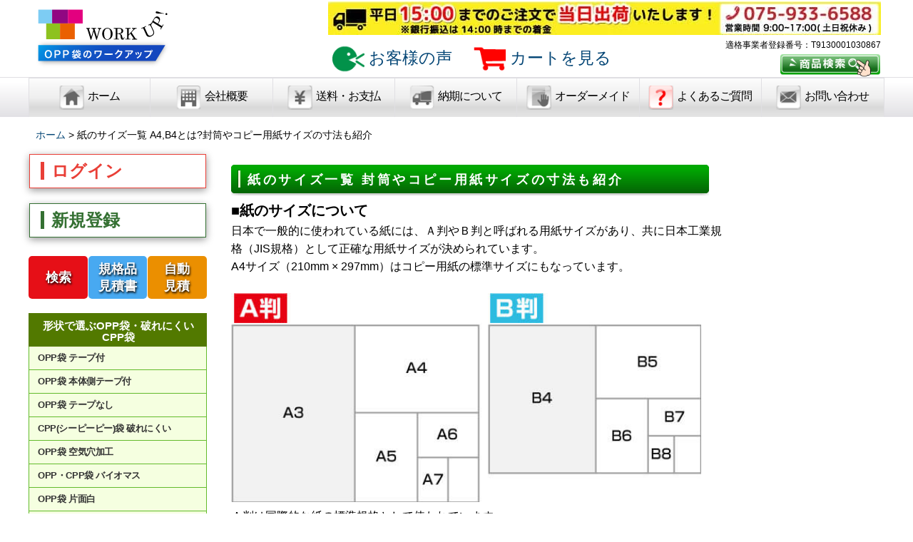

--- FILE ---
content_type: text/html; charset=UTF-8
request_url: https://www.fukuro.in/page/479
body_size: 23080
content:
<!DOCTYPE html><html lang="ja" class="responsive use_hover column_layout wide_layout touch001">
<head>
    <meta charset="utf-8" />
    <title>紙のサイズ一覧 A4,B4とは?封筒やコピー用紙サイズの寸法も紹介</title>
    <meta name="keywords" content="紙のサイズ,A4,封筒,コピー用紙サイズ" />
    <meta name="description" content="A4とは？、B4とは？紙のサイズや封筒、コピー用紙サイズの寸法を正確に知りたい方はこちらをご覧ください。図で説明していますので、B5サイズはどれぐらいか等がすぐに分かります。" />
    <meta name="viewport" content="width=device-width, initial-scale=1.0, user-scalable=yes, viewport-fit=cover" />
    <meta name="format-detection" content="telephone=no" />
    <meta name="apple-touch-fullscreen" content="YES" />
    <link rel="alternate" type="application/rss+xml" title="RSS" href="https://www.fukuro.in/rss/rss.php" />
    <link rel="canonical" href="https://www.fukuro.in/page/479" />
    <link href="https://www.fukuro.in/res/font/icon_font/ocnkiconf.min.css?v=11" rel="stylesheet">
    <link href="https://www.fukuro.in/res/touch001/style/ocnk.min.css?v=72" rel="stylesheet" />
    <link href="https://www.fukuro.in/res/touch001/style/template.css?1811011563" rel="stylesheet" />
    <link href="https://www.fukuro.in/data/opp-fukuro/responsive/201904102109501d456a.css?1756194166" rel="stylesheet" />
    <script src="https://www.fukuro.in/res/touch001/js/jquery.min.js?1517808840"></script>
<meta name="google-site-verification" content="Eqho4fMpmB3hao0qx-zBcyXW-k-CrMTD6sQfqqD0c2I" />
<meta property="og:image" content="https://www.fukuro.in/data/opp-fukuro/image/slide-1-2.png" />

<link rel="shortcut icon" type="image/vnd.microsoft.icon" href="https://opp-fukuro.ocnk.net/data/opp-fukuro/image/favicon.ico" />
<link rel="apple-touch-icon" href="https://opp-fukuro.ocnk.net/data/opp-fukuro/image/iphone-icon.png"/>



<!-- yahooコンバージョン設定 -->
<script async src="https://s.yimg.jp/images/listing/tool/cv/ytag.js"></script>
<script>
window.yjDataLayer = window.yjDataLayer || [];
function ytag() { yjDataLayer.push(arguments); }
ytag({"type":"ycl_cookie"});
</script>

<!-- Global site tag (gtag.js) - Google Ads: 1024592010 -->
<script async src="https://www.googletagmanager.com/gtag/js?id=AW-1024592010"></script>
<script> window.dataLayer = window.dataLayer || []; function gtag(){dataLayer.push(arguments);} gtag('js', new Date()); gtag('config', 'AW-1024592010'); </script>

<!-- BingのWEBMASTE -->
<meta name="msvalidate.01" content="A54D8A89D81C742456BD5477F347F7D3" />

<!-- 構造化データ -->
<script type="application/ld+json">
	{
	"@context": "https://schema.org",
	"@type": "Organization",
	"name": "ワークアップ株式会社",
	"alternateName": "ワークアップ",
	"url": "https://www.fukuro.in/",
	"logo": "https://www.fukuro.in/data/opp-fukuro/image/logo.svg",
	"contactPoint": {
	"@type": "ContactPoint",
	"telephone": "",
	"contactType": ""
	},
	"sameAs": "https://www.youtube.com/@workup2011"
	}
</script>

<script type="application/ld+json">
{
	"@context": "https://schema.org",
	"@type": "WholesaleStore",
	"name": "ワークアップ",
	"image": "https://www.fukuro.in/data/opp-fukuro/image/logo.svg",
	"@id": "",
	"url": "https://www.fukuro.in/",
	"telephone": "075-933-6588",
	"priceRange": "10000",
	"address": {
	"@type": "PostalAddress",
	"streetAddress": "久世東土川町193-1",
	"addressLocality": "京都府京都市南区",
	"postalCode": "601-8204",
	"addressCountry": "JP"
	},
	"openingHoursSpecification": {
	"@type": "OpeningHoursSpecification",
	"dayOfWeek": [
		"Monday",
		"Tuesday",
		"Wednesday",
		"Thursday",
		"Friday"
	],
	"opens": "09:00",
	"closes": "17:00"
	} 
}
</script>
<!-- 購入履歴にもう一度購入するボタンがない時だけ表示するスクリプト -->
<script>
    document.addEventListener("DOMContentLoaded", function () {
        var buyAgainButton = document.querySelector(".repurchaseinput_btn");
        if (buyAgainButton) {
            return;
        }
        var cartBtnSection = document.querySelector(".cart_section.cart_btn");
        var cartHeader = document.querySelector(".cart_header");
        var messageDiv = document.createElement("div");
        messageDiv.innerHTML = '別注商品で "もう一度購入する" のボタンが無い場合は <a href="https://www.fukuro.in/page/2423" target="_blank" class="highlight-link"><strong>こちら</strong></a>';
        messageDiv.style.textAlign = "center";
        messageDiv.className = "cart_section cart_attention";
        var style = document.createElement("style");
        style.innerHTML = `
    .highlight-link {
        font-weight: bold;
        text-decoration: underline;
    }
`;
        document.head.appendChild(style);
        if (cartBtnSection) {
            cartBtnSection.appendChild(messageDiv);
        } else if (cartHeader) {
            cartHeader.appendChild(messageDiv);
        }
    });
</script>
<script async src="https://www.googletagmanager.com/gtag/js?id=G-FDDPVZ7HW6"></script>
<script>
  window.dataLayer = window.dataLayer || [];
  function gtag(){dataLayer.push(arguments);}
  gtag('js', new Date());
  gtag('config', 'G-FDDPVZ7HW6');
</script>

</head>

<body class="free_page_body" id="free_page_479">
<div id="container" class="jpn_version visitor use_side_menu has_left_side_menu">
<div id="inner_container" class="vertical_stacking">

<div id="main_wrapper" class="stacking_item">

    <header>
        <div id="header_wrapper" class="standard_header">
            <div id="header" class="header">
                <div class="copy center_aligned_copy fix_center">
<div id="top-mark">

	<a id="logo" href="https://www.fukuro.in/">OPP袋のワークアップ</a>
	<div class="fukuro_toujitu"><img loading="lazy" src="https://www.fukuro.in/data/opp-fukuro/image/bnr_sameday_shipping.webp"
			width="775" height="47" style="vertical-align: bottom;" alt="15時までのご注文で当日出荷いたします"></div>

	<!--    <p class="top-right-text">
		<strong>OPP袋</strong>のオーダーメイド、印刷もお任せください。</p>-->
	<p class="search-box">
		<a href="https://www.fukuro.in/page/696"><img loading="lazy" src="https://www.fukuro.in/data/opp-fukuro/image/seach_btn.gif"
				width="140" height="34" alt="商品検索窓"></a>
	</p>
	<div class="invoice-text">
		適格事業者登録番号：T9130001030867
	</div>
	<ul id="grobal-menu-B">
		<li>
			<a style="font-size: 23px;vertical-align: middle;" href="https://www.fukuro.in/page/520"><img loading="lazy"
					src="https://www.fukuro.in/data/opp-fukuro/image/2023-11-28-voice.png" width="45" height="45"
					alt="お客様の声ボタン">
				お客様の声</a>
		</li>
		<li>
			<a style="font-size: 23px;vertical-align: middle;" href="https://www.fukuro.in/cart"><img loading="lazy"
					src="https://www.fukuro.in/data/opp-fukuro/image/2023-11-28-cart.png" width="45" height="45"
					alt="カートを見るボタン">
				カートを見る</a>
		</li>
	</ul>
	<div class="sp">
		<div class="sp-login-arround sp-visitor">
			<ul>
				<li>
					<a href="https://www.fukuro.in/member-login" class="sp-button-mypage">
						ログイン
					</a>
				</li>
				<li>
					<a href="https://www.fukuro.in/register" class="sp-button-logout">
						新規登録
					</a>
				</li>
				<li>
					<a href="https://www.fukuro.in/cart" class="sp-cart-button">
						カートを見る
					</a>
				</li>
			</ul>
		</div>
		<div class="sp-login-arround sp-member">
			<ul>
				<li>
					<a href="https://www.fukuro.in/member" class="sp-button-mypage">
						マイページ
					</a>
				</li>
				<li>
					<a href="?mode=memberlogout" class="sp-button-logout">
						ログアウト
					</a>
				</li>
				<li>
					<a href="https://www.fukuro.in/cart" class="sp-cart-button">
						カートを見る
					</a>
				</li>
			</ul>
		</div>
	</div>
</div>
<style>
	/* ヘッダー内5%還元スタイル */
	.cashless-box {
		background: red;
		color: #fff !important;
		padding: 2px 5px;
		font-size: 20px;
	}

	.cashless-info {
		position: absolute;
		left: 53%;
		top: 12px;
	}

	.cashless-info a {
		color: black;
		font-weight: bold;
	}

	.cashless-info a:hover {
		text-decoration: none;
	}

	.visitor .sp-visitor {
		display: block;
		position: absolute;
		top: 75%;
		width: 100%;
	}

	.visitor .sp-member {
		display: none;
	}

	.membership .sp-visitor {
		display: none;
	}

	.membership .sp-member {
		display: block;
		position: absolute;
		top: 75%;
		width: 100%;
	}

	.sp-login-arround ul {
		display: flex;
		list-style: none;
		padding: 0;
		justify-content: space-around;
	}

	.sp-login-arround ul a {
		display: block;
		color: white;
		width: 95%;
	}

	.sp-login-arround li {
		width: 33%;
	}

	a.sp-button-mypage {
		background-color: #c40808;
		border-radius: 5px;
		padding: 5px;
	}

	a.sp-button-logout {
		background-color: #22348A;
		border-radius: 5px;
		padding: 5px;
	}

	a.sp-cart-button {
		background-color: #006B38;
		border-radius: 5px;
		padding: 5px;
	}

	@media screen and (max-width: 1024px) {
		.cashless-info {
			display: none;

		}
	}

	@media (max-width: 840px) {
		#header {
			min-height: 100px;
		}

		.inner_slider_box,
		.slider_box .swiper-container {
			margin: 20px auto 0;
		}
	}

	.fukuro_toujitu {
		text-align: right;
	}

	@media (max-width: 998px) {
		.fukuro_toujitu {
			display: none;
		}
	}

	.inner_slider_box,
	.slider_box .swiper-container {
		margin: 0 auto 0;
	}
	.invoice-text {
    text-align: right;
    margin: 8px 0 0;
font-size: 12px;
}
</style>
                </div>
                <div id="header_area" class="fix_center">
                    <div id="inner_header" class="flex_layout flex_j_between flex_nowrap">
                        <div class="header_left menu_opener_box left_menu_opener_box">
<div class="header_nav">
    <ul class="inner_header_nav  flex_layout flex_nowrap inner_header_nav_column1 reset_list_style">
        <li class="header_nav_item wrapped_item h_side_menu_opener flex_layout has_nav_icon" data-type="left">
            <a href="javascript:void(0);" class="nav_btn flex_layout flex_a_center" role="button">
                <div class="nav_text flex_s_center">
                    <i class="fa fa-bars menu_nav_icon" aria-hidden="true"></i>

                    <span class="nav_label"> メニュー</span>
                </div>
            </a>
        </li>
    </ul>
</div>
                        </div>
                        <div class="header_center center_shop_name">
                            <div class="shop_name_box">
                            </div>
                        </div>
                    </div>
<div class="search_bar hidden_search_bar header_search_bar">
    <div class="inner_search_bar fix_center">
                                    <div class="search form_data" itemscope="itemscope" itemtype="http://schema.org/WebSite">
                                <meta itemprop="url" content="https://www.fukuro.in" />
                                <form class="search_form" method="get" action="https://www.fukuro.in/product-list" role="search" itemprop="potentialAction" itemscope="itemscope" itemtype="http://schema.org/SearchAction">
                                    <meta itemprop="target" content="https://www.fukuro.in/product-list/?keyword={keyword}" />
                                    <input type="hidden" name="search_tmp" value="検索">                                    <input type="search" class="search_box" name="keyword" value="" placeholder="商品検索" itemprop="query-input" />
                                    <span class="global_btn">
                                        <button type="submit" class="searchinput btn_color_common btn_size_small vami" name="Submit" value="検索">
                                            <span class="button_head_space"></span>
                                            <span class="button_text">検索</span>
                                            <span class="button_end_space"></span>
                                        </button>

                                    </span>
                                </form>
                            </div>

        <span class="close_btn_box">
            <a href="javascript:void(0);" class="search_close icon_btn" aria-label="キャンセル" role="button">
                <span class="close_btn"><i class="fa fa-times" aria-hidden="true"></i></span>
            </a>
        </span>
    </div>
</div>
                </div>
            </div>

            <div id="header_nav_free" class="global_nav">
                <div id="inner_header_nav_free" class="custom_space fix_center">
<nav>
	<div class="global_nav column6">
		<ul
			class="inner_global_nav flex_layout flex_nowrap fix_center reset_list_style">
			<li
				class="global_nav_item wrapped_item g_home flex_layout nav_on has_nav_icon">
				<a href="https://www.fukuro.in/"
					class="nav_btn flex_layout flex_a_center">
                    <div class="nav_text flex_s_center">
                        <div class="img-box">
                            <!-- PC用アイコン -->
                            <img class="icon-pc" src="https://www.fukuro.in/data/opp-fukuro/image/home-button.png" width="35" height="34" alt="ホームボタン">
                            <!-- スマホ用アイコン -->
                            <img class="icon-sp" src="https://www.fukuro.in/data/opp-fukuro/image/sp_fix_nav1.png" width="35" height="34" alt="ホームボタンSP">                            
                            <div class="nav-text">
                                <span class="nav_label menu1">ホーム</span>
                            </div>
                        </div>
                    </div>
				</a>
			</li>
			<li
				class="global_nav_item wrapped_item g_home flex_layout nav_on has_nav_icon">
				<a href="https://www.fukuro.in/page/147"
					class="nav_btn flex_layout flex_a_center">
					<div class="nav_text flex_s_center">
						<div class="img-box">
							<img class="icon-pc" src="https://www.fukuro.in/data/opp-fukuro/image/company-profile-button.png"
							width="35" height="34" alt="会社概要ボタン" />
                            <img class="icon-sp" src="https://www.fukuro.in/data/opp-fukuro/image/sp_fix_nav2.png"
                            width="35" height="34" alt="会社概要ボタンSP" />
							<div class="nav-text">
							<span class="nav_label menu2">会社概要</span>
							</div>
						</div>
					</div>
				</a>
			</li>
			<li class="global_nav_item wrapped_item g_page4 flex_layout has_nav_icon">
				<a href="https://www.fukuro.in/page/146"
					class="nav_btn flex_layout flex_a_center">
					<div class="nav_text flex_s_center">
						<div class="img-box">
							<img class="icon-pc" src="https://www.fukuro.in/data/opp-fukuro/image/fee-button.png"
							width="35" height="34" alt="送料お支払いボタン" />
                            <img class="icon-sp" src="https://www.fukuro.in/data/opp-fukuro/image/sp_fix_nav3.png"
                            width="35" height="34" alt="送料お支払いボタンSP" />
							<div class="nav-text">
							<span class="nav_label menu3 pc">送料・お支払</span>
							<span class="nav_label menu3 sp">送料/支払</span>
							</div>
						</div>
					</div>
				</a>
			</li>
			<li class="global_nav_item wrapped_item g_page9 flex_layout has_nav_icon">
				<a href="https://www.fukuro.in/page/564"
					class="nav_btn flex_layout flex_a_center">
					<div class="nav_text flex_s_center">
						<div class="img-box">
							<img class="icon-pc" src="https://www.fukuro.in/data/opp-fukuro/image/delivery-button.png"
							width="35" height="34" alt="OPP袋の納期ボタン" />
                            <img class="icon-sp" src="https://www.fukuro.in/data/opp-fukuro/image/sp_fix_nav4.png"
                            width="35" height="34" alt="OPP袋の納期ボタンSP" />
							<div class="nav-text">
							<span class="nav_label menu4 pc">納期について</span>
							<span class="nav_label menu4 sp">納期</span>
							</div>
						</div>
					</div>
				</a>
			</li>
			<li
				class="global_nav_item wrapped_item g_home flex_layout nav_on has_nav_icon">
				<a href="https://www.fukuro.in/page/1032"
					class="nav_btn flex_layout flex_a_center">
					<div class="nav_text flex_s_center">
						<div class="img-box">
							<img class="icon-pc" src="https://www.fukuro.in/data/opp-fukuro/image/ordermade-button.png"
							width="35" height="34" alt="オーダーメイドボタン" />
                            <img class="icon-sp" src="https://www.fukuro.in/data/opp-fukuro/image/sp_fix_nav5.png"
                            width="35" height="34" alt="オーダーメイドボタンSP" />
							<div class="nav-text">
							<span class="nav_label menu5 pc">オーダーメイド</span>
							<span class="nav_label menu5 sp">別注</span>
							</div>
						</div>
					</div>
				</a>
			</li>
			<li class="global_nav_item wrapped_item g_page10 flex_layout has_nav_icon">
				<a href="https://www.fukuro.in/page/4"
					class="nav_btn flex_layout flex_a_center">
					<div class="nav_text flex_s_center">
						<div class="img-box">
							<img class="icon-pc" src="https://www.fukuro.in/data/opp-fukuro/image/question-button.png"
							width="35" height="34" alt="よくあるご質問ボタン" />
                            <img class="icon-sp" src="https://www.fukuro.in/data/opp-fukuro/image/sp_fix_nav6.png"
                            width="35" height="34" alt="よくあるご質問ボタンSP" />
							<div class="nav-text">
								<span class="nav_label menu6 pc">よくあるご質問</span>
								<span class="nav_label menu6 sp">ご質問</span>
							</div>
						</div>
					</div>
				</a>
			</li>
			<li class="global_nav_item wrapped_item g_page11 flex_layout has_nav_icon">
				<a href="https://www.fukuro.in/page/183"
					class="nav_btn flex_layout flex_a_center">
					<div class="nav_text flex_s_center">
						<div class="img-box">
							<img class="icon-pc" src="https://www.fukuro.in/data/opp-fukuro/image/form-button.png"
							width="35" height="34" alt="お問い合わせボタン" />
                            <img class="icon-sp" src="https://www.fukuro.in/data/opp-fukuro/image/sp_fix_nav7.png"
                            width="35" height="34" alt="お問い合わせボタンSP" />
							<div class="nav-text">
								<span class="nav_label menu7 pc">お問い合わせ</span>
								<span class="nav_label menu7 sp">お問合せ</span>
							</div>
						</div>
					</div>
				</a>
			</li>
		</ul>
	</div>
</nav>
                </div>
            </div>

            <div class="popup_base popup_base_menu fix_center">
                <div class="popup_nav_area popup_primal_menu hidden_nav_area fix_center" aria-hidden="true" aria-expanded="false" role="dialog">
                    <div class="inner_popup_nav_area popup_nav_box fix_center">
                        <div class="upper_popup_nav">
<div class="header_font_setting">
    <div class="font_setting">
        <span class="set_font_title">文字サイズ<span class="colon">:</span></span>
        <span class="set_font_normal"></span><span class="set_font_large"></span>
    </div>
</div>
                        </div>
<div class="popup_nav column1">
    <ul class="inner_popup_nav  flex_layout advanced_flex_wrap padfix reset_list_style" data-inner=".nav_text">
        <li class="popup_nav_item wrapped_item t_home flex_layout has_nav_icon">
            <a href="https://www.fukuro.in/" class="nav_btn flex_layout flex_a_center">
                <div class="nav_text flex_s_center">
                    <i class="fa fa-home menu_nav_icon" aria-hidden="true"></i>
                    <i class="fa fa-chevron-right right_side_nav_icon chevron_right_icon" aria-hidden="true"></i>

                    <span class="nav_label">ホーム</span>
                </div>
            </a>
        </li>
        <li class="popup_nav_item wrapped_item t_cart flex_layout has_nav_icon">
            <a href="https://www.fukuro.in/cart" class="nav_btn flex_layout flex_a_center">
                <div class="nav_text flex_s_center">
                    <i class="fa fa-shopping-cart menu_nav_icon" aria-hidden="true"><span class="cart_qty"></span></i>
                    <i class="fa fa-chevron-right right_side_nav_icon chevron_right_icon" aria-hidden="true"></i>

                    <span class="nav_label">ショッピングカート</span>
                </div>
            </a>
        </li>
        <li class="popup_nav_item wrapped_item t_register flex_layout has_nav_icon">
            <a href="https://www.fukuro.in/register" class="nav_btn flex_layout flex_a_center secure_link">
                <div class="nav_text flex_s_center">
                    <i class="fa fa-pencil menu_nav_icon" aria-hidden="true"></i>
                    <i class="fa fa-chevron-right right_side_nav_icon chevron_right_icon" aria-hidden="true"></i>

                    <span class="nav_label">新規登録</span>
                </div>
            </a>
        </li>
        <li class="popup_nav_item wrapped_item t_singin flex_layout has_nav_icon">
            <a href="https://www.fukuro.in/member-login" class="nav_btn flex_layout flex_a_center secure_link">
                <div class="nav_text flex_s_center">
                    <i class="fa fa-sign-in menu_nav_icon" aria-hidden="true"></i>
                    <i class="fa fa-chevron-right right_side_nav_icon chevron_right_icon" aria-hidden="true"></i>

                    <span class="nav_label">ログイン</span>
                </div>
            </a>
        </li>
        <li class="popup_nav_item wrapped_item t_search flex_layout has_nav_icon search_bar_opener">
            <a href="javascript:void(0);" class="nav_btn flex_layout flex_a_center" aria-haspopup="true" role="button">
                <div class="nav_text flex_s_center">
                    <i class="fa fa-search menu_nav_icon" aria-hidden="true"></i>
                    <i class="fa fa-chevron-right right_side_nav_icon chevron_right_icon" aria-hidden="true"></i>

                    <span class="nav_label">商品検索</span>
                </div>
            </a>
        </li>
        <li class="popup_nav_item wrapped_item t_category flex_layout has_nav_icon">
            <a href="https://www.fukuro.in/category" class="nav_btn flex_layout flex_a_center">
                <div class="nav_text flex_s_center">
                    <i class="fa fa-folder menu_nav_icon" aria-hidden="true"></i>
                    <i class="fa fa-chevron-right right_side_nav_icon chevron_right_icon" aria-hidden="true"></i>

                    <span class="nav_label">用途で選ぶOPP袋</span>
                </div>
            </a>
        </li>
        <li class="popup_nav_item wrapped_item item_list_link t_newitem flex_layout has_nav_icon">
            <a href="https://www.fukuro.in/new" class="nav_btn flex_layout flex_a_center">
                <div class="nav_text flex_s_center">
                    <i class="fa fa-flag menu_nav_icon" aria-hidden="true"></i>
                    <i class="fa fa-chevron-right right_side_nav_icon chevron_right_icon" aria-hidden="true"></i>

                    <span class="nav_label">New Items</span>
                </div>
            </a>
        </li>
        <li class="popup_nav_item wrapped_item t_recommend flex_layout has_nav_icon">
            <a href="https://www.fukuro.in/pickup" class="nav_btn flex_layout flex_a_center">
                <div class="nav_text flex_s_center">
                    <i class="fa fa-thumbs-o-up menu_nav_icon" aria-hidden="true"></i>
                    <i class="fa fa-chevron-right right_side_nav_icon chevron_right_icon" aria-hidden="true"></i>

                    <span class="nav_label">おすすめ製品</span>
                </div>
            </a>
        </li>
        <li class="popup_nav_item wrapped_item item_list_link t_ranking flex_layout has_nav_icon">
            <a href="https://www.fukuro.in/ranking" class="nav_btn flex_layout flex_a_center">
                <div class="nav_text flex_s_center">
                    <i class="fa fa-trophy menu_nav_icon" aria-hidden="true"></i>
                    <i class="fa fa-chevron-right right_side_nav_icon chevron_right_icon" aria-hidden="true"></i>

                    <span class="nav_label">OPP袋人気商品ランキング</span>
                </div>
            </a>
        </li>
        <li class="popup_nav_item wrapped_item t_info flex_layout has_nav_icon">
            <a href="https://www.fukuro.in/info" class="nav_btn flex_layout flex_a_center">
                <div class="nav_text flex_s_center">
                    <i class="fa fa-file-text menu_nav_icon" aria-hidden="true"></i>
                    <i class="fa fa-chevron-right right_side_nav_icon chevron_right_icon" aria-hidden="true"></i>

                    <span class="nav_label">特定商取引法表示</span>
                </div>
            </a>
        </li>
        <li class="popup_nav_item wrapped_item t_help flex_layout has_nav_icon">
            <a href="https://www.fukuro.in/help" class="nav_btn flex_layout flex_a_center">
                <div class="nav_text flex_s_center">
                    <i class="fa fa-map menu_nav_icon" aria-hidden="true"></i>
                    <i class="fa fa-chevron-right right_side_nav_icon chevron_right_icon" aria-hidden="true"></i>

                    <span class="nav_label">ご利用案内</span>
                </div>
            </a>
        </li>
        <li class="popup_nav_item wrapped_item t_contact flex_layout has_nav_icon">
            <a href="https://www.fukuro.in/contact" class="nav_btn flex_layout flex_a_center secure_link">
                <div class="nav_text flex_s_center">
                    <i class="fa fa-envelope menu_nav_icon" aria-hidden="true"></i>
                    <i class="fa fa-chevron-right right_side_nav_icon chevron_right_icon" aria-hidden="true"></i>

                    <span class="nav_label">お問い合せ</span>
                </div>
            </a>
        </li>
    </ul>
</div>
                        <div class="lower_popup_nav">
                        </div>
                        <div class="nav_close_box">
                            <a href="javascript:void(0);" class="nav_close" aria-label="閉じる" role="button"><span class="nav_close_btn"><i class="fa fa-times" aria-hidden="true"></i></span></a>
                        </div>
                        <a class="close_btn_box icon_btn" href="javascript:void(0);" aria-label="閉じる" role="button">
                            <span class="close_btn">
                                <i class="fa fa-times" aria-hidden="true"></i>
                            </span>
                        </a>
                    </div>
                </div>
            </div>

        </div>
    </header>


    <div id="contents" class="layout_2_col standard_contents">

<div class="breadcrumb_area fix_center">
    <ol class="breadcrumb_list" itemscope itemtype="https://schema.org/BreadcrumbList">
        <li class="breadcrumb_nav breadcrumb_nav1" itemprop="itemListElement" itemscope itemtype="https://schema.org/ListItem">
            <a href="https://www.fukuro.in/" itemprop="item">
                <span class="breadcrumb_text" itemprop="name">ホーム</span>
            </a>
            <meta itemprop="position" content="1">
        </li>
        <li class="breadcrumb_nav" itemprop="itemListElement" itemscope itemtype="https://schema.org/ListItem">
            <span class="gt">&gt;</span>
                <span class="thispage" itemprop="name">紙のサイズ一覧 A4,B4とは?封筒やコピー用紙サイズの寸法も紹介</span>
            <meta itemprop="position" content="2">
        </li>
    </ol>
</div>

        <div id="inner_contents" class="clearfix fix_center">

            <div id="maincol">
                <main id="main_container">
                    <div id="inner_main_container">

                        <div class="page_box free_page_box">
                            <div class="free_contents">
                                <div class="inner_free_contents">
<div id="paper-size" style="max-width: 700px;margin: 1%;">

	<h2 class="ptitle">紙のサイズ一覧 封筒やコピー用紙サイズの寸法も紹介</h2>

	<h3 class="ptitle-h3">■紙のサイズについて</h3>
	<p class="text" style="margin-top: 5px;">
		日本で一般的に使われている紙には、Ａ判やＢ判と呼ばれる用紙サイズがあり、共に日本工業規格（JIS規格）として正確な用紙サイズが決められています。<br />
		A4サイズ（210mm × 297mm）はコピー用紙の標準サイズにもなっています。<br /><br />
	</p>

	<div id="size-figure">
		<img src="https://fukuroin.sakura.ne.jp/common/paper_size.jpg" alt="紙のサイズ" width="659" height="293" />
	</div>

	<p class="text">
		Ａ判は国際的な紙の標準規格として使われています。<br />Ｂ判は日本古来の公用紙である美濃紙のサイズを基に決められたローカルサイズです。
	</p>

	<div class="responsive-tables">
		<table class="size-table">
			<thead>
				<tr>
					<th class="title" colspan="5">A判規格</th>
				</tr>
				<tr>
					<th>用紙サイズ</th>
					<th>短辺×長辺(mm)</th>
					<th>用紙サイズに合うOPP袋</th>
				</tr>
			</thead>
			<tbody>
				<tr>
					<td><a href="https://www.fukuro.in/page/2293">A0サイズ</a></td>
					<td>841×1,189</td>
					<td>-</td>
				</tr>
				<tr>
					<td><a href="https://www.fukuro.in/page/2294">A1サイズ</a></td>
					<td>594×841</td>
					<td>-</td>
				</tr>
				<tr>
					<td><a href="https://www.fukuro.in/page/2295">A2サイズ</a></td>
					<td>420×594</td>
					<td><a href="https://www.fukuro.in/product/47798">A2用 OPP袋</a></td>
				</tr>
				<tr>
					<td><a href="https://www.fukuro.in/page/2296">A3サイズ</a></td>
					<td>297×420</td>
					<td><a href="https://www.fukuro.in/page/662">A3用 OPP袋</a></td>
				</tr>
				<tr>
					<td><a href="https://www.fukuro.in/page/2297">A4サイズ</a></td>
					<td>210×297</td>
					<td><a href="https://www.fukuro.in/page/185">A4用OPP袋<span> (全サイズ)</span></a><br><a
							href="https://www.fukuro.in/page/765">A4用OPP袋<span> (説明集)</span></a></td>
				</tr>
				<tr>
					<td><a href="https://www.fukuro.in/page/2298">A5サイズ</a></td>
					<td>148×210</td>
					<td><a href="https://www.fukuro.in/page/664">A5用OPP袋</a></td>
				</tr>
				<tr>
					<td><a href="https://www.fukuro.in/page/2299">A6サイズ</a></td>
					<td>105×148</td>
					<td><a href="https://www.fukuro.in/page/665">A6用OPP袋</a></td>
				</tr>
				<tr>
					<td><a href="https://www.fukuro.in/page/2300">A7サイズ</a></td>
					<td>74×105</td>
					<td><a href="https://www.fukuro.in/product/521">A7用OPP袋</a></td>
				</tr>

			</tbody>
		</table>
		<table class="size-table">
			<thead>
				<tr>
					<th class="title" colspan="5">B判規格</th>
				</tr>
				<tr>
					<th>用紙サイズ</th>
					<th>短辺×長辺(mm)</th>
					<th>用紙サイズに合うOPP袋</th>
				</tr>
			</thead>
			<tbody>
				<tr>
					<td><a href="https://www.fukuro.in/page/2301">B0サイズ</a></td>
					<td>1,030×1,456</td>
					<td>-</td>
				</tr>
				<tr>
					<td><a href="https://www.fukuro.in/page/2302">B1サイズ</a></td>
					<td>728×1,030</td>
					<td>-</td>
				</tr>
				<tr>
					<td><a href="https://www.fukuro.in/page/2303">B2サイズ</a></td>
					<td>515×728</td>
					<td>-</td>
				</tr>
				<tr>
					<td><a href="https://www.fukuro.in/page/2304">B3サイズ</a></td>
					<td>364×515</td>
					<td><a href="https://www.fukuro.in/page/666">B3用 OPP袋</a></td>
				</tr>
				<tr>
					<td><a href="https://www.fukuro.in/page/2305">B4サイズ</a></td>
					<td>257×364</td>
					<td><a href="https://www.fukuro.in/page/667">B4用OPP袋</a></td>
				</tr>
				<tr>
					<td><a href="https://www.fukuro.in/page/2306">B5サイズ</a></td>
					<td>182×257</td>
					<td><a href="https://www.fukuro.in/page/668">B5用OPP袋</a></td>
				</tr>
				<tr>
					<td><a href="https://www.fukuro.in/page/2307">B6サイズ</a></td>
					<td>128×182</td>
					<td><a href="https://www.fukuro.in/page/669">B6用OPP袋</a></td>
				</tr>
				<tr>
					<td><a href="https://www.fukuro.in/page/2308">B7サイズ</a></td>
					<td>91×128</td>
					<td>-</td>
				</tr>
				<tr>
					<td><a href="https://www.fukuro.in/page/2309">B8サイズ</a></td>
					<td>64×91</td>
					<td><a href="https://www.fukuro.in/page/671">B8用OPP袋</a></td>
				</tr>
			</tbody>
		</table>
		<table style="margin:0;" class="size-table">

			<thead>
				<tr>
					<th colspan="3" class="title">封筒寸法</th>
				</tr>
				<tr>
					<th colspan="3"><img src="https://www.fukuro.in/data/opp-fukuro/image/futo-size.png" alt="封筒のサイズ"
							width="684" height="621" /></th>
				</tr>

				<tr>
					<th>封筒サイズ</th>
					<th>短辺×長辺(mm)</th>
					<th>封筒サイズに合うOPP袋</th>
				</tr>
			</thead>
			<tbody>
				<tr>
					<td>長4サイズ</td>
					<td>90×205</td>
					<td><a href="https://www.fukuro.in/page/675">長4用OPP袋</a></td>
				</tr>
				<tr>
					<td>長3サイズ</td>
					<td>120×235</td>
					<td><a href="https://www.fukuro.in/page/234">長3用OPP袋</a></td>
				</tr>
				<tr>
					<td>角3サイズ</td>
					<td>216×277</td>
					<td><a href="https://www.fukuro.in/page/673">角3用OPP袋</a></td>
				</tr>
				<tr>
					<td>角2サイズ</td>
					<td>240×332</td>
					<td><a href="https://www.fukuro.in/page/672">角2用OPP袋</a></td>
				</tr>
				<tr>
					<td>角1サイズ</td>
					<td>270×382</td>
					<td>-</td>
				</tr>
				<tr>
					<td>角0サイズ</td>
					<td>287×382</td>
					<td>-</td>
				</tr>

			</tbody>
		</table>
		<table class="size-table">

			<thead>
				<tr>
					<th colspan="3" class="title">原紙のサイズ</th>
				</tr>
				<tr>
					<th>原紙サイズ</th>
					<th>短辺×長辺(mm)</th>
				</tr>
			</thead>
			<tbody>
				<tr>
					<td>A列本判</td>
					<td>880×625</td>
				</tr>
				<tr>
					<td>B列本判</td>
					<td>1,085×765</td>
				</tr>
				<tr>
					<td>A列小判</td>
					<td>856×608</td>
				</tr>
				<tr>
					<td>四六判</td>
					<td>1,091×788</td>
				</tr>
				<tr>
					<td>菊判</td>
					<td>939×636</td>
				</tr>
				<tr>
					<td>地券判</td>
					<td>758×591</td>
				</tr>
				<tr>
					<td>三々判</td>
					<td>1,000×697</td>
				</tr>
				<tr>
					<td>艶判</td>
					<td>762×508</td>
				</tr>
				<tr>
					<td>艶判（倍判）</td>
					<td>1,016×762</td>
				</tr>
				<tr>
					<td>ハトロン判</td>
					<td>1,200×900</td>
				</tr>
				<tr>
					<td>新聞用紙</td>
					<td>546×813</td>
				</tr>
				<tr>
					<td>B列四判</td>
					<td>364×257</td>
				</tr>
			</tbody>
		</table>
	</div>

</div>
<style>
	.size-table {
		border-collapse: collapse;
		margin: 30px auto;
		border-style: solid;
		border-width: 1px;
		width: 100%;
	}

	.size-table th.title {
		background-color: rgb(140, 190, 30);
		color: white;
		font-weight: bold;
		border-width: 1px;
		font-size: 18px;
	}

	.size-table th {
		background-color: rgb(204, 204, 204);
		font-weight: normal;
		font-size: 16px;
	}

	.size-table td,
	.size-table th {
		height: 30px;
		text-align: center;
		border-color: #808080;
		border-style: solid;
		border-width: 1px;
	}

	.size-table td {
		padding: 10px 0;
		height: auto;
	}

	.size-table tbody tr:nth-child(odd) {
		background-color: rgb(242, 242, 242);
	}

	.size-table tbody tr:nth-child(even) {
		background-color: rgb(230, 230, 230);
	}


	.size-table th.title {
		background-color: rgb(140, 190, 30);
	}

	.size-table tbody tr:nth-child(odd) {
		background-color: rgb(230, 230, 230);
	}

	.size-table tbody tr:nth-child(even) {
		background-color: #fff;
	}

	.size-table td span {
		font-size: 12px;
	}

	.size-table th:first-child,
	.size-table td:first-child {
		border-left-color: #000;
	}

	.size-table thead tr:first-child th {
		border-style: none;
	}

	.size-table th:last-child,
	.size-table td:last-child {
		border-right-style: none;
	}

	.size-table tbody tr:last-child td {
		border-bottom-color: #000;
	}
	.inner_free_contents tr {
    border-right: solid 1px;
}
	.ptitle {
		margin: 15px 0 10px 0;
		padding: 12px 0 12px 23px;
		max-width: 700px;
		height: 36px;
		background: url(https://opp-fukuro.ocnk.net/data/opp-fukuro/image/page_title_bg04.png) 0 0 no-repeat;
		color: #fff;
		font-size: 18px;
		font-weight: bold;
		letter-spacing: 0.2em;
		height: auto;
	}
	.ptitle-h3 {
		font-size: 20px;
	}
	@media screen and (max-width: 580px) {
		.ptitle {
			padding: 3px 0 12px 23px;
			font-size: 16px;
		}
	}
</style>
                                </div>
                            </div>
                        </div>

                    </div>
                </main>
            </div>

            <aside id="left_side_col" class="side_col">
                <div class="side_container has_toggle_menu_list">
                    <div class="inner_side_container">
                        <div class="side_box side_section side_free_box" data-free="s8">
                            <div class="custom_space">
<script>
  $(function() {
    // ログイン状態であれば、ユーザ名とポイント表示
    if ($('.s_member').length) {
      $('.side_box[data-free="s8"]').show();
      $.get('https://www.fukuro.in/member/', function(html)  {
        const $html = $(html);
        let name = $html.find('h3 .title_text').text().replace('さんのマイページ', '');
        let point = $html.find('.point_number').text().replace('ポイント', '');
        $('.welcome-message-name').text(name);
        $('.welcome-point-num').text(point);
      });
    }
  });
</script>
<div class="custom_space">
  <div class="welcome-container">
    <p class="welcome-message">
      いらっしゃいませ<br>
      <span class="welcome-message-name"></span>さん
    </p>
    <dl class="welcome-point">
      <dt>保有ポイント</dt>
      <dd><span class="welcome-point-num"></span>ポイント</dd>
    </dl>
  </div>
</div>
                            </div>
                        </div>
                        <div class="side_box login_nav_box side_section">
<div class="side_nav column1 basic_nav">
    <ul class="inner_side_nav  inner_basic_nav flex_nowrap padfix reset_list_style" data-inner=".nav_text">
        <li class="basic_nav_item wrapped_item s_singin flex_layout has_nav_icon">
            <a href="https://www.fukuro.in/member-login" class="nav_btn flex_layout flex_a_center secure_link">
                <div class="nav_text flex_s_center">
                    <i class="fa fa-sign-in menu_nav_icon" aria-hidden="true"></i>
                    <i class="fa fa-chevron-right right_side_nav_icon chevron_right_icon" aria-hidden="true"></i>

                    <span class="nav_label">ログイン</span>
                </div>
            </a>
        </li>
        <li class="basic_nav_item wrapped_item s_register flex_layout has_nav_icon">
            <a href="https://www.fukuro.in/register" class="nav_btn flex_layout flex_a_center secure_link">
                <div class="nav_text flex_s_center">
                    <i class="fa fa-pencil menu_nav_icon" aria-hidden="true"></i>
                    <i class="fa fa-chevron-right right_side_nav_icon chevron_right_icon" aria-hidden="true"></i>

                    <span class="nav_label">新規登録</span>
                </div>
            </a>
        </li>
    </ul>
</div>
                        </div>
                        <div class="side_box side_section side_free_box" data-free="s6">
                            <div class="custom_space">
<!-- 8_レフトナビ -->
<div class="sp" id="phone-cart">
	<a href="https://www.fukuro.in/cart"><img
			src="https://www.fukuro.in/data/opp-fukuro/image/head-nav-cart.png"
			width="40" height="31" alt="カートに入れる">カートを見る</a>
  </div>
  <div id="menu_links" class="sidebox">
	<div><a href="https://www.fukuro.in/page/696">検索</a></div>
	<div><a href="https://www.fukuro.in/page/553">規格品<br>見積書</a></div>
	<div><a href="https://www.fukuro.in/page/1032">自動<br>見積</a></div>
  </div>
  
  <div id="sidebar">
	<h3>形状で選ぶOPP袋・破れにくいCPP袋</h3>
	<div class="category-menu">
		<ul class="side-nav">
			<li><a href="https://www.fukuro.in/page/194">OPP袋 テープ付</a></li>
			<li><a href="https://www.fukuro.in/page/195">OPP袋 本体側テープ付</a>
			</li>
			<li><a href="https://www.fukuro.in/page/196">OPP袋 テープなし</a></li>
			<li><a href="https://www.fukuro.in/page/197">CPP(シーピーピー)袋
				破れにくい</a></li>
			<li><a href="https://www.fukuro.in/page/2472">OPP袋 空気穴加工
			</a></li>
			<li><a href="https://www.fukuro.in/page/2261">OPP・CPP袋 バイオマス</a>
			</li>
			<li><a href="https://www.fukuro.in/page/202">OPP袋 片面白</a></li>
			<li><a href="https://www.fukuro.in/page/200">OPP袋 ヘッダー付(白・透明)</a>
			</li>
			<li><a href="https://www.fukuro.in/page/199">OPP袋 フレームシール加工</a>
			</li>
            <!-- ▼ アコーディオン項目ここから -->
<li class="parent">
  <a href="javascript:void(0);">手提げ袋 <span class="arrow">▼</span></a>
  <ul class="child"> <!-- ← display: none; つけない -->
    <li><a href="https://www.fukuro.in/page/831">透明手提げ袋</a></li>
    <li><a href="https://www.fukuro.in/page/2348">白 手提げビニール袋</a></li>
    <li><a href="https://www.fukuro.in/page/2349">シルバー(グレー) 手提げビニール袋</a></li>
    <li><a href="https://www.fukuro.in/product/18548">黒 手提げビニール袋</a></li>
  </ul>
</li>
            <!-- ▲ アコーディオン項目ここまで -->
			<li><a href="https://www.fukuro.in/page/2235">OPP袋 抗菌</a></li>
			<li><a href="https://www.fukuro.in/page/2274">OPP袋 UVカット</a></li>
			<!-- <li><a href="https://www.fukuro.in/page/274">PP袋 すべりにくい</a></li> -->
			<li><a href="https://www.fukuro.in/page/1200">OPP袋 カットテープ付</a>
			</li>
			<li><a href="https://www.fukuro.in/page/979">OPP袋 セキュリティーテープ付</a>
			</li>
			<li><a href="https://www.fukuro.in/page/902">OPP袋 ガゼット</a></li>
			<li><a href="https://www.fukuro.in/page/2230">OPP袋 柄入り</a></li>
			<li><a href="https://www.fukuro.in/page/207">CPP袋 デリバリーパック</a>
			</li>
  
		</ul>
	</div>
	<h3>用途で選ぶOPP袋・破れにくいCPP袋</h3>
	<div class="category-menu">
		<ul class="side-nav">
			<li><a href="https://www.fukuro.in/page/204#jump-tapenashi">カードスリーブ
					テープなし OPP袋</a></li>
			<li><a href="https://www.fukuro.in/page/204#jump-tapetuki">カードスリーブ
					テープ付 OPP袋</a></li>
			<li><a href="https://www.fukuro.in/page/204#jump-kakusyu">各種カード用
					OPP袋</a></li>
			<li><a href="https://www.fukuro.in/page/2287">ハガキ用 OPP袋</a></li>
			<li><a href="https://www.fukuro.in/page/2286">ポストカード用 OPP袋</a>
			</li>
			<li><a href="https://www.fukuro.in/page/925">色紙用 OPP袋</a></li>
			<li><a href="https://www.fukuro.in/page/242#apparel">アパレル用
					OPP・CPP袋</a></li>
			<li><a href="https://www.fukuro.in/product/3168">ネクタイ用 OPP袋</a>
			</li>
			<li><a href="https://www.fukuro.in/page/690">タオル用 OPP袋</a>
			</li>
			<li><a href="https://www.fukuro.in/page/2246">ハンカチ用 OPP袋</a>
			</li>
			<li><a href="https://www.fukuro.in/page/327">名刺用 OPP袋</a></li>
			<li><a href="https://www.fukuro.in/product/22429">名刺用抗菌
					OPP袋</a></li>
			<li><a href="https://www.fukuro.in/page/2201">お菓子用 OPP袋</a></li>
			<li><a href="https://www.fukuro.in/page/2257">パン用 OPP袋</a></li>
	  <li><a href="https://www.fukuro.in/product/42120">クレープ用 OPP袋</a></li>
      <li><a href="https://www.fukuro.in/product/54937">野菜鮮度保持袋</a>
			<li><a href="https://www.fukuro.in/page/201">ペットボトル用 OPP袋</a>
			</li>
			<li><a href="https://www.fukuro.in/page/205">写真用 OPP袋</a></li>
			<li><a href="https://www.fukuro.in/page/2478">お札用袋</a>
			</li>
			<li><a href="https://www.fukuro.in/product/23287">通帳用 OPP袋</a>
			</li>
			<li><a href="https://www.fukuro.in/page/2222">うちわ用 OPP袋</a></li>
			<li><a href="https://www.fukuro.in/page/328">納品書用 OPP袋</a></li>
			<li><a href="https://www.fukuro.in/page/2236">マスク用 OPP袋</a></li>
			<li><a href="https://www.fukuro.in/product/14784">ポケットファイル用
					OPP袋</a></li>
					<li><a href="https://www.fukuro.in/product/6614">個人情報保護 OPP袋</a></li>
					<li><a href="https://www.fukuro.in/product/47059">陳列用OPP傘袋</a></li>
		</ul>
	</div>
	<h3>OPP透明ブックカバー・破れにくいCPPブックカバー・書籍関連</h3>
	<div class="category-menu">
		<ul class="side-nav">
			<li><a href="https://www.fukuro.in/page/2312">OPP透明
					ブックカバー</a></li>
			<li><a href="https://www.fukuro.in/page/2345">破れにくいCPP
					ブックカバー</a></li>
			<li><a href="https://www.fukuro.in/page/2346">UVカット
					ブックカバー</a></li>
			<li><a href="https://www.fukuro.in/page/238">ブック展示用 OPP袋</a>
			</li>
			<li><a href="https://www.fukuro.in/page/239">立ち読み防止用 OPPシート</a>
			</li>
		</ul>
	</div>
	<h3>CD･DVD･BD･ゲーム･レコード用OPP袋</h3>
	<div class="category-menu">
		<ul class="side-nav">
			<li><a href="https://www.fukuro.in/page/2339">CD用 OPP袋</a>
			</li>
			<li><a href="https://www.fukuro.in/page/2340">DVD用
					OPP袋</a> </li>
			<li><a href="https://www.fukuro.in/page/2341">ブルーレイ用
					OPP袋</a></li>
			<li><a href="https://www.fukuro.in/page/2342">ゲーム用 OPP袋</a>
			</li>
			<li><a href="https://www.fukuro.in/page/833">レコード用
					OPP袋</a></li>
		</ul>
	</div>
	<h3>OPPシート・OPPロール</h3>
	<div class="category-menu">
		<ul class="side-nav">
			<li><a href="https://www.fukuro.in/page/210">OPP シート</a></li>
	  <li><a href="https://www.fukuro.in/page/210#to-1">OPP シート 丸抜き</a></li>
			<li><a href="https://www.fukuro.in/page/2351">OPP 抗菌シート</a></li>
			<li><a href="https://www.fukuro.in/page/988">アイシング用コルネ(三角シート)</a></li>
			<li><a href="https://www.fukuro.in/page/1939">OPP ロール</a></li>
	  <li><a href="https://www.fukuro.in/product/42091">食肉用セロファン</a></li>
		</ul>
	</div>
	<h3>その他の商品</h3>
	<div class="category-menu">
		<ul class="side-nav">
			<li><a href="https://www.fukuro.in/page/1982">カレンダー用ポリチューブ</a>
			</li>
			<li><a href="https://www.fukuro.in/page/208">貴重品袋</a></li>
			<li><a href="https://www.fukuro.in/page/2231">販促マスク</a></li>
			<li><a href="https://www.fukuro.in/page/162">シール</a></li>
			<li><a href="https://www.fukuro.in/page/1952">台紙</a></li>
			<li><a href="https://www.fukuro.in/page/2177">宅配ビニール袋</a></li>
			<li><a href="https://www.fukuro.in/product/20085">クリーニング袋</a></li>
						<li><a href="https://www.fukuro.in/page/2488">アルミ蒸着袋</a></li>
			<li><a href="https://www.fukuro.in/page/168">ポイント交換グッズ</a></li>
			<li><a
					href="https://www.fukuro.in/product-list/16">格安!アウトレット</a>
			</li>
		</ul>
	</div>
  
	<a id="sample-bt" class="left-nav"
		href="https://www.fukuro.in/page/853">
		<img src="https://opp-fukuro.ocnk.net/data/opp-fukuro/image/l-document-bt1.png"
			width="250" height="57" alt="見積書・領収書・納品書・請求書発行方法" />
	</a>
	<a id="data-bt" class="left-nav" href="https://www.fukuro.in/page/1843">
		<img src="https://opp-fukuro.ocnk.net/data/opp-fukuro/image/l-data-bt1.png"
			width="250" height="57" alt="印刷データ入稿の手引き" />
	</a>
	<a id="oem-bt" class="left-nav" href="https://www.fukuro.in/page/16">
		<img src="https://opp-fukuro.ocnk.net/data/opp-fukuro/image/l-oem-bt1.png"
			width="250" height="57" alt="OPP袋の代行発送・OEM" />
	</a>
	<a id="multiple-bt" class="left-nav"
		href="https://www.fukuro.in/page/924">
		<img src="https://opp-fukuro.ocnk.net/data/opp-fukuro/image/l-multiple-bt1.png"
			width="250" height="57" alt="送付先の複数指定" />
	</a>
	<a id="compare-bt" class="left-nav"
		href="https://www.fukuro.in/page/1147">
		<img src="https://opp-fukuro.ocnk.net/data/opp-fukuro/image/l-tasya-bt1.png"
			width="250" height="57" alt="他社OPP袋とのサイズ比較表" />
	</a>
	<a id="paper-bt" class="left-nav" href="https://www.fukuro.in/page/479">
		<img src="https://opp-fukuro.ocnk.net/data/opp-fukuro/image/l-paper-bt1.png"
			width="250" height="57" alt="紙サイズ一覧" />
	</a>
	<a id="tanken-bt" class="left-nav"
		href="https://www.fukuro.in/page/399">
		<img src="https://opp-fukuro.ocnk.net/data/opp-fukuro/image/l-tanken-bt1.png"
			width="250" height="57" alt="梱包現場探検！" />
	</a>
	<a id="tanken-bt2" class="left-nav"
		href="https://www.fukuro.in/page/2220">
		<img loading="lazy"
			src="https://opp-fukuro.ocnk.net/data/opp-fukuro/image/l-manufacturing-bt1.png"
			
			width="250" height="57" alt="OPP袋の製造方法" />
	</a>
	<a id="senryu-bt" class="left-nav"
		href="https://www.fukuro.in/page/655">
		<img loading="lazy"
			src="https://opp-fukuro.ocnk.net/data/opp-fukuro/image/l-yogo-bt1.png"
			
			width="250" height="57" alt="OPP袋用語集" />
	</a>
		<a href="https://www.fukuro.in/page/2289">
			<img loading="lazy"
				src="https://opp-fukuro.ocnk.net/data/opp-fukuro/image/public-fund-bt.png"
				
				alt="行政機関様の公費払い" width="250" height="57">

		</a>
	<a class="left-nav" href="https://www.fukuro.in/page/2414">
		<img loading="lazy"
			src="https://fukuroin.sakura.ne.jp/common/l-Invoice-bt_ol.png"

			width="250" height="57" alt="インボイス制度に関するQ&A" />
	</a>
  
	<div class="side-bnr">
		<div>
			<a href="https://www.fukuro.in/page/87">
				<img loading="lazy"
					src="https://opp-fukuro.ocnk.net/data/opp-fukuro/image/1point_get_bnr.png"
					
					alt="OPP袋の買い物でポイント付与♪" width="251" height="71">
  
			</a>
		</div>
		<div>
			<a href="https://www.fukuro.in/page/29">
				<img loading="lazy"
					src="https://opp-fukuro.ocnk.net/data/opp-fukuro/image/l-snb-A-4.png"
					
					alt="保険" width="251" height="71">
  
			</a>
		</div>
		<div>
			<a href="https://www.fukuro.in/page/146#souryou">
				<img loading="lazy"
					src="https://opp-fukuro.ocnk.net/data/opp-fukuro/image/l-snb-A-1-2-660.png"
					
					alt="送料" width="250" height="137">
  
			</a>
		</div>
		<div>
			<a href="https://www.fukuro.in/page/1023">
				<img loading="lazy"
					src="https://opp-fukuro.ocnk.net/data/opp-fukuro/image/np_kake.png"
					
					alt="月末締めでまとめてお支払「NP掛け払い」" width="250" height="117">
  
			</a>
		</div>
		<div>
			<a href="https://www.fukuro.in/page/564#delivery-day"
				class="etc-nav">
				<img loading="lazy"
					src="https://opp-fukuro.ocnk.net/data/opp-fukuro/image/left-haisou.png"
					
					alt="配送時間" width="251" height="187">
  
			</a>
		</div>
		<div>
			<a href="https://www.fukuro.in/page/146">
				<img loading="lazy"
					src="https://opp-fukuro.ocnk.net/data/opp-fukuro/image/left-shiharai3.webp"
					
					alt="支払方法" width="250" height="394">
			</a>
		</div>
	</div>
	<img loading="lazy"
		src="https://opp-fukuro.ocnk.net/res/css37/img/all/ssl.gif"
		alt="SSLマーク" width="115" height="55" /><br>
	<!-- <a href="https://www.fukuro.in/diary">店長日記</a> -->
  </div><!-- sidebar -->
  <style>
	.side-bnr div {
		margin: 5% 0;
	}
  
	.side-bnr img {
		width: 100%;
	}
  
	.left-nav img {
		width: 100%;
	}
  
	.open_side_col,
	.open_side_col body {
		overflow: visible;
	}
/* 2. 手提げ袋アコーディオン部分のスタイル調整 */
.side-nav li.parent > a {
  position: relative;
  display: block;
  font-size: 13px;
  font-weight: bold;
  line-height: 27px;
  padding: 1% 0 1% 5%;
  background: #f5ffe0;
  border-bottom: solid 1px #63bb2c;
  text-decoration: none;
  color: #333;
  cursor: pointer;
}

.side-nav li.parent > a .arrow {
  float: right;
  margin-right: 10px;
  transition: transform 0.3s ease;
}

.side-nav li.parent.open > a .arrow {
  transform: rotate(180deg);
}

/* child：初期状態で非表示（高さ0） */
.side-nav li.parent > ul.child {
  list-style: none;
  margin: 0;
  padding: 0;
  max-height: 0;
  overflow: hidden;
  background: #fff;
  transition: max-height 0.4s ease, padding 0.4s ease;
}

/* open状態：高さ展開＆padding表示 */
.side-nav li.parent.open > ul.child {
  max-height: 500px;
}

/* 中身のリンク表示 */
.side-nav li.parent ul.child li a {
  display: block;
  padding: 8px 22px;
  font-size: 13px;
  color: #333;
  background: #fff;
  border-bottom: 1px solid #eee;
  text-decoration: none;
}

.side-nav li.parent ul.child li a:hover {
  background-color: #f0f0f0;
}
  
  </style>
<script>
document.addEventListener("DOMContentLoaded", function () {
  const toggles = document.querySelectorAll(".side-nav .parent > a");

  toggles.forEach(function (toggle) {
    toggle.addEventListener("click", function (e) {
      e.preventDefault(); // ← この1行を追加
      const parent = toggle.closest(".parent");
      parent.classList.toggle("open");
    });
  });
});
</script>
                            </div>
                        </div>
                    </div>
                </div>
            </aside>

        </div>

    </div>

</div>

<div id="bottom_wrapper" class="stacking_item">
    <footer id="footer_container">
        <div id="footer_wrapper" class="footer_area standard_footer">
            <div id="footer_free_top">
                <div class="custom_space fix_center" id="inner_footer_free_top">
<div id="new-footer">

    <a href="#top-mark" id="top-to-back" class="anchor_link">トップへ戻る</a>
  
    <p id="footer-title">商品カテゴリ</p>
  
    <ul class="footer-category-0">
      <li style="padding-left: 1%;"><p style="font-weight:bold;">形状で選ぶOPP袋・破れにくいCPP袋</p></li>
      <li><a href="https://www.fukuro.in/page/194">OPP袋テープ付</a></li>
      <li><a href="https://www.fukuro.in/page/195">OPP袋本体側テープ付</a></li>
      <li><a href="https://www.fukuro.in/page/196">OPP袋テープなし</a></li>
	  <li><a href="https://www.fukuro.in/page/197">破れにくいCPP袋</a></li>
      <li><a href="https://www.fukuro.in/page/2472">OPP袋空気穴加工</a></li>
      <li><a href="https://www.fukuro.in/page/2261">OPP・CPP袋バイオマス</a></li>
      <li><a href="https://www.fukuro.in/page/202">OPP袋片面白</a></li>
      <li><a href="https://www.fukuro.in/page/200">ヘッダー付OPP袋</a></li>
      <li><a href="https://www.fukuro.in/page/199">OPP袋フレームシール加工</a></li>
      <li><a href="https://www.fukuro.in/page/831">CPP透明手提げ袋</a></li>
      <li><a href="https://www.fukuro.in/page/2348">CPP・LLDPE(白)手提げビニール袋</a></li>
      <li><a href="https://www.fukuro.in/page/2349">LLDPEシルバー(グレー)手提げビニール袋</a></li>
      <li><a href="https://www.fukuro.in/product/18548">LLDPE(黒)手提げビニール袋</a></li>
      <li><a href="https://www.fukuro.in/page/2235">OPP袋抗菌</a></li>
      <!--<li><a href="https://www.fukuro.in/page/274">すべりにくいPP袋</a></li>-->
      <li><a href="https://www.fukuro.in/page/1200">OPP袋カットテープ付</a></li>
      <li><a href="https://www.fukuro.in/page/979">OPP袋セキュリティーテープ付</a></li>
      <li><a href="https://www.fukuro.in/page/902">OPP袋ガゼット</a></li>
      <li><a href="https://www.fukuro.in/page/2230">OPP袋柄入り</a></li>
      <li><a href="https://www.fukuro.in/page/207">CPP袋デリバリーパック</a></li>
    </ul>
  
    <ul class="footer-category">
      <li style="padding-left: 1%;"><p style="font-weight:bold;">用途で選ぶOPP袋・破れにくいCPP袋</p></li>
      <li><a href="https://www.fukuro.in/page/204#jump-tapenashi">カードスリーブテープなしOPP袋</a></li>
      <li><a href="https://www.fukuro.in/page/204#jump-tapetuki">カードスリーブテープ付OPP袋</a></li>
      <li><a href="https://www.fukuro.in/page/204#jump-kakusyu">各種カード用OPP袋</a></li>
      <li><a href="https://www.fukuro.in/page/2287">ハガキ用OPP袋</a></li>
      <li><a href="https://www.fukuro.in/page/2286">ポストカード用OPP袋</a></li>
      <li><a href="https://www.fukuro.in/page/925">色紙用OPP袋</a></li>
      <li><a href="https://www.fukuro.in/page/242">アパレル用OPP・CPP袋</a></li>
      <li><a href="https://www.fukuro.in/product/3168">ネクタイ用OPP袋</a></li>
      <li><a href="https://www.fukuro.in/product/556">タオル用OPP袋</a></li>
      <li><a href="https://www.fukuro.in/page/2246">ハンカチ用OPP袋</a></li>
      <li><a href="https://www.fukuro.in/page/327">名刺用OPP袋</a></li>
      <li><a href="https://www.fukuro.in/product/22429">名刺用抗菌OPP袋</a></li>
      <li><a href="https://www.fukuro.in/page/2201">お菓子用OPP袋</a></li>
      <li><a href="https://www.fukuro.in/page/2257">パン用OPP袋</a></li>
      <li><a href="https://www.fukuro.in/product/54937">野菜鮮度保持袋</a></li>
      <li><a href="https://www.fukuro.in/page/201">ペットボトル用OPP袋</a></li>
      <li><a href="https://www.fukuro.in/page/205">写真用OPP袋</a></li>
      <li><a href="https://www.fukuro.in/page/2478">お札用袋</a></li>
      <li><a href="https://www.fukuro.in/product/23287">通帳用OPP袋</a></li>
      <li><a href="https://www.fukuro.in/page/2222">うちわ用OPP袋</a></li>
      <li><a href="https://www.fukuro.in/page/328">納品書用OPP袋</a></li>
      <li><a href="https://www.fukuro.in/page/2236">マスク用OPP袋</a></li>
      <li><a href="https://www.fukuro.in/product/14784">ポケットファイル用OPP袋</a></li>
      <li></li>
    </ul>
  
    <ul class="footer-category">
      <li style="padding-left: 1%;"><p style="font-weight:bold;">透明ブックカバー・CPPブックカバー・書籍関連</p></li>
      <li><a href="https://www.fukuro.in/page/2312">OPP透明ブックカバー</a></li>
      <li><a href="https://www.fukuro.in/page/2345">破れにくいCPP透明ブックカバー</a></li>
      <li><a href="https://www.fukuro.in/page/2346">UVカット透明ブックカバー</a></li>
      <li><a href="https://www.fukuro.in/page/238">ブック展示用OPP袋</a></li>
      <li><a href="https://www.fukuro.in/page/239">立ち読み防止用OPPシート</a></li>
      <li></li>
    </ul>
    <ul class="footer-category">
      <li style="padding-left: 1%;"><p style="font-weight:bold;">CD･DVD･BD･ゲーム･レコード用OPP袋</p></li>
      <li><a href="https://www.fukuro.in/page/2339">CD用OPP袋</a></li>
      <li><a href="https://www.fukuro.in/page/2340">DVD用OPP袋</a></li>
      <li><a href="https://www.fukuro.in/page/2341">ブルーレイ用OPP袋</a></li>
      <li><a href="https://www.fukuro.in/page/2342">ゲーム用OPP袋</a></li>
      <li><a href="https://www.fukuro.in/page/833">レコード用OPP袋</a></li>
    </ul>
    <ul class="footer-category">
      <li style="padding-left: 1%;"><p style="font-weight:bold;">OPPシート・OPPロール</p></li>
      <li><a href="https://www.fukuro.in/page/210">OPPシート</a></li>
      <li><a href="https://www.fukuro.in/page/2351">OPP抗菌シート</a></li>
      <li><a href="https://www.fukuro.in/page/988">アイシング用コルネ（OPP三角シート）</a></li>
      <li><a href="https://www.fukuro.in/page/1939">OPPロール</a></li>
      <li></li>
    </ul>
    <ul class="footer-category">
      <li style="padding-left: 1%;"><p style="font-weight:bold;">その他の商品</p></li>
      <li><a href="https://www.fukuro.in/page/1982">カレンダー用ポリチューブ</a></li>
      <li><a href="https://www.fukuro.in/page/208">貴重品袋</a></li>
      <li><a href="https://www.fukuro.in/page/2231">販促マスク</a></li>
      <li><a href="https://www.fukuro.in/page/162">シール</a></li>
      <li><a href="https://www.fukuro.in/page/1952">台紙</a></li>
      <li><a href="https://www.fukuro.in/page/2177">宅配ビニール袋</a></li>
      <li><a href="https://www.fukuro.in/product/20085">クリーニング袋</a></li>
      <li><a href="https://www.fukuro.in/page/168">ポイント交換グッズ</a></li>
      <li><a href="https://www.fukuro.in/product-list/16">アウトレット&特別企画</a></li>
    </ul>
  
    <div class="clear"></div>
  
    <p id="footer-title">売れ筋</p>
    <ul class="footer-category-0">
      <li><a href="https://www.fukuro.in/product/154">OPP袋テープ付 A6用 標準#30</a></li>
      <li><a href="https://www.fukuro.in/product/43">OPP袋テープ付 A5用 標準#30</a></li>
      <li><a href="https://www.fukuro.in/product/41">OPP袋テープ付 A4用 標準#30</a></li>
      <li><a href="https://www.fukuro.in/product/126">OPP袋テープ付 A3用 標準#30</a></li>
	  <li><a href="https://www.fukuro.in/product/47798">OPP袋テープ付 A2用 標準#30</a></li>
      <li><a href="https://www.fukuro.in/product/146">OPP袋テープ付 B6用 標準#30</a></li>
      <li><a href="https://www.fukuro.in/product/45">OPP袋テープ付 B5用 標準#30</a></li>
      <li><a href="https://www.fukuro.in/product/44">OPP袋テープ付 B4用 標準#30</a></li>
      <li><a href="https://www.fukuro.in/product/417">OPP袋テープ付 B3用 標準#30</a></li>
      <li><a href="https://www.fukuro.in/product/364">OPP袋テープ付 角3 標準#30</a></li>
      <li><a href="https://www.fukuro.in/product/46">OPP袋テープ付 角2 標準#30</a></li>
      <li><a href="https://www.fukuro.in/product/375">OPP袋テープ付 長4 標準#30</a></li>
      <li><a href="https://www.fukuro.in/product/16414">OPP袋テープ付 長40 標準#30</a></li>
      <li><a href="https://www.fukuro.in/product/47">OPP袋テープ付 長3 標準#30</a></li>
      <li><a href="https://www.fukuro.in/product/173">OPP袋テープ付 洋形長3 標準#30</a></li>
    </ul>
  
    <ul class="footer-category">
      <li><a href="https://www.fukuro.in/product/153">OPP袋テープなし A6用 標準#30</a></li>
      <li><a href="https://www.fukuro.in/product/34">OPP袋テープなし A5用 標準#30</a></li>
      <li><a href="https://www.fukuro.in/product/35">OPP袋テープなし A4用 標準#30</a></li>
      <li><a href="https://www.fukuro.in/product/125">OPP袋テープなし A3用 標準#30</a></li>
      <li><a href="https://www.fukuro.in/product/145">OPP袋テープなし B6用 標準#30</a></li>
      <li><a href="https://www.fukuro.in/product/37">OPP袋テープなし B5用 標準#30</a></li>
      <li><a href="https://www.fukuro.in/product/36">OPP袋テープなし B4用 標準#30</a></li>
      <li><a href="https://www.fukuro.in/product/418">OPP袋テープなし B3用 標準#30</a></li>
      <li><a href="https://www.fukuro.in/product/868">OPP袋テープなし 角3 標準#30</a></li>
      <li><a href="https://www.fukuro.in/product/2096">OPP袋テープなし 角2 標準#30</a></li>
      <li><a href="https://www.fukuro.in/product/827">OPP袋テープなし 長4 標準#30</a></li>
      <li><a href="https://www.fukuro.in/product/16405">OPP袋テープなし 長40 標準#30</a></li>
      <li><a href="https://www.fukuro.in/product/39">OPP袋テープなし 長3 標準#30</a></li>
    </ul>
  
    <ul class="footer-category">
      <li><a href="https://www.fukuro.in/product/27317">バイオマスOPP袋 テープ付 A4用 標準#30</a></li>
      <li><a href="https://www.fukuro.in/product/457">OPP袋テープ付 A4用 本体側開閉自在テープ 標準#30</a></li>
      <li><a href="https://www.fukuro.in/product/70">CPP袋テープ付 A4用 厚口#40</a></li>
      <li><a href="https://www.fukuro.in/product/394">デリバリーパック CPP袋 長3 厚口#40</a></li>
      <li><a href="https://www.fukuro.in/product/1713">透明手提げ袋 A4用 CPP #50</a></li>
      <li><a href="https://www.fukuro.in/product/18634">透明手提げ袋 A4大きめサイズ CPP #50</a></li>
      <li><a href="https://www.fukuro.in/product/2248">OPP袋テープ付 ブルーレイ13ミリ厚ケース用 本体側密着テープ 標準#30</a></li>
      <li><a href="https://www.fukuro.in/product/29383">業務用透明ブックカバー 新書少年コミック(講談社コミックス)用 標準#30</a></li>
    </ul>
  
    <div class="clear"></div>
  
    <div id="goriyou">
        <p class="goriyou-title">ご利用ガイド</p>
      <ul class="guide_wrap">
        <li><a href="https://www.fukuro.in/page/175">初めての方はこちら</a></li>
        <li><a href="https://www.fukuro.in/info">特定商法取引法表示</a></li>
        <li><a href="https://www.fukuro.in/page/696">商品検索</a></li>
        <li><a href="https://www.fukuro.in/page/2328">個人情報保護方針</a></li>
        <li><a href="https://www.fukuro.in/page/2333">サイトマップ</a></li>
        <li><a href="https://www.fukuro.in/page/183">お問い合わせ＆サンプル請求</a></li>
        <li><a href="https://www.fukuro.in/page/2318">インボイス番号：T9130001030867</a></li>
      <!--  <li><a href="https://www.fukuro.in/page/146#henpin">返品特約に関する重要事項</a></li>   -->
      </ul>
    </div>
    <style>

    @media screen and (min-width: 840px) {
        .guide_wrap li {
        width: 33%;
        text-align: center;
        height: 45px;
        margin: 0 -1px 0 0 !important;
        padding: 0;
        border-right: solid 1px #aaa;
    }}

    #goriyou li:last-child {
        border-right: solid 1px #aaa;
    }

    .guide_wrap li:nth-child(3) {
        border-right: unset !important;
    }
    .guide_wrap li:nth-child(6) {
        border-right: unset !important;
    }
    </style>
  
    <div class="clear"></div>
  
  
    <address id="footer-address">ワークアップ株式会社<br />
  <span style="color: red;">営業日:月～金曜日 ※土・日・祝日は休み <br class="sp">問い合わせ受付時間：9:00～17:00</span><br />
  〒601-8204 京都市南区久世東土川町193-1 TEL:075-933-6588 FAX:075-934-8560 MAIL:info@workup.jp<br>
    適格事業者登録番号：T9130001030867</address><br>
  
    <p id="copyright">Copyright © 2013 WorkUp CO.,LTD. All rights reserved.</p>
  
  </div><!-- new-footer -->
  <!--
  <script src="https://cdnjs.cloudflare.com/ajax/libs/jquery-smooth-scroll/1.5.5/jquery.smooth-scroll.min.js"></script>
  <script src="https://cdnjs.cloudflare.com/ajax/libs/jquery-easing/1.3/jquery.easing.min.js"></script>
  <script>
  
    jQuery(".scroll").smoothScroll();
  
  </script>
  
  <script type="text/javascript">
  
  var noImage = "写真が見つかりません";
  var close ="閉じる";
  jQuery(document).ready(function() {
  try
  {
      jQuery(".icon-list-popup").fancybox({
          'autoScale'     : false,
          'padding'       : '10',
          'transitionIn'  : 'fade',
          'transitionOut' : 'fade',
          'onStart'       : function() {undisplayFlash();},
          'onClosed'      : function() {displayFlash();},
          'titlePosition' : 'inside',
          'titleFormat'   : function(title, currentArray, currentIndex, currentOpts) {
              return '<a href="javascript:void(0);" onclick="jQuery.fancybox.close();" >' + close + '</a>';
          }
      });
  
      jQuery("a[rel=other_group]").fancybox({
          'autoScale'     : false,
          'padding'       : '10',
          'transitionIn'  : 'fade',
          'transitionOut' : 'fade',
          'onStart'       : function() {undisplayFlash();},
          'onClosed'      : function() {displayFlash();},
          'titlePosition' : 'inside',
          'titleFormat'   : function(title, currentArray, currentIndex, currentOpts) {
              return '<a href="javascript:void(0);" onclick="jQuery.fancybox.close();" >' + close + '</a>';
          }
      });
      jQuery(".popup_image").fancybox({
          'autoScale'     : false,
          'padding'       : '10',
          'transitionIn'  : 'fade',
          'transitionOut' : 'fade',
          'onStart'       : function() {undisplayFlash();},
          'onClosed'      : function() {displayFlash();},
          'titlePosition' : 'inside',
          'titleFormat'   : function(title, currentArray, currentIndex, currentOpts) {
              return '<a href="javascript:void(0);" onclick="jQuery.fancybox.close();" >' + close + '</a>';
          }
      });
  }
  catch( e )
  {
  }
  });
  
  function undisplayFlash() {
      jQuery('.flashdisplay').css('display', 'none');
  }
  function displayFlash() {
      jQuery('.flashdisplay').css('display', '');
  }
  
  </script>
  
  <script>
  jQuery(function($) {
    /**
     * マイページボタンのリンクを設定する
     */
      var mypageButton = $('#lefttd #login_box_area #st_login .shopc_list .shopc_in .subicon03');
      if(mypageButton.length > 0) {
  
         // リンク設定
          mypageButton.bind('click', function() {
              location.href = mypageButton.find('a').attr('href');
          });
  
          // ログイン後サイドバーデザイン修正
          var target = $('.member .point strong');
          var point = target.html();
          var value = point.replace('ポイント', '');
          value = value.replace( /(\d)(?=(\d\d\d)+(?!\d))/g, '$1,'); // 3桁ずつカンマを入れる
          var replacement = '<span class="value">' + value + '</span>ポイント';
          target.html(replacement).css('visibility', 'visible');
      }
  });
  </script>
  -->
                </div>
            </div>
            <div class="fixed_corner_box">
                <a href="#container" class="back_to_top fixed_corner_button" data-style="off" aria-label="ページトップへ">
                    <span class="inner_fixed_corner"><i class="fa fa-angle-up" aria-hidden="true"></i></span>
                </a>
            </div>
            <div class="footer_nav column1" role="navigation">
                <ul class="inner_footer_nav inner_footer_nav1 flex_layout advanced_flex_wrap padfix fix_center reset_list_style" data-inner=".nav_text">
        <li class="footer_nav_item wrapped_item f_home flex_layout has_nav_icon">
            <a href="https://www.fukuro.in/" class="nav_btn flex_layout flex_a_center">
                <div class="nav_text flex_s_center">
                    <i class="fa fa-home menu_nav_icon" aria-hidden="true"></i>
                    <i class="fa fa-chevron-right right_side_nav_icon chevron_right_icon" aria-hidden="true"></i>

                    <span class="nav_label">ホーム</span>
                </div>
            </a>
        </li>
        <li class="footer_nav_item wrapped_item f_cart flex_layout has_nav_icon">
            <a href="https://www.fukuro.in/cart" class="nav_btn flex_layout flex_a_center">
                <div class="nav_text flex_s_center">
                    <i class="fa fa-shopping-cart menu_nav_icon" aria-hidden="true"><span class="cart_qty"></span></i>
                    <i class="fa fa-chevron-right right_side_nav_icon chevron_right_icon" aria-hidden="true"></i>

                    <span class="nav_label">ショッピングカート</span>
                </div>
            </a>
        </li>
        <li class="footer_nav_item wrapped_item f_member flex_layout has_nav_icon">
            <a href="https://www.fukuro.in/member" class="nav_btn flex_layout flex_a_center secure_link">
                <div class="nav_text flex_s_center">
                    <i class="fa fa-user menu_nav_icon" aria-hidden="true"></i>
                    <i class="fa fa-chevron-right right_side_nav_icon chevron_right_icon" aria-hidden="true"></i>

                    <span class="nav_label">マイページ</span>
                </div>
            </a>
        </li>
        <li class="footer_nav_item wrapped_item f_recently flex_layout has_nav_icon">
            <a href="https://www.fukuro.in/recently" class="nav_btn flex_layout flex_a_center">
                <div class="nav_text flex_s_center">
                    <i class="fa fa-clock-o menu_nav_icon" aria-hidden="true"></i>
                    <i class="fa fa-chevron-right right_side_nav_icon chevron_right_icon" aria-hidden="true"></i>

                    <span class="nav_label">最近チェックしたアイテム</span>
                </div>
            </a>
        </li>
        <li class="footer_nav_item wrapped_item f_info flex_layout has_nav_icon">
            <a href="https://www.fukuro.in/info" class="nav_btn flex_layout flex_a_center">
                <div class="nav_text flex_s_center">
                    <i class="fa fa-file-text menu_nav_icon" aria-hidden="true"></i>
                    <i class="fa fa-chevron-right right_side_nav_icon chevron_right_icon" aria-hidden="true"></i>

                    <span class="nav_label">特定商取引法表示</span>
                </div>
            </a>
        </li>
        <li class="footer_nav_item wrapped_item f_help flex_layout has_nav_icon">
            <a href="https://www.fukuro.in/help" class="nav_btn flex_layout flex_a_center">
                <div class="nav_text flex_s_center">
                    <i class="fa fa-map menu_nav_icon" aria-hidden="true"></i>
                    <i class="fa fa-chevron-right right_side_nav_icon chevron_right_icon" aria-hidden="true"></i>

                    <span class="nav_label">ご利用案内</span>
                </div>
            </a>
        </li>
        <li class="footer_nav_item wrapped_item f_contact flex_layout has_nav_icon">
            <a href="https://www.fukuro.in/contact" class="nav_btn flex_layout flex_a_center secure_link">
                <div class="nav_text flex_s_center">
                    <i class="fa fa-envelope menu_nav_icon" aria-hidden="true"></i>
                    <i class="fa fa-chevron-right right_side_nav_icon chevron_right_icon" aria-hidden="true"></i>

                    <span class="nav_label">お問い合せ</span>
                </div>
            </a>
        </li>
    </ul>
                        </div>
            <div id="footer">
                <div id="inner_footer" class="fix_center" role="contentinfo">
                </div>
            </div>
        </div>
    </footer>


</div>
<noscript><div class="uppermost_note"><div class="uppermost_note_desc">JavaScriptを有効にしてご利用ください</div></div></noscript>

</div>

</div>

<script type="text/template" id="ajax_item_wrap_template">
<section>
    <div class="item_box ajax_item_box">
        <div class="section_title">
            <h2>
                <span class="title_head_space"></span>
                <span class="title_text"><%= title %></span>
                <span class="title_end_space"></span>
            </h2>
        </div>
        <div class="ajax_comment"></div>
        <div class="ajax_contents">
            <div class="ajax_list_box" data-position="<%- position %>" data-pointer="<%- pointer %>" data-adjustment="<%- adjustment %>" data-cols="<%- cols %>" data-async="<%- asyncImage %>">
                <div class="ajax_itemlist_box list_item_table loading"></div>
            </div>
        </div>
    </div>
</section>
</script>
<script type="text/template" id="overlay_template">
<div class="overlay_area">
    <div class="overlay_front">
        <div class="inner_overlay_front">
            <div class="modal_skin clearfix" tabindex="0">
<%= inner_skin %>
            </div>
<%= close_btn %>
        </div>
    </div>
</div>
</script>
<script type="text/template" id="product_form_template" data-wrap-class="overlay_product">
<div class="detail_page_body">
    <div class="page_box">
        <div class="detail_item_data clearfix">
<%= product_form %>
        </div>
    </div>
</div>
</script>
<script type="text/template" id="alert_template">
<div class="alert_form">
    <div class="alert_message">
        <%= message %>
    </div>
    <div class="overlay_alert_close">
        <div class="btn_box">
            <div class="form_btn">
                <span class="global_btn">
                    <button type="button" class="yesinput btn_size_large btn_color_emphasis close_link">
                        <span class="button_head_space"></span>
                        <span class="button_text">はい</span>
                        <span class="button_end_space"></span>
                    </button>
                </span>
            </div>
        </div>
    </div>
</div>
</script>
<script type="text/template" id="menu_popup_template">
<div class="popup_menu fix_center prepared_popup">
    <div class="popup_nav_area popup_menu_area fix_center">
        <div class="inner_popup_nav_area popup_main_menu fix_center">
<%= menuList %>
        </div>
        <div class="inner_popup_nav_area popup_sub_menu fix_center"></div>
    </div>
</div>
</script>
<script type="text/template" id="menu_popup_inner_template">
<div class="popup_nav_title"><%= title %></div>
<div class="popup_nav column1">
    <ul class="inner_popup_nav flex_layout advanced_flex_wrap padfix reset_list_style<%- additionalClassName%>">
<%= linkList %>
    </ul>
    <a class="close_btn_box icon_btn nav_close" href="javascript:void(0);" aria-label="閉じる" role="button">
        <span class="close_btn">
            <i class="fa fa-times" aria-hidden="true"></i>
        </span>
    </a>
</div>
<div class="nav_close_box">
    <a href="javascript:void(0);" class="nav_close" title="閉じる" role="button">
        <span class="nav_close_btn">
            <i class="fa fa-times" title="閉じる"></i>
        </span>
    </a>
</div>
</script>
<script type="text/template" id="menu_popup_title_template">
<div class="upper_popup_nav">
    <div class="popup_menu_back global_btn backinput_btn"><a href="javascript:void(0);" class="backinput btn_size_small btn_color_common" role="button">戻る</a></div>
    <div class="popup_sub_title">
        <span class="title_head_space"></span>
        <span class="title_text"><%- title %></span>
        <span class="title_end_space"></span>
    </div>
</div>
</script>
<script type="text/template" id="menu_popup_link_template">
<li class="popup_nav_item wrapped_item flex_layout <%- uniqueName %>">
    <a href="<%- url %>" class="nav_btn<%- hasImage %> flex_layout flex_a_center item_list_link<% if (hasSub) { %> has_popup_sub_menu<% } %>" data-sub-menu="<% if (hasSub) { %><%- index %><% } %>">
        <%= image %>
        <div class="nav_text flex_s_center">
            <span class="nav_space"></span>
            <i class="fa fa-chevron-right right_side_nav_icon chevron_right_icon" aria-hidden="true"></i>
            <span class="nav_label"><%- label %></span>
        </div>
    </a>
</li>
</script>
<script type="text/template" id="menu_popup_link_image_template">
<div class="<%- className %>">
    <img src="<%- imagePath %>" width="<%- imageWidth %>" height="<%- imageHeight %>" alt="" />
</div>
</script>
<script type="text/template" id="variation_popup_template">
<div class="popup_variation">
    <a class="close_btn_box" href="javascript:void(0);" aria-label="閉じる" role="button"><span class="icon_btn"><span class="close_btn"><i class="fa fa-times" aria-hidden="true"></i></span></span></a>
    <div class="upper_popup_message"></div>
    <div class="inner_popup_variation">
<%= variations %>
    </div>
    <div class="popup_bottom_ok">
        <span class="global_btn okinput_btn">
            <button type="button" class="okinput btn_size_large btn_color_common">
                <span class="button_head_space"></span>
                <span class="button_text">OK</span>
                <span class="button_end_space"></span>
            </button>
        </span>
    </div>
    <div class="popup_bottom_close global_iconleft">
        <a href="javascript:void(0);" class="close_link global_link" role="button"><i class="fa fa-times" aria-hidden="true"></i>閉じる</a>
    </div>
</div>
</script>
<script type="text/template" id="variation_selection_template">
<div class="popup_variation_selection popup_variation_<%- selectIndex %>">
    <div class="popup_variation_title">
        <span class="popup_variation_label"><%- selectInfo.selectLabel %><span class="colon">:</span></span>
        <span class="popup_variation_value"></span>
        <span class="popup_title_button"></span>
    </div>
    <div class="popup_variation_options"><%= options %></div>
</div>
</script>
<script type="text/template" id="button_template">
<button type="<%- type %>" class="<%- classNames %>"<%- attr %>>
    <span class="button_head_space"></span>
    <span class="button_text"><%- label %></span>
    <span class="button_end_space"></span>
</button>
</script>
<script type="text/template" id="photo_gallery_template">
<div class="pswp" tabindex="-1" role="dialog" aria-hidden="true">
    <div class="pswp__bg"></div>
    <div class="pswp__scroll-wrap">
        <div class="pswp__container">
            <div class="pswp__item"></div>
            <div class="pswp__item"></div>
            <div class="pswp__item"></div>
        </div>
        <div class="pswp__ui pswp__ui--hidden">
            <div class="pswp__top-bar">
                <div class="pswp__counter"></div>
                <button class="pswp__button pswp__button--close photo_gallery_close_btn" title="閉じる (Esc)"></button>
                <button class="pswp__button pswp__button--share" title="Share"></button>
                <button class="pswp__button pswp__button--fs" title="Toggle fullscreen"></button>
                <button class="pswp__button pswp__button--zoom" title="Zoom in/out"></button>
                <div class="pswp__preloader">
                    <div class="pswp__preloader__icn">
                      <div class="pswp__preloader__cut">
                        <div class="pswp__preloader__donut"></div>
                      </div>
                    </div>
                </div>
            </div>
            <div class="pswp__share-modal pswp__share-modal--hidden pswp__single-tap">
                <div class="pswp__share-tooltip"></div>
            </div>
            <button class="pswp__button pswp__button--arrow--left" title="前">
            </button>
            <button class="pswp__button pswp__button--arrow--right" title="次">
            </button>
            <div class="pswp__caption">
                <div class="pswp__caption__center"></div>
            </div>
        </div>
        <div class="pswp__zoom_in_sign pswp__zoom_in_hidden"><i class="fa fa-chevron-circle-left zoom_sign_left_icon" aria-hidden="true"></i><i class="fa fa-chevron-circle-right zoom_sign_right_icon" aria-hidden="true"></i></div>
    </div>
</div>
</script>
<script type="text/template" id="gallery_slider_box_template">
<div class="gallery_slider slider_box initial_loading" data-preload-images="true">
    <div class="inner_slider_box">
        <div class="swiper-container swiper">
            <ul class="swiper-wrapper">
<%= items %>
            </ul>
        </div>
    </div>
</div>
</script>
<script type="text/template" id="gallery_slider_item_template"><li class="swiper-slide gallery_item"><div class="slider_image_box"><a href="javascript:void(0);" class="thumbnail_image_link switching_link" role="button"><img src="<%- src %>" width="<%- width %>" alt="<%- title %>" class="thumbnail_btn" /></a></div></li></script>
<script type="text/template" id="custum_nav_list_template">
<ul class="flex_layout reset_list_style">
<%= listItems %>
</ul>
</script>
<script type="text/template" id="custum_nav_item_template">
<li class="wrapped_item flex_layout">
    <a href="<%- url %>" class="nav_btn flex_layout flex_a_center item_list_link">
    <div class="nav_text">
        <span class="nav_space"></span>
        <i class="fa fa-chevron-right right_side_nav_icon chevron_right_icon" aria-hidden="true"></i>
        <span class="nav_label"><%- label %></span>
    </div>
    </a>
</li>
</script>
<script type="text/template" id="custum_nav_image_item_template">
    <li class="wrapped_item flex_layout">
        <a href="<%- url %>" class="nav_btn flex_layout flex_a_center item_list_link has_image_nav_btn">
            <div class="itemlist_categoryimage"><img src="<%- imgUrl %>" width="40" height="40" alt></div>
            <div class="nav_text">
                <span class="nav_space"></span>
                <i class="fa fa-chevron-right right_side_nav_icon chevron_right_icon" aria-hidden="true"></i>
                <span class="nav_label"><%- label %></span>
            </div>
        </a>
    </li>
</script>

<script src="https://www.fukuro.in/res/touch001/js/layout/underscore.js?v=1613361977"></script>
<script src="https://www.fukuro.in/res/touch001/js/public/swiper-bundle.min.js?v=2"></script>
<script src="https://www.fukuro.in/res/touch001/js/public/photoswipe.min.js"></script>
<script src="https://www.fukuro.in/res/touch001/js/public/photoswipe-ui-default.min.js"></script>
<script src="https://www.fukuro.in/res/touch001/js/pack/common-min.js?1613361997"></script>
<script src="https://www.fukuro.in/res/touch001/js/pack/ocnk-min.js?1613361988"></script>

<script>
(function ($) {
   if (globalObj.useAdditionalScripts()) {
       globalObj.unuseInitProcess = true;
        $.when(
            $.cachedScript('https://www.fukuro.in/res/touch001/js/layout/flipsnap.min.js'),
            $.cachedScript('https://www.fukuro.in/res/touch001/js/pack/ocnk-addition-min.js?v=2')
        ).done(globalObj.initAdditionalScripts);
    }
})(jQuery);
</script>



<script>
var xmlUrl = "https://www.fukuro.in" + "/xml.php";
var xmlSecureUrl = "https://www.fukuro.in" + "/xml.php";
var OK_icon_src = 'https://www.fukuro.in/res/touch001/img/all/icon_ok_x2.png';
var NG_icon_src = 'https://www.fukuro.in/res/touch001/img/all/icon_caution_x2.png';
var CURPLACE = 'page';
var MSG_INPUT = '入力してください。';
var MSG_SELECT = '選択してください。';
var MSG_NUMERIC1 = '半角数字で正しく入力してください。';
var MSG_MAX_LENGTH = '%s文字以内で入力してください。';
var MSG_ADDRESS = {
    'japan1': '(市区町村郡)', 'japan2': '(町名・番地)', 'japan3': '(マンション・ビル名・部屋番号)',
    'oversea1': '(Street address)', 'oversea2': '(Apt./Bldg. No.)', 'oversea3': '(City, State/Province)'
};
globalObj.closeBtnHtml = '<a class="close_btn_box icon_btn" href="javascript:void(0);" aria-label="閉じる" role="button"><span class="close_btn"><i class="fa fa-times" aria-hidden="true"></i></span></a>';
var browserType = '';
globalObj.language = 'Japanese';
globalObj.iconFontCloseBtn = '<a href="javascript:void(0);" class="icon_btn" aria-label="閉じる" role="button"><span class="close_btn"><i class="fa fa-times" aria-hidden="true"></i></span></a>';
globalObj.noImageLabel = '写真が見つかりません';
globalObj.closeLabel = '閉じる';
globalObj.home = 'https://www.fukuro.in';
globalObj.b = 'https://www.fukuro.in';
globalObj.productListType = '';
globalObj.productListQueryString = '';
globalObj.productListCondition = {};
globalObj.cartItemCnt = 0;
globalObj.normalCartItemCnt = 0;
globalObj.subscriptionCartItemCnt = 0;
globalObj.useCategoryAllLabel = true;
globalObj.useSubCategoryAllLabel = true;
globalObj.subCategorySelectDefaultLabel = '全商品';
globalObj.categoryListTitle = '用途で選ぶOPP袋';
globalObj.groupListTitle = 'サイズで商品を選ぶ';
globalObj.productCategoryNames = {"518":{"id":"518","name":"OPP\u888b\u30c6\u30fc\u30d7\u4ed8","photo":null,"photo_url":null,"photo_width":80,"photo_height":80,"display_photo_in_header_nav":"t","display_photo_in_side_nav":"t","display_photo_in_product_list":"t","order":0},"532":{"id":"532","name":"OPP\u888b\u672c\u4f53\u5074\u30c6\u30fc\u30d7\u4ed8","photo":null,"photo_url":null,"photo_width":80,"photo_height":80,"display_photo_in_header_nav":"t","display_photo_in_side_nav":"t","display_photo_in_product_list":"t","order":1},"519":{"id":"519","name":"OPP\u888b\u30c6\u30fc\u30d7\u306a\u3057","photo":null,"photo_url":null,"photo_width":80,"photo_height":80,"display_photo_in_header_nav":"t","display_photo_in_side_nav":"t","display_photo_in_product_list":"t","order":2},"526":{"id":"526","name":"\u7834\u308c\u306b\u304f\u3044CPP\u888b","photo":null,"photo_url":null,"photo_width":80,"photo_height":80,"display_photo_in_header_nav":"t","display_photo_in_side_nav":"t","display_photo_in_product_list":"t","order":3},"521":{"id":"521","name":"\u30d8\u30c3\u30c0\u30fc\u4ed8OPP\u888b","photo":null,"photo_url":null,"photo_width":80,"photo_height":80,"display_photo_in_header_nav":"t","display_photo_in_side_nav":"t","display_photo_in_product_list":"t","order":4},"520":{"id":"520","name":"\u900f\u660e\u30d6\u30c3\u30af\u30ab\u30d0\u30fc\u30fb\u66f8\u7c4d\u95a2\u9023","photo":null,"photo_url":null,"photo_width":80,"photo_height":80,"display_photo_in_header_nav":"t","display_photo_in_side_nav":"t","display_photo_in_product_list":"t","order":5},"522":{"id":"522","name":"CD\u30fbDVD\u30fbBD\u30fb\u30b2\u30fc\u30e0\u30fb\u30ec\u30b3\u30fc\u30c9\u7528OPP\u888b","photo":null,"photo_url":null,"photo_width":80,"photo_height":80,"display_photo_in_header_nav":"t","display_photo_in_side_nav":"t","display_photo_in_product_list":"t","order":6},"524":{"id":"524","name":"\u30ab\u30fc\u30c9\u30b9\u30ea\u30fc\u30d6","photo":null,"photo_url":null,"photo_width":80,"photo_height":80,"display_photo_in_header_nav":"t","display_photo_in_side_nav":"t","display_photo_in_product_list":"t","order":7},"525":{"id":"525","name":"\u65e7\u30cf\u30ac\u30ad\u30fb\u30dd\u30b9\u30c8\u30ab\u30fc\u30c9\u7528OPP\u888b","photo":null,"photo_url":null,"photo_width":80,"photo_height":80,"display_photo_in_header_nav":"t","display_photo_in_side_nav":"t","display_photo_in_product_list":"t","order":8},"531":{"id":"531","name":"\u5199\u771f\u7528OPP\u888b","photo":null,"photo_url":null,"photo_width":80,"photo_height":80,"display_photo_in_header_nav":"t","display_photo_in_side_nav":"t","display_photo_in_product_list":"t","order":9},"527":{"id":"527","name":"\u7247\u9762\u767dOPP\u888b","photo":null,"photo_url":null,"photo_width":80,"photo_height":80,"display_photo_in_header_nav":"t","display_photo_in_side_nav":"t","display_photo_in_product_list":"t","order":10},"436":{"id":"436","name":"\u540d\u523a\u7528OPP\u888b","photo":null,"photo_url":null,"photo_width":80,"photo_height":80,"display_photo_in_header_nav":"t","display_photo_in_side_nav":"t","display_photo_in_product_list":"t","order":11},"530":{"id":"530","name":"\u30d5\u30ec\u30fc\u30e0\u30b7\u30fc\u30ebOPP\u888b","photo":null,"photo_url":null,"photo_width":80,"photo_height":80,"display_photo_in_header_nav":"t","display_photo_in_side_nav":"t","display_photo_in_product_list":"t","order":12},"523":{"id":"523","name":"\u900f\u660e\u624b\u63d0\u3052\u888b","photo":null,"photo_url":null,"photo_width":80,"photo_height":80,"display_photo_in_header_nav":"t","display_photo_in_side_nav":"t","display_photo_in_product_list":"t","order":13},"449":{"id":"449","name":"\u30ac\u30bc\u30c3\u30c8OPP\u888b","photo":null,"photo_url":null,"photo_width":80,"photo_height":80,"display_photo_in_header_nav":"t","display_photo_in_side_nav":"t","display_photo_in_product_list":"t","order":14},"528":{"id":"528","name":"\u30da\u30c3\u30c8\u30dc\u30c8\u30eb\u7528OPP\u888b","photo":null,"photo_url":null,"photo_width":80,"photo_height":80,"display_photo_in_header_nav":"t","display_photo_in_side_nav":"t","display_photo_in_product_list":"t","order":15},"534":{"id":"534","name":"\u30c7\u30ea\u30d0\u30ea\u30fc\u30d1\u30c3\u30af","photo":null,"photo_url":null,"photo_width":80,"photo_height":80,"display_photo_in_header_nav":"t","display_photo_in_side_nav":"t","display_photo_in_product_list":"t","order":16},"437":{"id":"437","name":"\u7d0d\u54c1\u66f8\u888b(\u7247\u958b\u304dOPP\u888b)","photo":null,"photo_url":null,"photo_width":80,"photo_height":80,"display_photo_in_header_nav":"t","display_photo_in_side_nav":"t","display_photo_in_product_list":"t","order":17},"493":{"id":"493","name":"\u3059\u3079\u308a\u306b\u304f\u3044PP\u888b","photo":null,"photo_url":null,"photo_width":80,"photo_height":80,"display_photo_in_header_nav":"t","display_photo_in_side_nav":"t","display_photo_in_product_list":"t","order":18},"529":{"id":"529","name":"OPP\u30b7\u30fc\u30c8","photo":null,"photo_url":null,"photo_width":80,"photo_height":80,"display_photo_in_header_nav":"t","display_photo_in_side_nav":"t","display_photo_in_product_list":"t","order":19},"462":{"id":"462","name":"OPP\u30ed\u30fc\u30eb","photo":null,"photo_url":null,"photo_width":80,"photo_height":80,"display_photo_in_header_nav":"t","display_photo_in_side_nav":"t","display_photo_in_product_list":"t","order":20},"507":{"id":"507","name":"\u30d1\u30f3\u7528OPP\u888b","photo":null,"photo_url":null,"photo_width":80,"photo_height":80,"display_photo_in_header_nav":"t","display_photo_in_side_nav":"t","display_photo_in_product_list":"t","order":21},"477":{"id":"477","name":"\u304a\u83d3\u5b50\u7528OPP\u888b","photo":null,"photo_url":null,"photo_width":80,"photo_height":80,"display_photo_in_header_nav":"t","display_photo_in_side_nav":"t","display_photo_in_product_list":"t","order":22},"496":{"id":"496","name":"\u67c4\u5165\u308aOPP\u888b","photo":null,"photo_url":null,"photo_width":80,"photo_height":80,"display_photo_in_header_nav":"t","display_photo_in_side_nav":"t","display_photo_in_product_list":"t","order":23},"451":{"id":"451","name":"\u30bb\u30ad\u30e5\u30ea\u30c6\u30a3\u30fc\u30c6\u30fc\u30d7\u4ed8\u304dOPP\u888b","photo":null,"photo_url":null,"photo_width":80,"photo_height":80,"display_photo_in_header_nav":"t","display_photo_in_side_nav":"t","display_photo_in_product_list":"t","order":24},"495":{"id":"495","name":"\u30af\u30ea\u30fc\u30cb\u30f3\u30b0\u888b","photo":null,"photo_url":null,"photo_width":80,"photo_height":80,"display_photo_in_header_nav":"t","display_photo_in_side_nav":"t","display_photo_in_product_list":"t","order":25},"194":{"id":"194","name":"\u8cb4\u91cd\u54c1\u888b","photo":null,"photo_url":null,"photo_width":80,"photo_height":80,"display_photo_in_header_nav":"t","display_photo_in_side_nav":"t","display_photo_in_product_list":"t","order":26},"470":{"id":"470","name":"\u30ab\u30ec\u30f3\u30c0\u30fc\u7528\u30dd\u30ea\u30c1\u30e5\u30fc\u30d6","photo":null,"photo_url":null,"photo_width":80,"photo_height":80,"display_photo_in_header_nav":"t","display_photo_in_side_nav":"t","display_photo_in_product_list":"t","order":27},"435":{"id":"435","name":"\u30b7\u30fc\u30eb","photo":null,"photo_url":null,"photo_width":80,"photo_height":80,"display_photo_in_header_nav":"t","display_photo_in_side_nav":"t","display_photo_in_product_list":"t","order":28},"475":{"id":"475","name":"\u5b85\u914d\u30d3\u30cb\u30fc\u30eb\u888b","photo":null,"photo_url":null,"photo_width":80,"photo_height":80,"display_photo_in_header_nav":"t","display_photo_in_side_nav":"t","display_photo_in_product_list":"t","order":29},"498":{"id":"498","name":"PM2.5\u30de\u30b9\u30af","photo":null,"photo_url":null,"photo_width":80,"photo_height":80,"display_photo_in_header_nav":"t","display_photo_in_side_nav":"t","display_photo_in_product_list":"t","order":30},"16":{"id":"16","name":"\u683c\u5b89!\u30a2\u30a6\u30c8\u30ec\u30c3\u30c8OPP\u888b","photo":null,"photo_url":null,"photo_width":80,"photo_height":80,"display_photo_in_header_nav":"t","display_photo_in_side_nav":"t","display_photo_in_product_list":"t","order":31},"358":{"id":"358","name":"\u30dd\u30a4\u30f3\u30c8\u4ea4\u63db\u30b0\u30c3\u30ba","photo":null,"photo_url":null,"photo_width":80,"photo_height":80,"display_photo_in_header_nav":"t","display_photo_in_side_nav":"t","display_photo_in_product_list":"t","order":32},"446":{"id":"446","name":"\u914d\u5e03\u4e2d\u3000\u306e\u307c\u308a","photo":null,"photo_url":null,"photo_width":80,"photo_height":80,"display_photo_in_header_nav":"t","display_photo_in_side_nav":"t","display_photo_in_product_list":"t","order":33},"448":{"id":"448","name":"\u30cd\u30af\u30bf\u30a4\u7528OPP\u888b","photo":null,"photo_url":null,"photo_width":80,"photo_height":80,"display_photo_in_header_nav":"t","display_photo_in_side_nav":"t","display_photo_in_product_list":"t","order":34},"453":{"id":"453","name":"\u304a\u672d\u7528OPP\u888b","photo":null,"photo_url":null,"photo_width":80,"photo_height":80,"display_photo_in_header_nav":"t","display_photo_in_side_nav":"t","display_photo_in_product_list":"t","order":35},"457":{"id":"457","name":"\u5bd2\u3055\u306b\u5f37\u3044LLDPE\u888b","photo":null,"photo_url":null,"photo_width":80,"photo_height":80,"display_photo_in_header_nav":"t","display_photo_in_side_nav":"t","display_photo_in_product_list":"t","order":36},"458":{"id":"458","name":"\u5225\u9014\u9001\u6599","photo":null,"photo_url":null,"photo_width":80,"photo_height":80,"display_photo_in_header_nav":"t","display_photo_in_side_nav":"t","display_photo_in_product_list":"t","order":37},"515":{"id":"515","name":"\u30ef\u30f3\u30dd\u30a4\u30f3\u30c8\u5370\u5237","photo":null,"photo_url":null,"photo_width":80,"photo_height":80,"display_photo_in_header_nav":"t","display_photo_in_side_nav":"t","display_photo_in_product_list":"t","order":38},"536":{"id":"536","name":"\u8ca9\u4fc3\u30de\u30b9\u30af","photo":null,"photo_url":null,"photo_width":80,"photo_height":80,"display_photo_in_header_nav":"t","display_photo_in_side_nav":"t","display_photo_in_product_list":"t","order":39},"537":{"id":"537","name":"\u30de\u30b9\u30af\u7528OPP\u888b","photo":null,"photo_url":null,"photo_width":80,"photo_height":80,"display_photo_in_header_nav":"t","display_photo_in_side_nav":"t","display_photo_in_product_list":"t","order":40},"269":{"id":"269","name":"\u767d\u30dc\u30fc\u30eb\u53f0\u7d19","photo":null,"photo_url":null,"photo_width":80,"photo_height":80,"display_photo_in_header_nav":"t","display_photo_in_side_nav":"t","display_photo_in_product_list":"t","order":41},"538":{"id":"538","name":"\u624b\u63d0\u3052\u30d3\u30cb\u30fc\u30eb\u888b","photo":null,"photo_url":null,"photo_width":80,"photo_height":80,"display_photo_in_header_nav":"t","display_photo_in_side_nav":"t","display_photo_in_product_list":"t","order":42},"539":{"id":"539","name":"\u30cf\u30ac\u30ad\u7528OPP\u888b","photo":null,"photo_url":null,"photo_width":80,"photo_height":80,"display_photo_in_header_nav":"t","display_photo_in_side_nav":"t","display_photo_in_product_list":"t","order":43},"540":{"id":"540","name":"\u30dd\u30b9\u30c8\u30ab\u30fc\u30c9\u7528OPP\u888b","photo":null,"photo_url":null,"photo_width":80,"photo_height":80,"display_photo_in_header_nav":"t","display_photo_in_side_nav":"t","display_photo_in_product_list":"t","order":44},"541":{"id":"541","name":"\u30a2\u30a4\u30b7\u30f3\u30b0\u7528\u30b3\u30eb\u30cd","photo":null,"photo_url":null,"photo_width":80,"photo_height":80,"display_photo_in_header_nav":"t","display_photo_in_side_nav":"t","display_photo_in_product_list":"t","order":45},"542":{"id":"542","name":"CD\u30fbDVD\u7528OPP\u888b","photo":null,"photo_url":null,"photo_width":80,"photo_height":80,"display_photo_in_header_nav":"t","display_photo_in_side_nav":"t","display_photo_in_product_list":"t","order":46},"543":{"id":"543","name":"\u30d6\u30eb\u30fc\u30ec\u30a4\u7528OPP\u888b","photo":null,"photo_url":null,"photo_width":80,"photo_height":80,"display_photo_in_header_nav":"t","display_photo_in_side_nav":"t","display_photo_in_product_list":"t","order":47},"544":{"id":"544","name":"\u30b2\u30fc\u30e0\u7528OPP\u888b","photo":null,"photo_url":null,"photo_width":80,"photo_height":80,"display_photo_in_header_nav":"t","display_photo_in_side_nav":"t","display_photo_in_product_list":"t","order":48},"545":{"id":"545","name":"\u30ec\u30b3\u30fc\u30c9\u7528OPP\u888b","photo":null,"photo_url":null,"photo_width":80,"photo_height":80,"display_photo_in_header_nav":"t","display_photo_in_side_nav":"t","display_photo_in_product_list":"t","order":49},"548":{"id":"548","name":"\u98df\u8089\u7528\u30bb\u30ed\u30d5\u30a1\u30f3","photo":null,"photo_url":null,"photo_width":80,"photo_height":80,"display_photo_in_header_nav":"t","display_photo_in_side_nav":"t","display_photo_in_product_list":"t","order":50},"549":{"id":"549","name":"\u30af\u30ec\u30fc\u30d7\u7528OPP\u888b","photo":null,"photo_url":null,"photo_width":80,"photo_height":80,"display_photo_in_header_nav":"t","display_photo_in_side_nav":"t","display_photo_in_product_list":"t","order":51},"550":{"id":"550","name":"\u914d\u5e03\u7528\u30de\u30b9\u30af","photo":null,"photo_url":null,"photo_width":80,"photo_height":80,"display_photo_in_header_nav":"t","display_photo_in_side_nav":"t","display_photo_in_product_list":"t","order":52},"551":{"id":"551","name":"\u5098\u888b","photo":null,"photo_url":null,"photo_width":80,"photo_height":80,"display_photo_in_header_nav":"t","display_photo_in_side_nav":"t","display_photo_in_product_list":"t","order":53},"552":{"id":"552","name":"\u7a7a\u6c17\u7a74\u52a0\u5de5OPP\u888b","photo":null,"photo_url":null,"photo_width":80,"photo_height":80,"display_photo_in_header_nav":"t","display_photo_in_side_nav":"t","display_photo_in_product_list":"t","order":56},"553":{"id":"553","name":"\u30c1\u30e3\u30c3\u30af\u4ed8\u304d\u888b","photo":null,"photo_url":null,"photo_width":80,"photo_height":80,"display_photo_in_header_nav":"t","display_photo_in_side_nav":"t","display_photo_in_product_list":"t","order":57},"554":{"id":"554","name":"\u91ce\u83dc\u9bae\u5ea6\u4fdd\u6301\u888b","photo":null,"photo_url":null,"photo_width":80,"photo_height":80,"display_photo_in_header_nav":"t","display_photo_in_side_nav":"t","display_photo_in_product_list":"t","order":58},"556":{"id":"556","name":"\u30a2\u30eb\u30df\u84b8\u7740\u888b","photo":null,"photo_url":null,"photo_width":80,"photo_height":80,"display_photo_in_header_nav":"t","display_photo_in_side_nav":"t","display_photo_in_product_list":"t","order":59}};
globalObj.productCategoryNameList = {"0":{"id":"518","name":"OPP\u888b\u30c6\u30fc\u30d7\u4ed8","photo":null,"photo_url":null,"photo_width":80,"photo_height":80,"display_photo_in_header_nav":"t","display_photo_in_side_nav":"t","display_photo_in_product_list":"t"},"1":{"id":"532","name":"OPP\u888b\u672c\u4f53\u5074\u30c6\u30fc\u30d7\u4ed8","photo":null,"photo_url":null,"photo_width":80,"photo_height":80,"display_photo_in_header_nav":"t","display_photo_in_side_nav":"t","display_photo_in_product_list":"t"},"2":{"id":"519","name":"OPP\u888b\u30c6\u30fc\u30d7\u306a\u3057","photo":null,"photo_url":null,"photo_width":80,"photo_height":80,"display_photo_in_header_nav":"t","display_photo_in_side_nav":"t","display_photo_in_product_list":"t"},"3":{"id":"526","name":"\u7834\u308c\u306b\u304f\u3044CPP\u888b","photo":null,"photo_url":null,"photo_width":80,"photo_height":80,"display_photo_in_header_nav":"t","display_photo_in_side_nav":"t","display_photo_in_product_list":"t"},"4":{"id":"521","name":"\u30d8\u30c3\u30c0\u30fc\u4ed8OPP\u888b","photo":null,"photo_url":null,"photo_width":80,"photo_height":80,"display_photo_in_header_nav":"t","display_photo_in_side_nav":"t","display_photo_in_product_list":"t"},"5":{"id":"520","name":"\u900f\u660e\u30d6\u30c3\u30af\u30ab\u30d0\u30fc\u30fb\u66f8\u7c4d\u95a2\u9023","photo":null,"photo_url":null,"photo_width":80,"photo_height":80,"display_photo_in_header_nav":"t","display_photo_in_side_nav":"t","display_photo_in_product_list":"t"},"6":{"id":"522","name":"CD\u30fbDVD\u30fbBD\u30fb\u30b2\u30fc\u30e0\u30fb\u30ec\u30b3\u30fc\u30c9\u7528OPP\u888b","photo":null,"photo_url":null,"photo_width":80,"photo_height":80,"display_photo_in_header_nav":"t","display_photo_in_side_nav":"t","display_photo_in_product_list":"t"},"7":{"id":"524","name":"\u30ab\u30fc\u30c9\u30b9\u30ea\u30fc\u30d6","photo":null,"photo_url":null,"photo_width":80,"photo_height":80,"display_photo_in_header_nav":"t","display_photo_in_side_nav":"t","display_photo_in_product_list":"t"},"8":{"id":"525","name":"\u65e7\u30cf\u30ac\u30ad\u30fb\u30dd\u30b9\u30c8\u30ab\u30fc\u30c9\u7528OPP\u888b","photo":null,"photo_url":null,"photo_width":80,"photo_height":80,"display_photo_in_header_nav":"t","display_photo_in_side_nav":"t","display_photo_in_product_list":"t"},"9":{"id":"531","name":"\u5199\u771f\u7528OPP\u888b","photo":null,"photo_url":null,"photo_width":80,"photo_height":80,"display_photo_in_header_nav":"t","display_photo_in_side_nav":"t","display_photo_in_product_list":"t"},"10":{"id":"527","name":"\u7247\u9762\u767dOPP\u888b","photo":null,"photo_url":null,"photo_width":80,"photo_height":80,"display_photo_in_header_nav":"t","display_photo_in_side_nav":"t","display_photo_in_product_list":"t"},"11":{"id":"436","name":"\u540d\u523a\u7528OPP\u888b","photo":null,"photo_url":null,"photo_width":80,"photo_height":80,"display_photo_in_header_nav":"t","display_photo_in_side_nav":"t","display_photo_in_product_list":"t"},"12":{"id":"530","name":"\u30d5\u30ec\u30fc\u30e0\u30b7\u30fc\u30ebOPP\u888b","photo":null,"photo_url":null,"photo_width":80,"photo_height":80,"display_photo_in_header_nav":"t","display_photo_in_side_nav":"t","display_photo_in_product_list":"t"},"13":{"id":"523","name":"\u900f\u660e\u624b\u63d0\u3052\u888b","photo":null,"photo_url":null,"photo_width":80,"photo_height":80,"display_photo_in_header_nav":"t","display_photo_in_side_nav":"t","display_photo_in_product_list":"t"},"14":{"id":"449","name":"\u30ac\u30bc\u30c3\u30c8OPP\u888b","photo":null,"photo_url":null,"photo_width":80,"photo_height":80,"display_photo_in_header_nav":"t","display_photo_in_side_nav":"t","display_photo_in_product_list":"t"},"15":{"id":"528","name":"\u30da\u30c3\u30c8\u30dc\u30c8\u30eb\u7528OPP\u888b","photo":null,"photo_url":null,"photo_width":80,"photo_height":80,"display_photo_in_header_nav":"t","display_photo_in_side_nav":"t","display_photo_in_product_list":"t"},"16":{"id":"534","name":"\u30c7\u30ea\u30d0\u30ea\u30fc\u30d1\u30c3\u30af","photo":null,"photo_url":null,"photo_width":80,"photo_height":80,"display_photo_in_header_nav":"t","display_photo_in_side_nav":"t","display_photo_in_product_list":"t"},"17":{"id":"437","name":"\u7d0d\u54c1\u66f8\u888b(\u7247\u958b\u304dOPP\u888b)","photo":null,"photo_url":null,"photo_width":80,"photo_height":80,"display_photo_in_header_nav":"t","display_photo_in_side_nav":"t","display_photo_in_product_list":"t"},"18":{"id":"493","name":"\u3059\u3079\u308a\u306b\u304f\u3044PP\u888b","photo":null,"photo_url":null,"photo_width":80,"photo_height":80,"display_photo_in_header_nav":"t","display_photo_in_side_nav":"t","display_photo_in_product_list":"t"},"19":{"id":"529","name":"OPP\u30b7\u30fc\u30c8","photo":null,"photo_url":null,"photo_width":80,"photo_height":80,"display_photo_in_header_nav":"t","display_photo_in_side_nav":"t","display_photo_in_product_list":"t"},"20":{"id":"462","name":"OPP\u30ed\u30fc\u30eb","photo":null,"photo_url":null,"photo_width":80,"photo_height":80,"display_photo_in_header_nav":"t","display_photo_in_side_nav":"t","display_photo_in_product_list":"t"},"21":{"id":"507","name":"\u30d1\u30f3\u7528OPP\u888b","photo":null,"photo_url":null,"photo_width":80,"photo_height":80,"display_photo_in_header_nav":"t","display_photo_in_side_nav":"t","display_photo_in_product_list":"t"},"22":{"id":"477","name":"\u304a\u83d3\u5b50\u7528OPP\u888b","photo":null,"photo_url":null,"photo_width":80,"photo_height":80,"display_photo_in_header_nav":"t","display_photo_in_side_nav":"t","display_photo_in_product_list":"t"},"23":{"id":"496","name":"\u67c4\u5165\u308aOPP\u888b","photo":null,"photo_url":null,"photo_width":80,"photo_height":80,"display_photo_in_header_nav":"t","display_photo_in_side_nav":"t","display_photo_in_product_list":"t"},"24":{"id":"451","name":"\u30bb\u30ad\u30e5\u30ea\u30c6\u30a3\u30fc\u30c6\u30fc\u30d7\u4ed8\u304dOPP\u888b","photo":null,"photo_url":null,"photo_width":80,"photo_height":80,"display_photo_in_header_nav":"t","display_photo_in_side_nav":"t","display_photo_in_product_list":"t"},"25":{"id":"495","name":"\u30af\u30ea\u30fc\u30cb\u30f3\u30b0\u888b","photo":null,"photo_url":null,"photo_width":80,"photo_height":80,"display_photo_in_header_nav":"t","display_photo_in_side_nav":"t","display_photo_in_product_list":"t"},"26":{"id":"194","name":"\u8cb4\u91cd\u54c1\u888b","photo":null,"photo_url":null,"photo_width":80,"photo_height":80,"display_photo_in_header_nav":"t","display_photo_in_side_nav":"t","display_photo_in_product_list":"t"},"27":{"id":"470","name":"\u30ab\u30ec\u30f3\u30c0\u30fc\u7528\u30dd\u30ea\u30c1\u30e5\u30fc\u30d6","photo":null,"photo_url":null,"photo_width":80,"photo_height":80,"display_photo_in_header_nav":"t","display_photo_in_side_nav":"t","display_photo_in_product_list":"t"},"28":{"id":"435","name":"\u30b7\u30fc\u30eb","photo":null,"photo_url":null,"photo_width":80,"photo_height":80,"display_photo_in_header_nav":"t","display_photo_in_side_nav":"t","display_photo_in_product_list":"t"},"29":{"id":"475","name":"\u5b85\u914d\u30d3\u30cb\u30fc\u30eb\u888b","photo":null,"photo_url":null,"photo_width":80,"photo_height":80,"display_photo_in_header_nav":"t","display_photo_in_side_nav":"t","display_photo_in_product_list":"t"},"30":{"id":"498","name":"PM2.5\u30de\u30b9\u30af","photo":null,"photo_url":null,"photo_width":80,"photo_height":80,"display_photo_in_header_nav":"t","display_photo_in_side_nav":"t","display_photo_in_product_list":"t"},"31":{"id":"16","name":"\u683c\u5b89!\u30a2\u30a6\u30c8\u30ec\u30c3\u30c8OPP\u888b","photo":null,"photo_url":null,"photo_width":80,"photo_height":80,"display_photo_in_header_nav":"t","display_photo_in_side_nav":"t","display_photo_in_product_list":"t"},"32":{"id":"358","name":"\u30dd\u30a4\u30f3\u30c8\u4ea4\u63db\u30b0\u30c3\u30ba","photo":null,"photo_url":null,"photo_width":80,"photo_height":80,"display_photo_in_header_nav":"t","display_photo_in_side_nav":"t","display_photo_in_product_list":"t"},"33":{"id":"446","name":"\u914d\u5e03\u4e2d\u3000\u306e\u307c\u308a","photo":null,"photo_url":null,"photo_width":80,"photo_height":80,"display_photo_in_header_nav":"t","display_photo_in_side_nav":"t","display_photo_in_product_list":"t"},"34":{"id":"448","name":"\u30cd\u30af\u30bf\u30a4\u7528OPP\u888b","photo":null,"photo_url":null,"photo_width":80,"photo_height":80,"display_photo_in_header_nav":"t","display_photo_in_side_nav":"t","display_photo_in_product_list":"t"},"35":{"id":"453","name":"\u304a\u672d\u7528OPP\u888b","photo":null,"photo_url":null,"photo_width":80,"photo_height":80,"display_photo_in_header_nav":"t","display_photo_in_side_nav":"t","display_photo_in_product_list":"t"},"36":{"id":"457","name":"\u5bd2\u3055\u306b\u5f37\u3044LLDPE\u888b","photo":null,"photo_url":null,"photo_width":80,"photo_height":80,"display_photo_in_header_nav":"t","display_photo_in_side_nav":"t","display_photo_in_product_list":"t"},"37":{"id":"458","name":"\u5225\u9014\u9001\u6599","photo":null,"photo_url":null,"photo_width":80,"photo_height":80,"display_photo_in_header_nav":"t","display_photo_in_side_nav":"t","display_photo_in_product_list":"t"},"38":{"id":"515","name":"\u30ef\u30f3\u30dd\u30a4\u30f3\u30c8\u5370\u5237","photo":null,"photo_url":null,"photo_width":80,"photo_height":80,"display_photo_in_header_nav":"t","display_photo_in_side_nav":"t","display_photo_in_product_list":"t"},"39":{"id":"536","name":"\u8ca9\u4fc3\u30de\u30b9\u30af","photo":null,"photo_url":null,"photo_width":80,"photo_height":80,"display_photo_in_header_nav":"t","display_photo_in_side_nav":"t","display_photo_in_product_list":"t"},"40":{"id":"537","name":"\u30de\u30b9\u30af\u7528OPP\u888b","photo":null,"photo_url":null,"photo_width":80,"photo_height":80,"display_photo_in_header_nav":"t","display_photo_in_side_nav":"t","display_photo_in_product_list":"t"},"41":{"id":"269","name":"\u767d\u30dc\u30fc\u30eb\u53f0\u7d19","photo":null,"photo_url":null,"photo_width":80,"photo_height":80,"display_photo_in_header_nav":"t","display_photo_in_side_nav":"t","display_photo_in_product_list":"t"},"42":{"id":"538","name":"\u624b\u63d0\u3052\u30d3\u30cb\u30fc\u30eb\u888b","photo":null,"photo_url":null,"photo_width":80,"photo_height":80,"display_photo_in_header_nav":"t","display_photo_in_side_nav":"t","display_photo_in_product_list":"t"},"43":{"id":"539","name":"\u30cf\u30ac\u30ad\u7528OPP\u888b","photo":null,"photo_url":null,"photo_width":80,"photo_height":80,"display_photo_in_header_nav":"t","display_photo_in_side_nav":"t","display_photo_in_product_list":"t"},"44":{"id":"540","name":"\u30dd\u30b9\u30c8\u30ab\u30fc\u30c9\u7528OPP\u888b","photo":null,"photo_url":null,"photo_width":80,"photo_height":80,"display_photo_in_header_nav":"t","display_photo_in_side_nav":"t","display_photo_in_product_list":"t"},"45":{"id":"541","name":"\u30a2\u30a4\u30b7\u30f3\u30b0\u7528\u30b3\u30eb\u30cd","photo":null,"photo_url":null,"photo_width":80,"photo_height":80,"display_photo_in_header_nav":"t","display_photo_in_side_nav":"t","display_photo_in_product_list":"t"},"46":{"id":"542","name":"CD\u30fbDVD\u7528OPP\u888b","photo":null,"photo_url":null,"photo_width":80,"photo_height":80,"display_photo_in_header_nav":"t","display_photo_in_side_nav":"t","display_photo_in_product_list":"t"},"47":{"id":"543","name":"\u30d6\u30eb\u30fc\u30ec\u30a4\u7528OPP\u888b","photo":null,"photo_url":null,"photo_width":80,"photo_height":80,"display_photo_in_header_nav":"t","display_photo_in_side_nav":"t","display_photo_in_product_list":"t"},"48":{"id":"544","name":"\u30b2\u30fc\u30e0\u7528OPP\u888b","photo":null,"photo_url":null,"photo_width":80,"photo_height":80,"display_photo_in_header_nav":"t","display_photo_in_side_nav":"t","display_photo_in_product_list":"t"},"49":{"id":"545","name":"\u30ec\u30b3\u30fc\u30c9\u7528OPP\u888b","photo":null,"photo_url":null,"photo_width":80,"photo_height":80,"display_photo_in_header_nav":"t","display_photo_in_side_nav":"t","display_photo_in_product_list":"t"},"50":{"id":"548","name":"\u98df\u8089\u7528\u30bb\u30ed\u30d5\u30a1\u30f3","photo":null,"photo_url":null,"photo_width":80,"photo_height":80,"display_photo_in_header_nav":"t","display_photo_in_side_nav":"t","display_photo_in_product_list":"t"},"51":{"id":"549","name":"\u30af\u30ec\u30fc\u30d7\u7528OPP\u888b","photo":null,"photo_url":null,"photo_width":80,"photo_height":80,"display_photo_in_header_nav":"t","display_photo_in_side_nav":"t","display_photo_in_product_list":"t"},"52":{"id":"550","name":"\u914d\u5e03\u7528\u30de\u30b9\u30af","photo":null,"photo_url":null,"photo_width":80,"photo_height":80,"display_photo_in_header_nav":"t","display_photo_in_side_nav":"t","display_photo_in_product_list":"t"},"53":{"id":"551","name":"\u5098\u888b","photo":null,"photo_url":null,"photo_width":80,"photo_height":80,"display_photo_in_header_nav":"t","display_photo_in_side_nav":"t","display_photo_in_product_list":"t"},"56":{"id":"552","name":"\u7a7a\u6c17\u7a74\u52a0\u5de5OPP\u888b","photo":null,"photo_url":null,"photo_width":80,"photo_height":80,"display_photo_in_header_nav":"t","display_photo_in_side_nav":"t","display_photo_in_product_list":"t"},"57":{"id":"553","name":"\u30c1\u30e3\u30c3\u30af\u4ed8\u304d\u888b","photo":null,"photo_url":null,"photo_width":80,"photo_height":80,"display_photo_in_header_nav":"t","display_photo_in_side_nav":"t","display_photo_in_product_list":"t"},"58":{"id":"554","name":"\u91ce\u83dc\u9bae\u5ea6\u4fdd\u6301\u888b","photo":null,"photo_url":null,"photo_width":80,"photo_height":80,"display_photo_in_header_nav":"t","display_photo_in_side_nav":"t","display_photo_in_product_list":"t"},"59":{"id":"556","name":"\u30a2\u30eb\u30df\u84b8\u7740\u888b","photo":null,"photo_url":null,"photo_width":80,"photo_height":80,"display_photo_in_header_nav":"t","display_photo_in_side_nav":"t","display_photo_in_product_list":"t"}};
globalObj.productGroupNameList = [{"id":"0","name":"","photo":null,"photo_url":null,"photo_width":0,"photo_height":0,"display_photo_in_header_nav":"f","display_photo_in_side_nav":"f","display_photo_in_product_list":"f","sub":[{"id":"31","name":"\u30d0\u30a4\u30aa\u30de\u30b9","photo":null,"photo_url":null,"photo_width":80,"photo_height":80,"display_photo_in_header_nav":"t","display_photo_in_side_nav":"t","display_photo_in_product_list":"t"},{"id":"32","name":"\u30dd\u30c1\u888b\u7528\u5916\u888b","photo":null,"photo_url":null,"photo_width":80,"photo_height":80,"display_photo_in_header_nav":"t","display_photo_in_side_nav":"t","display_photo_in_product_list":"t"}]}];
globalObj.calendarLastUpdate = '0';
globalObj.productLastUpdate = '1769180404';
globalObj.contentsLastUpdate = '1769065402';
globalObj.favoriteLastUpdate = '0';
globalObj.isFavoriteAvailable = false;
globalObj.allPageSecure = true;
</script>
<script>
globalObj.disabledOverlayBtnWrapSelectorOfModalProduct = '';
</script>

<script>
var LOAD_icon_src = 'https://www.fukuro.in/res/touch001/img/load_icon.gif';
var SEARCH_icon_src = 'https://www.fukuro.in/res/touch001/img/all/indicator_line.gif';
var LBL_REQUIRED = '<span class="require"><span class="bracket">[</span>必須<span class="bracket">]</span></span>';
var MSG_INPUT2 = '正しく入力してください。';
var MSG_CARD_SYSERROR = 'ただいまクレジット決済をご利用いただけません。お手数ですがショップへお問い合わせください。';
var MSG_NOPOST = '該当の郵便番号は見つかりませんでした。';
var MSG_BANCHI = '番地を入力してください。';
var MSG_NUMERIC2 = '8～20文字の半角英数字記号 !#$%&()*+,-./:;<=>?@[]^_`{|}~ で入力してください。';
var MSG_NUMERIC5 = '半角数字、記号（「.」「+」「-」「(」「)」）とスペースで正しく入力してください。';
var MSG_NUMERIC6 = '半角数字で正しく入力してください。(ハイフン可)';
var MSG_NOMATCH = '一致しません。';
var MSG_CONFIRM = 'ご確認の上、チェックを入れてください。';
var MSG_OVERLAP = '既にこのメールアドレスでは登録されています。';
var MSG_PREF = '国と都道府県の組み合わせが正しくありません。';
var MSG_KATAKANA = '全角カタカナで入力してください。';
var MSG_UNLOAD = '入力したデータは保存されていません。';
var ERROR_CLASS = 'form_error';
var ERROR_COMMON = 'ご入力内容に不備がございます。下記項目をご確認ください。';
var errorMsg = '';
var OK_icon = globalObj.disabledIconFont ? '<img class="vami" width="16" height="16" src="' + OK_icon_src + '" alt="" />' : '<span class="ok_icon"><i class="fa fa-check" aria-hidden="true"></i></span>';
var NG_icon = globalObj.disabledIconFont ? '<img class="vami" width="16" height="16" src="' + NG_icon_src + '" alt="" />' : '<span class="error_icon"><i class="fa fa-exclamation shake" aria-hidden="true"></i></span>';
var messageBr = '';
var loadingDisplay = '<img src="' + SEARCH_icon_src + '" width="13" height="13" class="icon_loading" />';
var errorStatusPrefix = '<span class="error_status">';
var errorStatusSuffix = '</span>';

jQuery(function() {
    jQuery('.searchform').attr({autosave: 'https://www.fukuro.in', results: 10});
});

</script>

<!-- youtube画像で読み込み -->
<script src="https://fukuroin.sakura.ne.jp/fukuro-in/js/auto-youtube/auto-youtube-responsive.js" async></script>
<link rel="stylesheet" href="https://fukuroin.sakura.ne.jp/fukuro-in/js/auto-youtube/auto-youtube.css" async>
<script async src="https://cdnjs.cloudflare.com/ajax/libs/jquery-cookie/1.4.1/jquery.cookie.js" integrity="sha256-uEFhyfv3UgzRTnAZ+SEgvYepKKB0FW6RqZLrqfyUNug=" crossorigin="anonymous"></script>
<script async type="text/javascript">try { var lb = new Vesicomyid.Bivalves("124130"); lb.init(); } catch(err) {} </script>
<script async src="https://res.workup-system.com/Scripts/bundle/FukuroIn/SiteCommon.js"></script>

    <script type="text/javascript">
        jQuery(function () {
            if( location.href.indexOf("/cart/0") != -1 || location.href.endsWith("/cart") )
            {
                var input = jQuery('#inputimage').children(".bot_b").children("input");
                input.after('<input type="button" value="見積書発行" class="registerinput" onclick="jump()" />');
            }
            if (location.href.indexOf("/sales-history") != -1) {
                jQuery('.priceb').removeAttr("class");
            }

            //if(location.href.indexOf("product/") != -1 && (location.href.indexOf("debug=true") != -1 || jQuery(".variation_item select option").length >= 50))
            if(location.href.indexOf("product/") != -1 && location.href.indexOf("debug=true") != -1)
            {
                jQuery(".variation_item").append('<button type="button" class="text-bold" id="toggleValidationButton" onclick="toggleValidation()">すべて表示 </button>');
                toggleValidation();
            }

            try
            {
                var jsonStr = jQuery.cookie("productLog");
                var array = new Array();
                if (jsonStr != null)
                {
                    try
                    {
                        array = JSON.parse(jsonStr);
                    }
                    catch(e)
                    {

                    }
                }
                if(array.length == 0 || array[array.length-1] != pConf.productId)
                {
                    array.push(pConf.productId);
                    jsonStr = JSON.stringify(array);
                    jQuery.cookie("productLog", jsonStr,{path: '/'});

                }
            }
            catch(e)
            {

            }
        });

            var origenItems = null;
            var isAllDisp = true;
        function toggleValidation()
        {
                var val = jQuery(".variation_item select").val();
                if (isAllDisp) {
                    //     jQuery(".variation_item select option").hide();
                    if (origenItems == null)
                    {
                        origenItems = jQuery(".variation_item select option").clone();
                    }
                    jQuery(".variation_item select option").remove();

                    var src = origenItems.clone();
                    src.each(function (idx, elem) {
                        var showTarget = ["選択", "1,000", "100", "2,000","3,000","4,000","5,000","6,000","7,000","8,000","9,000", "10,000", "20,000", "30,000", "40,000", "50,000", "60,000", "70,000", "80,000", "90,000", "100,000"];
                        showTarget.forEach(function (t) {
                                    if (elem.textContent.startsWith(t)) {
                                        jQuery(".variation_item select").append(elem);
                                    }
                                });
                    });
                    jQuery("#toggleValidationButton").text("枚数をすべて表示");
                    isAllDisp = false;
                }
                else {
                    jQuery(".variation_item select option").remove();
                    jQuery(".variation_item select").append(origenItems.clone());

                    jQuery("#toggleValidationButton").text("枚数を一部表示");
                    isAllDisp = true;
                }
                jQuery(".variation_item select").val(val);
        }
        function parseTr(idx,tr)
        {
            var productName = jQuery(tr).children("td:eq(1)").children("a").text().trim();
            var unitPrice = jQuery(tr).children("td:eq(2)").children("div").text().trim().replace(/,/g,"").replace("円","");
            var selectNum = jQuery(tr).children("td:eq(3)").children("select").val();
            var qentity = "["+idx+"].";
            return qentity+"productName="+encodeURIComponent(productName)+"&" +qentity+"unitPrice="+unitPrice+"&"+qentity+"selectNum="+selectNum;
        }

        function jump()
        {
            var formInnnerHtml = jQuery("#register").html();
            var results = new Array();
            var idx = 0;
            var a = jQuery(".cart_table,.cart_contents_table")
                            .children("tbody")
                            .children('tr[align!="center"]')
                            .each(function(){
                                results.push(parseTr(idx,this));
                                idx++;
                            });

            var query = results.join("&");
            var url = "https://www.workup-system.com/Estimate/Print/?siteId=1&" + query;
            window.open(url);
        }

        function enterCode(code)
        {
            jQuery.get("https://www.workup-system.com/api/CodeCounter?code=" + code);
        }    

    function jumpContact() {
        window.open('/page/183?from=product')
    }
    </script>


<script defer>
// カート画面の「複数のお届け先」
try {
  if(location.href.indexOf('/cart/')) {
    var $senderinput = jQuery('.senderinput');
    if($senderinput.length > 0) {
      $senderinput.after('<a id="cart-multi-delivery-page" href="https://www.fukuro.in/page/924" target="_blank"><img src="https://opp-fukuro.ocnk.net/data/opp-fukuro/image/es-help.png" alt="？"></a>');
    }
  }
} catch(e) {
  console.log('cart button error', e);
}

</script>
</body>
</html>


--- FILE ---
content_type: text/css
request_url: https://www.fukuro.in/data/opp-fukuro/responsive/201904102109501d456a.css?1756194166
body_size: 35707
content:
@charset "utf-8";
/* CSS Document */
/*
html5doctor.com Reset Stylesheet
v1.6.1
Last Updated: 2010-09-17
Author: Richard Clark - http://richclarkdesign.com
Twitter: @rich_clark
*/


html, body, div, span, object, iframe,
h1, h2, h3, h4, h5, h6, p, blockquote, pre,
abbr, address, cite, code,
del, dfn, em, img, ins, kbd, q, samp,
small, strong, sub, sup, var,
b, i,
dl, dt, dd, ol, ul, li,
fieldset, form, label, legend,
table, caption, tbody, tfoot, thead, tr, th, td,
article, aside, canvas, details, figcaption, figure,
footer, header, hgroup, menu, nav, section, summary,
time, mark, audio, video {
    margin:0;
    padding:0;
    border:0;
    outline:0;
    font-size:100%;
    vertical-align:baseline;
    background:transparent;
}

article,aside,details,figcaption,figure,
footer,header,hgroup,menu,nav,section {
    display:block;
}

nav ul {
    list-style:none;
}

blockquote, q {
    quotes:none;
}

blockquote:before, blockquote:after,
q:before, q:after {
    content:'';
    content:none;
}

a {
    margin:0;
    padding:0;
    font-size:100%;
    vertical-align:baseline;
    background:transparent;
    text-decoration: none;
    color: #034575;
}
a:hover{
    text-decoration: none;
}

ins {
    background-color:#ff9;
    color:#000;
    text-decoration:none;
}

mark {
    background-color:#ff9;
    color:#000;
    font-style:italic;
    font-weight:bold;
}

del {
    text-decoration: line-through;
}

abbr[title], dfn[title] {
    border-bottom:1px dotted;
    cursor:help;
}

table {
    border-collapse:collapse;
    border-spacing:0;
}

hr {
    display:block;
    height:1px;
    border:0;  
    border-top:1px solid #cccccc;
    margin:1em 0;
    padding:0;
}

input, select {
    vertical-align:middle;
}

ol, ul {
list-style: none;
}

box-sizing: border-box;
}


/********************************************************************/
/* HTMLタグ要素 */
/********************************************************************/



A,
A:link,
A:visited,
A:hover,
A:active {
    color: #0088CC;
    text-decoration: none;
    font-weight: bold;
    outline: none;
}

.use_hover A:hover {
    color: #007bff;
}

h1,
h2,
h3,
h4,
h5,
h6 {
    font-weight: bold;
}

input[type="radio"]:checked, input[type="checkbox"]:checked{
    -webkit-animation: none;
    animation: none;
}

/********************************************************************/

/* トップページコンテンツ間余白 */

/********************************************************************/

.main_box,
.side_box {
    margin-bottom: 25px;
}


/********************************************************************/

/* キャッチフレーズ欄 */

/********************************************************************/

/* キャッチフレーズ */
.copy {
    min-height: 18px;
    padding: 2px 5px 0px;
    font-size: 85%;
}


/********************************************************************/

/* ヘッダー */

/********************************************************************/

#header {
    position: relative;
    background-color: #FFFFFF;
    max-width: 1200px;
    margin: 0 auto;
    min-height: 108px;
}


/********************************************************************/

/* ショップ名 */

/********************************************************************/

/* ショップ名ロゴ */
.shoplogo {
    padding: 5px;
}

.use_hover .shoplogo A:hover img {
    opacity: 0.8;
}

/* ショップ名テキスト */
.shoptext {
    padding: 5px 0px;
    min-height: 40px;
    margin-right: auto;
}

.shoptext A {
    font-size: 116%;
    margin: 0px;
}


/********************************************************************/

/* 文字サイズ */

/********************************************************************/

.font_setting {
    padding: 5px 5px 10px;
    text-align: center;
}

.header_font_setting .set_font_title {
    color: #000000;
}

/* 文字サイズ画像 */
.set_font_normal,
.set_font_large {
    width: 45px;
    height: 30px;
    background-repeat: no-repeat;
    background-position: left top;
    -webkit-background-size: 45px 60px;
    background-size: 45px 60px;
}

/* 普通画像 */
.set_font_normal {
    background-image: url(img/font_default.gif);
}

/* 大画像 */
.set_font_large {
    margin-left: 5px;
    background-image: url(img/font_large.gif);
}

/* 文字サイズ画像マウスオーバー、選択中 */
.use_hover .font_setting .set_font_normal:hover,
.use_hover .font_setting .set_font_large:hover,
.font_setting .nav_on {
    background-position: left bottom;
}

/*商品ページのリンク用スタイル*/
.product-top-text .rink-size-color-change {
  font-size: 20px;
  color: magenta;
  font-weight: bold;
  text-decoration: underline;
}



/********************************************************************/

/* ヘッダーナビ */

/********************************************************************/

/* 各ナビゲーション */
.inner_header_nav .nav_btn {
    background-color: #0166FF;
    color: #FFFFFF;
}

.use_hover .inner_header_nav .nav_btn:hover {
    background-color: #3E8AFF;
    color: #FFFFFF;
}


/*************************************************************/

/* 検索 */

/*************************************************************/

.search_bar .search {
    background-color: #000000;
}


/*************************************************************/

/* グローバルナビゲーション */

/*************************************************************/

.global_nav {
    background-image: url(img/topnavi_bg.gif);
    background-repeat: repeat-x;
    background-position: left bottom;
    background-color: #FFFFFF;
    border-top: 1px solid #E0DFE3;
}


/* 各ナビゲーション */
.inner_global_nav .nav_btn {
    background-image: url(img/topnavi_bg.gif);
    background-repeat: repeat-x;
    background-position: left bottom;
    background-color: #FFFFFF;
    border-right: 1px solid #E0DFE3;
    color: #000000;
    font-weight: normal;
    text-align: center;
}

.use_hover .inner_global_nav .nav_btn:hover {
    background-image: none;
    background-color: #F5F5F5;
    color: #000000;
}

.global_nav_item:first-child .nav_btn {
    border-left: 1px solid #E0DFE3;
}


/********************************************************************/

/* 開閉ナビゲーション */

/********************************************************************/

.inner_popup_nav_area,
.inner_popup_menu_area {
    background-color: #F5F5F5;
    color: #000000;
}

/* 各ナビゲーション */
.inner_popup_nav .nav_btn {
    background-color: #F5F5F5;
    border-top: 1px dotted #CCCCCC;
    font-weight: normal;
    color: #000000;
}

.use_hover .inner_popup_nav .nav_btn:hover {
    background-color: #E0E0E0;
    color: #333333;
}

/* 開閉ナビゲーション閉じるボタン */
.nav_close_box .nav_close {
    background-color: #222222;
}

.use_hover .nav_close_box .nav_close:hover {
    background-color: #333333;
}


/********************************************************************/

/* メインナビゲーション */

/********************************************************************/

/* 各ナビゲーション */
.inner_side_nav .nav_btn,
.inner_main_nav .nav_btn {
    background-image: url(img/naviglobal_bg.gif);
    background-repeat: repeat-x;
    background-position: left bottom;
    background-color: #FFFFFF;
    border: 1px solid #E9E9E9;
    color: #000000;
}

.use_hover .inner_side_nav .nav_btn:hover ,
.use_hover .inner_main_nav .nav_btn:hover {
    opacity: 0.7;
    color: #000000;
}

/* フリーページナビゲーション背景 */
.freepage_nav .inner_freepage_nav .nav_btn {
    background-image: url(img/navifreepage_bg.gif);
    background-color: #FFFFFF;
    border: 1px solid #E9E9E9;
}

.use_hover .freepage_nav .inner_freepage_nav .nav_btn:hover {
    opacity: 0.7;
}


/********************************************************************/

/* カテゴリ、特集ナビゲーション */

/********************************************************************/

.itemlist_nav {
    margin-top: 15px;
}

/* 各ナビゲーション */
.inner_itemlist_nav .nav_btn {
    background-color: #F5F5F5;
    border-bottom: 1px solid #D9D9D9;
    font-weight: normal;
    color: #000000;
}

.use_hover .inner_itemlist_nav .nav_btn:hover {
    background-color: #E9E9E9;
    color: #000000;
}


/********************************************************************/

/* サイドメニュー */

/********************************************************************/

/* サイドメニュー枠 */
.open_side_col .side_container {
    background-color: #FFFFFF;
}



/* サブカテゴリ　第二階層 */
.side_itemlist_nav .sub_menu_link {
    padding: 10px 24px 10px 10px;
}

/* サブカテゴリ背景 */
.side_itemlist_nav .sub_menu_link {
    background-color: #FFFFFF;
    border-top: none;
    border-left: 1px solid #D9D9D9;
    border-right: 1px solid #D9D9D9;
    border-bottom: 1px solid #D9D9D9;
}

/* マウスオーバー */
.use_hover .side_itemlist_nav .side_itemlist_nav_link:hover {
    background-color: #E9E9E9;
    color: #000000;
}

/********************************************************************/

/* フッターナビゲーション */

/********************************************************************/

.footer_nav {
    background-color: #000000;
}

/* 各ナビゲーション */
.footer_nav_item {
    color: #FFFFFF;
}

.footer_nav_item .nav_btn {
    border-bottom: 1px dotted #666666;
    color: #FFFFFF;
}

.use_hover .footer_nav_item .nav_btn:hover {
    background-color: #222222;
    color: #FFFFFF;
}


/********************************************************************/

/* タイトル */

/********************************************************************/

.side_box h2 {
    padding: 12px 10px;
    background-image: url(img/side_h2_bg.gif);
    background-repeat: repeat-x;
    background-position: left bottom;
    background-color: #FFFFFF;
    color: #000000;
}

.category_nav_box h2,
.pickupcategory_nav_box h2,
.main_box h2 {
    padding: 12px 10px;
    background-image: url(img/h2_bg.gif);
    background-repeat: repeat-x;
    background-position: left bottom;
    background-color: #444444;
    color: #FFFFFF;
}


/********************************************************************/

/* 第二階層タイトル */

/********************************************************************/

/* 第二階層各ページタイトル */
.page_box .page_title h1,
.page_box .page_title h2,
.page_box .recently .section_title h2,
.page_box .use_emphasis_title .section_title h2 {
    padding: 12px 10px;
    background-image: url(img/h2_bg.gif);
    background-repeat: repeat-x;
    background-position: left bottom;
    background-color: #444444;
    color: #FFFFFF;
}

.shoppingcart_page_body .page_box .page_title h2 {
    margin-bottom: 1px;
}


/********************************************************************/

/* 第二階層サブタイトル */

/********************************************************************/

/* 各ページサブタイトル */
.page_box .section_title h2,
.page_box .section_title h3 {
    background-image: url(img/page_sub_bg.gif);
    background-repeat: repeat-x;
    background-position: left bottom;
    background-color: #FFFFFF;
    padding: 12px 10px;
    color: #000000;
}

.page_box #cart_preview .section_title h3 {
    margin-bottom: 10px;
}

.page_box .help_contents .section_title h4 {
    margin-top: 10px;
}

.page_box .section_title h4 {
    border-bottom: 1px solid #E0DFE3;
    padding: 10px 5px;
}

.page_box .page_contents .search_result_title h3 {
    margin-top: 10px;
}


/********************************************************************/

/* 第二階層小項目タイトル */

/********************************************************************/

.contents_title {
    border-left: 5px solid #CCCCCC;
    border-bottom: 1px solid #CCCCCC;
    padding: 8px;
    font-weight: normal;
    font-size: 116%;
    color: #000000;
}

.rules_title {
    font-weight: bold;
}


/********************************************************************/

/* フォームタイトル */

/********************************************************************/

.form_title {
    border-left: 5px solid #CCCCCC;
    border-bottom: 1px solid #CCCCCC;
    padding: 8px;
    font-weight: normal;
    font-size: 116%;
    color: #000000;
}

.form_inner_title {
    border-bottom: 1px solid #CCCCCC;
    font-weight: bold;
    color: #000000;
}


/********************************************************************/

/* タイトル文字サイズ */

/********************************************************************/

.page_title h1,
.page_title h2,
.section_title h1,
.section_title h2 {
    margin: 0px;
    font-size: 123.1%;
    font-weight: normal;
}

.page_title h3,
.section_title h3 {
    margin: 0px;
    font-size: 116%;
    font-weight: normal;
}

.page_title h4,
.page_title h5,
.page_title h6,
.section_title h4,
.section_title h5,
.section_title h6 {
    margin: 0px;
    font-size: 100%;
    font-weight: bold;
}


/********************************************************************/

/* メインコンテンツ */

/********************************************************************/

#main_container .free_contents {
    overflow: hidden;
}
/********************************************************************/

/* 一覧
・写真のみ表示
・説明付き表示
・商品一覧ページ(写真のみ、説明付き)
・最新情報、店長日記
・ソート
*/

/********************************************************************/


/*--------------------------------------*/

/* 写真のみ表示  */

/*--------------------------------------*/

/* サムネイル写真 */
.layout_photo .list_item_photo {
    padding: 5px 0;
    text-align: center;
}

/* 一覧枠 */
.layout_photo .list_item_data {
    padding: 5px 1px;
}

/* もっと見る */
.more_item {
    padding: 10px 5px 0px 5px;
    border-top: 1px solid #E9E9E9;
    text-align: right;
}

.more_item .general_btn {
    padding: 5px;
    font-size: 85%;
    font-weight: normal;
}

/* 写真のみ文字サイズ */
.layout_photo .item_data_link {
    font-size: 85%;
}

.layout_photo .col2 .item_data_link {
    font-size: 93%;
}


/*--------------------------------------*/

/* 説明付き */

/*--------------------------------------*/

/* リンク */
.layout_column_text .list_item_box,
.layout_text .not_link {
    border-bottom: 1px solid #E0DFE3;
}

.list_item_data p.item_desc {
    color: #000000;
}


/*--------------------------------------*/

/* 商品一覧  */

/*--------------------------------------*/

/* 商品、記事一覧マウスオーバー */
.use_hover .item_list .item_data_link:hover,
.use_hover .item_list .list_item_link:hover {
    opacity: 0.7;
}

/* 商品名 */
.item_name {
    font-weight: bold;
}

.list_item_data p.item_name {
    margin-bottom: 3px;
}

/* 販売価格 */
.price {
    padding: 2px 0px;
    color: #000000;
    font-weight: normal;
}

.price .selling_price,
.price .regular_price {
    padding: 2px 0px;
}

/* 通常販売価格 */
.price .regular_price {
    color: #000000;
    font-weight: normal;
    display: block;
}

.item_box .text_layout .regular_price {
    display: inline;
}

/* 希望小売価格、税込価格 */
.item_box .retail_price,
.item_box .tax_incl_price {
    color: #666666;
    font-weight: normal;
    word-break: normal;
}

/* 在庫あり */
.stock {
    color: #555555;
    font-size: 93%;
}

/* 在庫僅か */
.lowstock {
    color: #990000;
}

/* 在庫なし */
.soldout,
.variation_stock_list .data_table .soldout {
    color: #777777;
}

/* レビュー件数 */
.item_info .review_number {
    color: #000000;
}

/* 商品一覧ランキングNo. */
.rankno {
    color: #FFFFFF;
    background-color: #0066FF;
}

.item_data .rankno1 {
    background-color: #E3007E;
}


/*--------------------------------------*/

/* 記事一覧  */

/*--------------------------------------*/

/* タイトル */
.list_subject {
    padding: 5px 0px;
}

/* 日付 */
.date {
    color: #000000;
    font-size: 93%;
    font-weight: normal;
}


/*--------------------------------------*/

/* ソート */

/*--------------------------------------*/

.sort {
    border-bottom: 1px solid #E0DFE3;
}

.sort_toggle .toggle_open {
    padding: 7px;
    background-color: #F5F5F5;
    border: 1px solid #E0DFE3;
    border-top-left-radius: 5px;
    border-top-right-radius: 5px;
    border-bottom: none;
}

.sort_toggle .toggle_open:hover {
    background-color: #F9F9F9;
}

/* ソート項目枠 */
.sort_item {
    padding: 10px;
    border-left: 1px solid #E0DFE3;
    border-right: 1px solid #E0DFE3;
    border-bottom: 1px solid #E0DFE3;
    background-color: #FFFFFF;
}

.sort_box {
    padding: 5px;
    margin: 3px;
    border-bottom: 1px solid #E0DFE3;
}

.sort_item .global_btn {
    padding: 5px;
    text-align: center;
}

/* 件数 */
.item_count {
    font-size: 93%;
}


/********************************************************************/

/* スライド */

/********************************************************************/

/* スライド送りボタン */
.slider_box .swiper-pagination-bullet,
.swipe_list .pointer span {
    display: inline-block;
    width: 8px;
    height: 8px;
    border: 1px solid #E0DFE3;
    border-radius: 50%;
    cursor: pointer;
    padding: 2px;
    margin: 0px 7px;
}
.has_inside_controller .swiper-button-next, .has_inside_controller .swiper-button-prev, .has_inside_controller .upper_slider_controller .swiper-button-next, .has_inside_controller .upper_slider_controller .swiper-button-prev, .has_outside_controller .swiper-button-next, .has_outside_controller .swiper-button-prev, .has_outside_controller .upper_slider_controller .swiper-button-next, .has_outside_controller .upper_slider_controller .swiper-button-prev, .pswp--svg .pswp__button--arrow--left, .pswp--svg .pswp__button--arrow--right {
    top: 40%;
}
@media screen and (min-width: 840px) {
    .responsive .has_inside_pagination .swiper-pagination .swiper-pagination-bullet {
        width: 45px;
    }
}
/* 現スライド */
.slider_box .swiper-pagination-bullet-active,
.swipe_list .pointer span.current {
    background-color: #0066FF;
    border: 1px solid #0066FF;
}

#photo .slider_box .swiper-pagination-bullet,
#photo .swipe_list .pointer span,
#photo .slider_box .swiper-pagination-bullet-active,
#photo .swipe_list .pointer span.current {
    border: none;
}

/* 前へ、次へアイコン */
.swipe_list .pointer_box span.pointer_prev,
.swipe_list .pointer_box span.pointer_next,
.swiper-button-prev,
.swiper-button-next {
    width: 25px;
    height: 25px;
    background-color: #F5F5F5;
    border: 1px solid #E0DFE3;
    border-radius: 50%;
    display: inline-block;
    cursor: pointer;
}

.use_hover .swiper-button-prev:hover,
.use_hover .swiper-button-next:hover {
    background-color: #E9E9E9;
}

.use_hover .slider_box .swiper-button-disabled:hover {
    background-color: #F5F5F5;
}

/* 前へアイコン画像 */
.swipe_list .pointer_box span.pointer_prev,
.swiper-button-prev {
    background-image: url(img/icon_prev.gif);
    -webkit-background-size: 25px 25px;
    background-size: 25px 25px;
}

/* 次へアイコン画像 */
.swipe_list .pointer_box span.pointer_next,
.swiper-button-next {
    background-image: url(img/icon_next.gif);
    -webkit-background-size: 25px 25px;
    background-size: 25px 25px;
}


/********************************************************************/

/* 第二階層 */

/********************************************************************/

.page_box {
    color: #000000;
    padding: 0;
}

/* 共通説明 */
.page_desc {
    padding: 10px;
}

/* 共通ボックス */
.global_info {
    background-color: #FFFFEE;
    border: 1px solid #E0DFE3;
    padding: 10px;
}


/********************************************************************/

/* 商品詳細 */

/********************************************************************/

/* 商品情報　各ブロック */
.detail_section {
    border-bottom: 1px dotted #000000;
}

/* 商品情報　商品名 */
.detail_item_data h1,
.detail_item_data .item_name {
    font-size: 123.1%;
    font-weight: bold;
    margin-bottom: 10px;
}

/* 商品詳細　価格エリアdivタグ間余白 */
.detail_item_data .section_box {
    margin-bottom: 10px;
}

/* 商品詳細　価格エリア項目間余白 */
.detail_item_data .section_box p {
    margin-bottom: 5px;
}

/* 商品詳細　販売価格 */
.detail_item_data .selling_price {
    font-size: 123.1%;
    word-break: normal;
}

/* 商品詳細　販売価格金額 */
.detail_item_data .selling_price .figure {
    font-weight: bold;
}

/* 商品詳細　通常販売価格 */
.detail_item_data .regular_price {
    font-size: 85%;
}

/* 商品詳細　希望小売価格、税込価格 */
.detail_item_data .retail_price,
.detail_item_data .tax_incl_price {
    font-weight: normal;
}

/* 商品詳細　販売価格ラベル */
.detail_item_data .selling_price {
    font-weight: normal;
}

/* 商品詳細　在庫 */
.detail_item_data .stock {
    font-size: 108%;
    font-weight: bold;
}

/* 商品情報　商品説明 */
.item_desc {
    margin: 0px;
}
.item_desc_text.custom_desc {
    width: 100%;
}
/* 価格変動注意書き */
.price_desc {
    font-size: 77%;
}

/* 商品仕様 */
.detail_spec_data {
    margin: 0px;
}

/* 他の写真枠 */
.other_item_data {
    margin: 0px;
}

.other_item_data .global_photo {
    text-align: center;
}

/* 他の写真説明 */
.other_photo_desc {
    margin: 0px;
}

/* ソーシャルツール */
.social_tool {
    padding-bottom: 5px;
}

/* バリエーション在庫表 */
.variation_stock_list {
    margin-bottom: 5px;
}

/* バリエーション、オーダーメイド項目間余白 */
.variation_item,
.order_item {
    padding-top: 5px;
    padding-bottom: 5px;
}

/* オーダーメイド項目 */
.order_item {
    border-bottom: 1px dotted #CCCCCC;
}

.ordermade .bottompos {
    border-bottom: none;
}

/* 在庫数のラベルなし */
.hidden_stock .stocklist_data {
    text-align: center;
}

/* バリエーション在庫選択中背景 */
.variation_stock_list .data_table .selected_item {
    background-color: #E0F0F8;
    color: #006DD9;
}

.variation_stock_list .data_table .selected_data {
    background-color: #E0F0F8;
}


/*--------------------------------------*/
/* バリエーション選択のポップアップ */

/* ポップアップ枠 */
.popup_variation,
.popup_area {
    background-color: #FFFFFF;
    border: 1p solid #E0DFE3;
}

.popup_variation_selection,
.popup_section {
    border-bottom: 1px solid #E0DFE3;
}

/* バリエーション項目ボタン */
.popup_variation_button,
.item_selection_button {
    background-color: #F5F5F5;
    border: 2px solid #CCCCCC;
}

/* 選択中 */
.selected_option .popup_variation_button,
.selected_option .item_selection_button {
    background-color: #E0F0F8;
    border: 2px solid #0066CC;
    color: #0066CC;
}

/* 変更、選択してくださいボタン */
.popup_variation_edit_button,
.popup_variation_select_button,
.item_select_operation_button {
    background-image: url(img/btn_main.gif);
    background-repeat: repeat-x;
    background-position: left bottom;
    background-color: #94929D;
    color: #FFFFFF;
}

.popup_variation_value,
.variation_selection_value,
.item_selection_value {
    color: #0066CC;
}

/* 選択済み枠 */
.variation_selection_box .validation_selection_selected_all,
.use_hover .variation_selection_box .validation_selection_selected_all:hover {
    background-color: #E0F0F8;
    border: 2px solid #E0DFE3;
    color: #000000;
}

.validation_selection_selected_all .variation_selection_msg_text {
    background-image: url(img/btn_main.gif);
    background-repeat: repeat-x;
    background-position: left bottom;
    background-color: #94929D;
    color: #FFFFFF;
}


/*--------------------------------------*/
/* サムネイル写真 */

.thumbnail {
    margin-top: 5px;
}

/* サムネイル写真 */
.thumbnail .thumbnail_btn {
    border: 2px solid #FFFFFF;
}

.thumbnail .current .thumbnail_btn {
    border: 2px solid #CC0000;
}

/* サムネイル写真枠サイズ */
.thumbnail_listbox {
    width: 60px;
}


/*************************************************************/

/* レビュー */

/*************************************************************/

.large_rating_icon .rating_point {
    font-size: 153.9%;
}

.medium_rating_icon .rating_point {
    font-size: 123.1%;
}

/* 星ポイント */
.rating_point {
    margin-left: 10px;
    color: #EF9D35;
}

/* レビュー数 */
.review_number {
    margin-left: 10px;
}

/* グラフ */
.bar_graph {
    background-color: #EF9D35;
}

/* 年代 */
.rating_age {
    font-size: 93%;
}

/* 分析レポート内レビュー数 */
.rating_number A {
    font-size: 93%;
}

/* レビュー一覧 */
.review_data {
    border-bottom: 1px dotted #000000;
}

.mypagereview_contents .review_data {
    border-bottom: none;
}

/* レビュータイトル */
.review_title {
    font-size: 123.9%;
    font-weight: bold;
}

.itemdetail .review_data .review_title,
.mypagereview_contents .review_data .review_title {
    font-size: 108%;
}

/* 登録日 */
.review_postdate {
    background-image: url(img/h2_bg.gif);
    background-repeat: repeat-x;
    background-position: left bottom;
    background-color: #444444;
    color: #FFFFFF;
}

/* メモ */
.review_note {
    border-top: 1px solid #E0DFE3;
    border-bottom: 1px solid #E0DFE3;
}

.detail_page_body .review_note {
    border-top: 1px solid #E0DFE3;
    border-bottom: none;
}

/* ショップオーナー返信 */
.owner_note {
    border-bottom: 1px solid #E0DFE3;
}

/* ショップオーナーヘッダー */
.owner_header {
    font-size: 93%;
    color: #0088CC;
}

/* ショップオーナー登録日 */
.owner_postdate {
    display: inline-block;
    margin-left: 5px;
}

/* 参考質問数字 */
.user_number {
    font-size: 123.9%;
    font-weight: bold;
    color: #EF9D35;
}

/* 参考質問ボタン */
.review_vote_btn {
    display: block;
    margin-top: 5px;
}

/* 商品一覧レビュー数 */
.itemlist .review_number {
    font-size: 85%;
    margin-left: 5px;
}

/* 商品詳細レビュー数 */
.review_list .review_number {
    font-size: 93%;
}

/* 商品詳細ヘッダー */
.detail_review_header {
    padding-top: 10px;
}

/* 商品詳細、マイページレビュー管理ボタン */
.review_admin .global_btn {
    border-top: 1px solid #E0DFE3;
    text-align: center;
}

.detail_review_header .global_btn {
    text-align: center;
}


/********************************************************************/

/* ログイン */

/********************************************************************/

/* ID、PW枠 */
.signin_box .id_box,
.signin_box .pass_box {
    margin: 0px;
}
.s_member a {
        background-image: linear-gradient(#fff, #fff, #fff, #fff, #fff) !important;
        border: #e93f37 solid 1px !important;
        box-shadow: 0px 3px 10px rgba(0,0,0,0.4);
        color: #e93f37 !important;
        font-weight: bold !important;
        font-size: 1.5rem;
}

.s_signout a{
        background-image: linear-gradient(#fff, #fff, #fff, #fff, #fff) !important;
    border: #347032 solid 1px !important;
    box-shadow: 0px 3px 10px rgba(0,0,0,0.4);
    color: #347032 !important;
    font-weight: bold !important;
        font-size: 1.5rem;
    }

/* ID、PWタイトル */
.signin_box .id_title,
.signin_box .pass_title {
    margin-bottom: 10px;
    border-bottom: 1px solid #E0DFE3;
    font-size: 116%;
    font-weight: bold;
}

.signin_box .password .global_link {
    font-size: 85%;
}

/* 新規登録枠 */
#register_form {
    padding-top: 20px;
    border-top: 1px solid #E0DFE3;
}


/********************************************************************/

/* カート */

/********************************************************************/

/* カートの中身各枠 */
.inner_cart_data {
    margin-bottom: 10px;
    border: 1px solid #E0DFE3;
    background-color: #FFFFFF;
    border-radius: 5px;
}
div#garitto_inline {
    display: none;
}
.detail_section.box_both_ends_space.add_cart.has_favorite_btn {
    justify-content: center;
}

/* 各項目枠 */
.cart_section {
    border-top: 1px solid #E0DFE3;
}

/* 区切り線 */
.top_separator {
    border-top: 1px solid #E0DFE3;
}

.bottom_separator {
    border-bottom: 1px solid #E0DFE3;
}

/* 各項目ラベル */
.cart_label {
    font-weight: normal;
}

/* ボタン中央寄せ */
.cart_inner_btn {
    text-align: center;
}

/* 小計、送料 */
.cart_sub_total_price,
.cart_shipping_charge {
    text-align: right;
}

/* 合計 */
.cart_footer {
    text-align: right;
}

.grand_total {
    display: inline-block;
    border-bottom: 2px solid #D6D6D6;
    margin-bottom: 5px;
}

.grandtotal_price {
    font-size: 153.9%;
    color: #990000;
}

/* 買い物を続ける */
.continue_shopping {
    text-align: right;
    border-top: 1px solid #E0DFE3;
    border-bottom: 1px solid #E0DFE3;
}

/* 送り主、お届け先追加変更ボタン */
.cart_recipient .global_btn {
    text-align: center;
}

/* お届け先名 */
.cart_recipient_title {
    border-left: 5px solid #0088CC;
    font-weight: bold;
}

/* ラジオボタン選択の強調表示 */
.checked_row {
    background-color: #FFFFCC;
}

.form_area .checked_row > .form_title,
.form_inner_area .checked_row > .form_inner_title {
    color: #CC0000;
}

/* リピータ向け決済機能用 */
.inner_global_info {
    background-color: #FFFFFF;
    border: 1px solid #E0DFE3;
}

/* クーポン/ポイント枠 */
.toggle_box .cart_point,
.toggle_box .box_padding,
.toggle_box .cart_point_notice {
    margin: 1px;
}

/* クーポン/ポイント変更時の金額を更新ボタン欄、強調表示背景 */
.notice_box .form_btn_spad {
    background-color: #FFFFCC;
}


/*************************************************************/

/* ステップ表 */

/*************************************************************/

.step_list {
    margin: 10px 0px;
    padding: 0px;
}

/* ステップ表 各枠背景 */
.step_data {
    background-color: #F5F5F5;
    border-bottom: 1px solid #F1F1F1;
    border-right: 1px solid #FFFFFF;
    text-align: center;
}

/* ステップ表 右端 */
.step_list .posright .step_data {
    border-right: none;
}

/* ステップ表 各枠　現ページ */
.step_check .step_data {
    background-color: #ffa500;
}

/* ステップ表 文字 */
.step_data span {
    color: #666666;
}

/* ステップ表 ステップ数 */
.step_data .step_number {
    font-family: Arial, Helvetica, sans-serif;
    font-weight: bold;
}

/* ステップ表 現ページ文字 */
.step_check .step_data span {
    color: #FFFFFF;
}


/********************************************************************/

/* 最新情報、店長日記 */

/********************************************************************/

/* 日付 */
.article_date {
    border-bottom: 1px solid #E0DFE3;
    margin-bottom: 10px;
}

.format {
    font-size: 77%;
}

/* 記事 */
.ph_article {
    font-size: 108%;
}

/* バックナンバー */
.count_number {
    font-size: 93%;
}


/********************************************************************/

/* ご利用案内 */

/********************************************************************/

/* 上部ページ内リンクのナビゲーション */
.anchor_nav_area .nav_btn {
    border: 1px solid #E0DFE3;
    background-color: #F5F5F5;
}

.use_hover .anchor_nav_area .nav_btn:hover {
    border: 1px solid #E0DFE3;
    background-color: #E9E9E9;
}

/* 各ブロック */
.help_contents .inner_contents_box {
    margin-bottom: 10px;
}

.help_step,
.help_payment {
    padding-bottom: 5px;
}

/* 説明各ブロック */
.help_data {
    margin-top: 10px;
    margin-bottom: 10px;
    font-size: 93%;
}

/* 推奨環境 */
#spec_contents dt {
    font-weight: bold;
    padding-bottom: 5px;
}

#spec_contents dd {
    background-color: #FFFFFF;
    border: 1px solid #E0DFE3;
}


/********************************************************************/

/* 特定商取引 */

/********************************************************************/

/* 各欄枠 */
.contents_desc {
    padding: 10px 5px;
}


/********************************************************************/

/* メールマガジン */

/********************************************************************/

/* 登録、解除タイトル */
.mailmagazine_box .mailmagazine_subscribe_title,
.mailmagazine_box .mailmagazine_unsubscribe_title {
    border-bottom: 1px solid #E0DFE3;
    margin-bottom: 10px;
    font-size: 116%;
    font-weight: bold;
}


/********************************************************************/

/* マイページ */

/********************************************************************/

/* ポイント */
.member_contents .point_number {
    font-size: 138.5%;
    font-weight: bold;
    color: #990000;
}

/* リンク枠 */
.link_box .global_iconleft {
    display: block;
    margin-bottom: 10px;
}

/* 注意書き */
.mypage_note {
    font-size: 93%;
    line-height: 140%;
}

/* マイページ共通　送り主　お届け先 */
.mypage_recipient {
    padding: 5px 0px;
    font-size: 108%;
}


/*************************************************************/

/* 購入履歴 */

/*************************************************************/

/* 商品名 */
.history_data_list .item_name {
    font-weight: normal;
    color: #000000;
}


/*************************************************************/

/* 送り主、お届け先 */

/*************************************************************/

/* 住所 */
.recipient_data_list .user_address {
    font-weight: normal;
    color: #000000;
}


/*************************************************************/

/* お気に入り */

/*************************************************************/

/* 登録日、メモ */
.item_registration_date,
.item_memo {
    font-size: 93%;
}

/* 商品説明 */
.favorite_contents .item_desc {
    padding: 5px 0px;
    margin: 5px 0px;
    border-top: 1px solid #E0DFE3;
    border-bottom: 1px solid #E0DFE3;
}

/* メモ */
.item_memo_text {
    background-color: #F5F5F5;
    border: 1px solid #E0DFE3;
    color: #000000;
}


/*************************************************************/

/* 複数選択 */

/*************************************************************/

/* 複数削除 */
.bulk_btn {
    padding-top: 5px;
    padding-bottom: 5px;
}

/* 複数選択 */
.inner_bulk_check_box {
    background-color: #F5F5F5;
}

.layout_column_text .inner_bulk_check_box,
.layout_text .inner_bulk_check_box {
    background-color: #F5F5F5;
}

.bulk_mode .layout_column_text .list_item_box,
.bulk_mode .layout_column_text .not_link,
.bulk_mode .layout_text .not_link {
    border-bottom: none;
}

/* 一括削除時の下部ボタン枠 */
.bulk_mode .fixed_bottom {
    background-color: #F5F5F5;
    border-top: 1px solid #E0DFE3;
}

/* 数量表示バッジ */
.badge {
    background-color: #FF0000;
    font-family: Arial, Helvetica, sans-serif;
    color: #FFFFFF;
}


/*************************************************************/

/* 掲示板 */

/*************************************************************/

/* 記事枠 */
.post_box {
    margin-bottom: 5px;
    border: 1px solid #F1F1F1;
    background-color: #F5F5F5;
}

/* 記事枠レス */
.post_box_res {
    padding-left: 20px;
}

/* 記事ヘッダー */
.post_box .data_table .cell_header,
.post_box .data_table .cell_data {
    background-color: #E9E9E9;
    font-weight: normal;
}

/* 記事ヘッダー下部余白 */
.post_box .data_table {
    margin-bottom: 5px;
}

/* 記事ヘッダー中央寄せ */
.post_box .res_cell,
.post_box .toggle_cell,
.post_box .replay_cell {
    text-align: center;
}

.post_title,
.post_user,
.post_day,
.post_number {
    padding: 2px 0px;
}

/* 記事タイトル */
.post_title {
    font-weight: bold;
    font-size: 14px;
}

/* 記事ユーザー */
.post_user {
    font-size: 11px;
}

/* 記事投稿日 */
.post_day {
    font-size: 11px;
}

/* 記事No */
.post_number {
    font-size: 13px;
}

/* URL */
.post_url {
    font-size: 13px;
}

/* 記事コメント */
.bbs_comments {
    background-color: #FFFFFF;
    border: 1px solid #D1D1D1;
}

/* 記事検索 */
.bbs_search {
    background-color: #F5F5F5;
}

/* 検索文字強調 */
.result_emphasis {
    background-color: #FFFF73;
}

/* 検索前に戻る */
.bbs_search .global_link {
    margin-left: 10px;
}

/* 記事開閉 */
#bbs_toggle {
    border-top: 1px solid #F1F1F1;
    border-bottom: 1px solid #F1F1F1;
}

/* 記事投稿欄 */
.bbs_post_form {
    background-color: #FFFFFF;
     border: 1px solid #D1D1D1;
}


/*************************************************************/

/* 関連ページ */

/*************************************************************/

/* 内容 */
.link_desc_box {
    border-top: 1px solid #E0DFE3;
}


/*************************************************************/

/* 私が店長です */

/*************************************************************/

/* スタッフ画像 */
.staff_photo,
.pstaff_photo {
    text-align: center;
    margin-top: 10px;
}

/* プロフィール項目 */
.staff_contents dt,
.pstaff_contents dt {
    border-top: 1px solid #000000;
    font-weight: bold;
}

/* プロフィール内容 */
.staff_contents dd,
.pstaff_contents dd {
    border-top: 1px dotted #000000;
}

.staff_profile_desc {
    background-color: #F5F5F5;
    border: 1px solid #E0DFE3;
}


/********************************************************************/

/* カレンダー */

/********************************************************************/

/* カレンダーヘッダー */
.cal_month {
    padding-bottom: 15px;
    text-align: center;
}

.cal_month .prev_month,
.cal_month .next_month,
.cal_month .this_month {
    padding: 0px 10px;
}

.cal_month span.prev_month,
.cal_month span.next_month {
    padding: 0px 5px;
    font-weight: bold;
    cursor: pointer;
}

/* 今月 */
.this_month {
    font-size: 123.1%;
    font-weight: bold;
}

.side_col .this_month {
    font-size: 14px;
    padding: 0px;
}

.side_col .next_month,
.side_col .prev_month {
    font-size: 13px;
    padding: 0px;
}

/* カレンダー枠線 */
.calendar_data .data_table th.cell_header,
.calendar_data .data_table td.cell_data {
    border: 1px solid #CCCCCC;
}

/* カレンダー曜日セル */
.calendar_data .cal_day_header {
    font-size: 85%;
}

/* カレンダー各セル */
.calendar_data .data_table .cal_day_cell {
    width: 14%;
    height: 60px;
    vertical-align: top;
}

/* 日曜日 */
.sun .cal_day {
    color: #CC0000;
}

/* 土曜日 */
.sat .cal_day {
    color: #3399CC;
}

/* 今日 */
.calendar_data .today {
    font-weight: bold;
}

/* イベント一覧 */
.event_list li {
    border-bottom: 1px solid #E0DFE3;
}

/* イベント内容 */
.event_data {
    padding: 10px 0px;
}

/* イベント名 */
.event_name {
    font-weight: bold;
    line-height: normal;
}

/* アイコン画像 */
div.event_icon {
    text-align: center;
}

div.event_icon img {
    margin: 0px 1px;
}

span.event_icon {
    margin-right: 5px;
}

/* 定休日 */
.calendar_data .holiday,
.holiday_icon {
    background-color: #FFEFBF;
}

.holiday_icon {
    border: 1px solid #CCCCCC;
    display: inline-block;
    width: 15px;
    height: 15px;
}

/* イベント説明 */
.event_desc {
    font-size: 93%;
    padding: 5px;
}

/* 左右カラム */
.side_col .cal_day {
    font-size: 85%;
}

.side_col .data_table th.cell_header,
.side_col .data_table td.cell_data {
    padding: 2px;
}

.side_col .calendar_data .data_table .cal_day_cell {
    height: auto;
}


/********************************************************************/

/* table */

/********************************************************************/

/* thタグ、tdタグ */
.data_table .cell_header,
.data_table_header,
.data_table .cell_data {
    padding: 5px;
    border: 1px solid #E0DFE3;
}

/* thタグ */
.data_table .cell_header,
.data_table_header {
    background-color: #F5F5F5;
    color: #333333;
}

/* tdタグ */
.data_table .cell_data {
    background-color: #FFFFFF;
    color: #333333;
}


/********************************************************************/

/* フォーム */

/********************************************************************/

/* フォーム上部説明 */
.global_note li {
    border-bottom: 1px dotted #E0DFE3;
}

.list_icon_circle {
    color: #000000;
}

/* フォーム項目 */
.form_element,
.form_inner_element {
    padding: 10px;
}

/* 必須項目 */
.require {
    color: #CC0000;
    font-weight: bold;
}

abbr.require {
    border: none;
    cursor: default;
}

/* 注意書き */
span.cell_note {
    font-size: 85%;
    font-weight: normal;
}

/* メールアドレス欄 */
.confirm_email {
    border-color: #E0DFE3;
    background-color: #FFFFEE;
}


/********************************************************************/

/* 入力エリア */

/********************************************************************/

/* 標準 */
.form_data .defaultsize {
    width: 170px;
}

/* 特小 */
.form_data .xsmallsize {
    width: 60px;
}

/* 小 */
.form_data .smallsize {
    width: 80px;
}

/* 大 */
.form_data .largesize {
    max-width: 500px;
    width: 97%;
}


/********************************************************************/

/* フォームエラー */

/********************************************************************/

/* 個別エラー表示 */
.form_error {
    border: 5px solid #FF0000;
    border-radius: 5px;
}

/* フォーム上部エラー表示 */
.error_box {
    border: 1px solid #FF0000;
    border-radius: 5px;
}

/* 商品詳細エラー表示 */
.detail_page_body .error_box {
    margin: 10px;
}

/* エラー表示　※赤枠内文字 */
.error_status {
    color: #FF0000;
    font-size: 93%;
    padding-left: 5px;
}

/* エラー時入力エリア背景色 */
.page_box .edit_form .error_row input,
.page_box .edit_form .error_row select,
.page_box .edit_form .error_row textarea {
    background-color: #FFF0F0;
}

/* エラーアイコン */
.error_icon .fa {
    background-color: #E43100;
    border: 1px solid #E8E0DD;
    box-shadow: 0px 0px 0px 1px #E43100;
    color: #FFFFFF;
}

/* フォーム上部OK表示 */
.ok_box {
    border: 1px solid #0088CC;
    border-radius: 5px;
}

/* OK表示 ※緑枠内文字 */
.ok_status {
    color: #0088CC;
    font-size: 93%;
    padding-left: 5px;
}

/* OK表示アイコン位置調整 */
.ok_status img {
    padding-right: 3px;
}

/* OK時入力エリア背景色 */
.page_box .edit_form .ok_row input,
.page_box .edit_form .ok_row select,
.page_box .edit_form .ok_row textarea,
.page_box .edit_form .error_row .ok_input {
    background-color: #E4F1FC;
}

/* OKアイコン */
.form_status .ok_icon .fa {
    background-color: #0088CC;
    border-radius: 0;
    border: 1px solid #CFEAFC;
    margin: 0;
    box-shadow: 0px 0px 0px 1px #0088CC;
    color: #FFFFFF;
    width: 20px;
    height: 20px;
    padding: 1% 0;
}
span.ok_icon {
    margin-left: 10px;
}
/* 重要な注意書き色 */
.note_color {
    color: #CC0000;
}

/********************************************************************/

/* アイコン */

/********************************************************************/

/* ヘッダーナビボタン */
.inner_header_nav .header_nav_item .fa {
    color: #FFFFFF;
}

/* グローバルナビ */
.inner_global_nav .fa {
    color: #000000;
}

.global_iconleft .fa {
    padding-right: 5px;
}

.global_iconright .fa {
    padding-left: 5px;
}

/* 閉じる、削除ボタン */
.close_btn_box .fa,
.delete_btn_box .fa {
    color: #000000;
}

.nav_close_btn .fa {
    color: #FFFFFF;
}

/* フッター下部ボタン */
.fixed_corner_button .fa {
    font-size: 40px;
    color: #555555;
}

.use_hover .fixed_corner_button:hover .fa {
    color: #333333;
}

/* +-開閉ボタン */
.open_icon .fa,
.close_icon .fa {
    color: #000000;
}

/* 説明付き一覧表示調整 */
.right_side_list_icon {
    position: absolute;
    right: 5px;
    top: 50%;
    margin-top: -11px;
    font-size: 22px;
}


/********************************************************************/

/* ボタン */

/********************************************************************/

/* アイコンボタン枠 */
.icon_btn {
    padding: 0px 3px;
    border: 1px solid #CCCCCC;
    background-color: #FFFFFF;
    border-radius: 5px;
}

.use_hover .icon_btn:hover {
    border: 1px solid #CCCCCC;
    background-color: #D1D1D1;
    opacity: 1;
}

/* +-開閉ボタン枠 */
.open_icon,
.close_icon {
    border: 1px solid #CCCCCC;
    background-color: #FFFFFF;
}

.use_hover .open_icon:hover,
.use_hover .close_icon:hover,
.use_hover abbr .open_icon:hover,
.use_hover abbr .close_icon:hover {
    background-color: #D1D1D1;
}

/* 汎用ボタン */
.general_btn {
    display: inline-block;
    padding: 3px;
    border: solid 1px #CCCCCC;
    border-radius: 5px;
}

.use_hover .general_btn:hover {
    border: 1px solid #CCCCCC;
    background-color: #F5F5F5;
}

.standard_btn {
    display: inline-block;
    padding: 10px 20px;
    border: solid 1px #CCCCCC;
    border-radius: 5px;
}

.use_hover .standard_btn:hover {
    border: 1px solid #CCCCCC;
    background-color: #F5F5F5;
}


/* 右端ボタン */
.page_title_right_edge .general_btn,
.section_title_right_edge .general_btn {
    background-color: #444444;
    border: 1px solid #333333;
    border-radius: 5px;
    color: #CCCCCC;
}

.use_hover .page_title_right_edge .general_btn:hover,
.use_hover .section_title_right_edge .general_btn:hover {
    background-color: #666666;
    border: 1px solid #333333;
    color: #CCCCCC;
}

/* 画像リンク */
.use_hover .photo_link:hover {
    opacity: 0.7;
}


/*************************************************************/

/* フォームボタン */

/*************************************************************/

/* フォームボタンマウスオーバー */
.use_hover .global_btn input:hover,
.use_hover button:hover,
.use_hover .global_btn A:hover {
    opacity: 0.8;
}

/* 新規登録 */
a.registerinput.btn_size_xlarge.btn_color_common.secure_link {
    padding: 0.6% 0;
}

/* ボタンサイズXXS */
.global_btn .btn_size_xxsmall {
    width: 30px;
    height: 30px;
}

/* ボタンサイズXS */
.global_btn .btn_size_xsmall {
    width: 50px;
    height: 30px;
}

/* ボタンサイズS */
.global_btn .btn_size_small {
    width: 70px;
    height: 30px;
}

/* ボタンサイズM */
.global_btn .btn_size_medium {
    /*width: 90px;
    height: 30px;*/
    width: 181px;
    height: 50px;
}
@media (max-width: 480px){
    .global_btn .btn_size_medium {
        /*width: 90px;
        height: 30px;*/
        width: 90px;
    }
}

.global_btn A.btn_size_xxsmall,
.global_btn A.btn_size_xsmall,
.global_btn A.btn_size_small,
.global_btn A.btn_size_auto {
    line-height: 30px;
}
.global_btn A.btn_size_medium{
    line-height: 50px;
}
/* ボタンサイズL */
.global_btn .btn_size_large {
    width: 130px;
    height: 35px;
}

.global_btn A.btn_size_large {
    display: block;
    /* height: 50px; */
    font-size: 20px;
    padding: 12% 0;
}
@media (max-width: 480px){
    .global_btn A.btn_size_large {
        width: 100px;
    }
}

/* ボタンサイズXL */
.global_btn .btn_size_xlarge {
    width: 180px;
    height: 50px;
    font-size: 116%;
}
@media (max-width: 480px){
    .global_btn .btn_size_xlarge {
        width: 100px;
    }
}

.global_btn A.btn_size_xlarge {
    line-height: 40px;
}

/* ボタンサイズXXL */
.global_btn .btn_size_xxlarge {
    /*width: 281px;*/
    width: 181px;
    height: 50px;
    font-size: 123%;
    padding: 0;
}
.backinput_btn .global_btn a {
    display: block;
    width: 181px;
    height: 50px;
    font-size: 123%;
    padding: 2px;
}
@media (max-width: 480px){
    #shoppingcart_page_step0 .shoppingcart .global_btn .btn_size_xxlarge {
        width: 150px;
    }
    .shoppingcart .global_btn .btn_size_xxlarge , .backinput_btn .global_btn a  {
        width: 90px;
    }
}

.global_btn A.btn_size_xxlarge {
    line-height: 50px;
}

/* ボタンサイズ横幅auto */
.global_btn .btn_size_auto {
    height: 30px;
    width: auto;
    padding: 0px 20px;
}

/* ボタンサイズ小文字 */
.font_size_small {
    font-size: 77%;
}

#shoppingcart_page_step4  {
    padding: 6% 0;
}
.btn_size_medium.btn_color_common{
    padding: 1% 0;
}
@media (max-width: 480px){
    #shoppingcart_page_step4 .btn_size_medium.btn_color_common {
        padding: 3% 0;
    }
}

/* カート、利用規約 */
.return_desc.box_padding {
    height: 300px;
    overflow: scroll;
    overflow-x: hidden;
}
/* 縦2段積みボタン */
.under_global_btn {
    display: block;
    margin-top: 30px;
}

/* 商品詳細 */
.detail_item_data .add_cart .global_btn {
    display: block;
    text-align: center;
    margin: 10px 0px;
}

/* 下部配置ボタン */
.btn_box.clearfix {
    display: flex;
    justify-content: space-around;
    flex-flow: row-reverse;
}
.clearfix:after{
    content: none;
}
.form_btn {
    text-align: center;
    margin: 0;
    padding: 20px 0;
}

/* 下部ボタン上部注意書き */
.global_bottom_info {
    border-bottom: 1px dotted #000000;
}

/* ログインページ新規登録余白調整 */
#register_form .form_btn {
    padding: 0px;
}

/* Aタグボタン */
.global_btn A {
    font-weight: normal;
}

/* 外部決済ボタン */
.outside_btn_box {
    background-color: #FFFFEE;
    border: 1px solid #E0DFE3;
}

/* 楽天決済用 */
.payment_method_desc {
    margin-bottom:10px;
}


/*--------------------------------------*/

/* ボタン色 */

/*--------------------------------------*/
/* 色通常 */
/* フォームボタン全般 */
.btn_color_common {
    background-image: url(img/btn_main.gif);
    background-repeat: repeat-x;
    background-position: left bottom;
    background-color: #94929D;
    color: #FFFFFF;
}

.btn_color_common,
A.btn_color_common:link,
A.btn_color_common:visited,
A.btn_color_common:hover,
A.btn_color_common:active {
    color: #FFFFFF;
}

.use_hover .btn_color_common:hover {
    color: #FFFFFF;
}

/* 色強調 */
.btn_color_emphasis {
    background-image: url(img/btn_main_b.gif);
    background-repeat: repeat-x;
    background-position: left bottom;
    background-color: #3E8BFF;
    color: #FFFFFF;
}

.btn_color_emphasis,
A.btn_color_emphasis:link,
A.btn_color_emphasis:visited,
A.btn_color_emphasis:hover,
A.btn_color_emphasis:active {
    color: #FFFFFF;
}

.use_hover .btn_color_emphasis:hover {
    color: #FFFFFF;
}


/*************************************************************/

/* パンくずリスト */

/*************************************************************/

/* パンくずリスト */
.breadcrumb_list {
    font-size: 85%;
}


/********************************************************************/

/* ポップアップ */

/********************************************************************/

/* ポップアップの背景 */
.overlay_area .modal_skin {
    background-color: #FFFFFF;
    border: 1px solid #CCCCCC;
}


/********************************************************************/

/* ロード、ページャー */

/********************************************************************/

/* 読み込み中アイコン画像 */
.loading,
.initial_loading {
    background: url(img/load_icon.gif);
    background-repeat: no-repeat;
    background-position: center center;
    -webkit-background-size: 25px 25px;
    background-size: 25px 25px;
}

.entry_box .loading {
    background-image: url(img/load_entry_icon.gif);
    -webkit-background-size: 25px 25px;
    background-size: 25px 25px;
}

/* 一覧ページャー */
.pager {
    margin: 5px 0px;
    text-align: center;
}

/* 現ページ */
.pager strong {
    min-width: 20px;
    min-height: 20px;
    padding: 3px;
    margin: 0px 1px;
    border: 1px solid #000000;
    background-color: #000000;
    color:#FFFFFF;
}

/* 各ページ */
.pager .pager_btn {
    min-width: 20px;
    min-height: 20px;
    margin: 0px 1px;
    padding: 3px;
    border: 1px solid #E0DFE3;
    background-color: #FFFFFF;
    text-decoration: none;
}

.use_hover .pager .pager_btn:hover {
    border: 1px solid #000000;
    background-color: #000000;
    color: #FFFFFF;
}


/********************************************************************/

/* グローバルサイトリンク */

/********************************************************************/

/* リンク一覧 */
.site_list_dropdown {
    background-color: #FFFFFF;
    box-shadow: 5px 5px 10px rgba(0,0,0,0.4),-5px 5px 10px rgba(0,0,0,0.4);
}

/* 各リンク先 */
.layout_dropdown .site_list_data {
    border-bottom: 1px solid #E0DFE3;
}

/* 各リンク文字 */
.global_site .site_list_dropdown .nav_btn,
#inner_footer .layout_dropdown .site_list_data .nav_btn {
    color: #000000;
}

.use_hover .global_site .site_list_dropdown .nav_btn:hover,
.use_hover #inner_footer .layout_dropdown .site_list_data .nav_btn:hover {
    color: #666666;
    background-color: #F5F5F5;
}

/* リスト表示タイトル */
#inner_footer .layout_dropdown .site_list_title .nav_btn {
    background-image: none;
    background-color: #FFFFFF;
    color: #000000;
}


/********************************************************************/

/* フッター */

/********************************************************************/

/* PCサイトボタン */
.footer_pc_site_box {
    height: 30px;
    padding: 15px 0px 15px 0px;
    position: relative;
    background-color: #000000;
    box-sizing: content-box;
    text-align: center;
}

.pc_site_btn .pc_site_link {
    width: 80px;
    margin: auto;
    padding: 8px 8px 8px 30px;
    display: inline-block;
    background-image: url(img/icon_pc.png);
    -webkit-background-size: 30px 30px;
    background-size: 30px 30px;
    background-repeat: no-repeat;
    background-position: 5px center;
    background-color: #FFFFFF;
    border: 1px solid #CCCCCC;
    border-radius: 5px;
    box-sizing: content-box;
    font-size: 12px;
    text-align: center;
    color: #000000;
}

.use_hover .pc_site_btn .pc_site_link:hover {
    color: #000000;
    opacity: 0.8;
}

/* フッター */
.footer_area {
    /* background-color: #000000; */
    color: #FFFFFF;
}
#footer {
    text-align: center;
}

/*.footer_area A {
    color: #FFFFFF;
}*/

.use_hover .footer_area A:hover {
    color: #CCCCCC;
}

.footer_upper_link_box .continued_link_box {
    border-left: 1px solid #666666;
}

/* ページトップへ戻るボタン */
.fixed_corner_button {
    width: 45px;
    height: 45px;
    border-radius: 10px;
    background-color: #CCCCCC;
    text-align: center;
}

.move_to_add_cart .corner_covering_item,
.use_hover .move_to_add_cart:hover .corner_covering_item {
    color: #CCCCCC;
}

/* フッター下部バナー */
.footer_banner {
    text-align: center;
}

.use_hover .footer_banner .banner_box:hover {
    opacity: 0.8;
}


/********************************************************************/

/* Powered by おちゃのこネット
※上記の文言は共用ドメインコースをご利用の場合に表示されます。
必須項目ですので、下記の編集は許可されていません。
・文言の削除
・文字色を薄くする
・文字サイズを小さくする */

#ochanoko {
    padding: 5px;
    text-align: center;
    font-size: 12px;
}

.accessory_color {
    background-color: #222222;
    color: #FFFFFF;
}

.accessory_color A {
    color: #FFFFFF;
}

.accessory_color A:hover {
    color: #CCCCCC;
}

/********************************************************************/

/*ヘッダー部分*/

.copy.center_aligned_copy.fix_center h1 {
    text-align: right;
    line-height: 150%;
    letter-spacing: 0.1em;
}
.copy.center_aligned_copy.fix_center a#logo {
    width: 200px;
    height: 100%;
    text-decoration: none;
    display: block;
    background: url(https://www.fukuro.in/data/opp-fukuro/image/logo.svg) 0 0 no-repeat;
    position: absolute;
    text-indent: 100%;
    white-space: nowrap;
    overflow: hidden;
    font-size: 0;
    line-height: 0;
    top: 7%;
    background-size: 200px;
}

/* h1 差し替え後 */
.h1-replaced {
  text-align: right;
  line-height: 150%;
  letter-spacing: 0.1em;
}
/*
.copy.center_aligned_copy.fix_center span {
    color: #c00;
    font-weight: bold;
    position: absolute;
    right: 0;
    white-space: nowrap;
}
*/
.header-tel::before {
    content: url(https://opp-fukuro.ocnk.net/data/opp-fukuro/image/header-tel.png);
    margin-top: 2px;
    margin-right: 5px;
    vertical-align: middle;
  }
p.header-tel {
    color: #E10000;
    font-size: 20px;
    font-weight: bold;
    top: 5%;
    left: 17%;
    position: absolute;
}
.copy.center_aligned_copy.fix_center .top-right-text {
    text-align: right;
    font-weight: bold;
    position: absolute;
    top: 40%;
    right: 0;
    width: auto;
    white-space: nowrap;
}
.header-hours {
    color: #333;
    font-size: 12px;
    font-weight: bold;
    left: 18%;
    position: absolute;
    top: 40%;
    margin: 0;
}

ul#grobal-menu-B {
    padding: 0;
    position: absolute;
    left: 33%;
    top: 56%;
    list-style: none;
    display: flex;
}

#grobal-menu-B li {
    padding-left: 30px;
}
ul#grobal-menu-B li img {
    vertical-align: middle;
}

/*ヘッダーメニュー調整 */
#global-menu-A {
    display: flex;
    list-style: none;
    justify-content: space-around;
    margin: 0;
    padding: 0;
}
ul#global-menu-A li:hover {
    border-top: solid;
    padding-top: 0.7%;
    background-image: linear-gradient(#eaf5fc, #d2e9f7, #b4daf1, #8fc8eb, #98cae8);
}
#global-menu-A a {
    color: #606060;
}
ul#global-menu-A li {
    /*padding: 1% 2.32%;*/
    padding-top: 1%;
    padding-bottom:1%;
    padding-right: 45px;
    padding-left: 10px;
    max-height: 100%;
}

ul#global-menu-A li+ li {
    border-left: solid 1px;
}
#inner_header_nav_free {
    background-image: linear-gradient(#FDFDFD, #F5F5F5, #EFEFEF, #D9D9D9, #E5E5E5);
}
.img-box {
  position: relative;
}
.img-box .active {
  position: absolute;
  left: 0;
  top: 0;
  opacity: 0;
  transition: 0.3s; // ゆっくり
}
.img-box:hover .active {
  opacity: 1;
}


/*グローバルメニュー*/
a.nav_btn.flex_layout.flex_a_center {
    background-image: linear-gradient(#FDFDFD, #F5F5F5, #EFEFEF, #D9D9D9, #E5E5E5);
}
.use_hover .inner_global_nav .nav_btn:hover {
    border-top: solid;
    padding-top: 0.7%;
    background-image: linear-gradient(#eaf5fc, #d2e9f7, #b4daf1, #8fc8eb, #98cae8);
}
.column6 .wrapped_item {
    width: 14.28%;
}
.img-box img {
    width: 35px;
    height: 34px;
}
.nav-text {
    line-height: 30px;
    padding-left: 5px;
}
.img-box {
    display: flex;
}
@media screen and (max-width:980px) {
.img-box {
    display: block;
}
.nav-text {
    line-height: 16px;
    padding-left: 0;
}
.img-box .active {
  left: 0;
  top: 0;
  right: 0;
  margin: auto;
}
}

/*@media screen and (max-width: 450px){
.menu3, .menu4, .menu5, .menu6, .menu7 {
    font-size: 0;
}
.menu3::before {
    font-size: 10px; content: "お支払い";
}
.menu4::before {
    font-size: 10px; content: "納期";
}
.menu5::before {
    font-size: 10px; content: "別注";
}
.menu6::before {
    font-size: 10px; content: "ご質問";
}
.menu7::before {
    font-size: 10px; content: "お問合せ";
}
}*/
/* マス目の修正 */
#top-banner_A-01 {
    display: flex;
    flex-wrap: wrap;
    padding-left: 1%;
}

/* スライダー */
#photo {
    max-height: 350px;
}
.top-kappa-banners {
    text-align: center;
}
.top_page_body .top-kappa-banners .col-2 {
    display: flex;
    flex-wrap: wrap;
    justify-content: space-between;
    padding: 0;
}
.top_page_body .top-kappa-banners .col-2 div {
    width: 49%;
}
.col-2 {
    max-width: 100%;
}
#top-banner_D {
    width: 700px;
    margin: 0 auto;
}

/* サイドメニューはみ出し調整 */
        .side-nav {
            list-style: none;
            line-height: 180%;
            border-left: solid 1px #63bb2c;
            border-right: solid 1px #63bb2c;
            margin: 0;
            padding: 0;
        }

.side-nav a {
    color: #333;
}
   .side-nav li a {
            display: block;
            font-size: 13px;
            font-weight: bold;
            line-height: 27px;
            padding: 1% 0 1% 5%;
            background: #f5ffe0;
            border-bottom: solid 1px #63bb2c;
            box-sizing: border-box;
            text-decoration: none;
            letter-spacing: -.03rem;
        }
/* OPP袋とは */
#top-banner_F h3 {
    background-color: green;
    color: white;
    padding: 2% 38%;
    border-top-left-radius: 10px;
    border-top-right-radius: 10px;
}
div#top-banner_F {
    max-width: 700px;
    margin: 0 auto;
    border: 1px solid #dcdcdc;
}

span.red {
    color: #c00;
}
div#top-banner_F table th {
    width: 50%;
    color: #fff;
    font-weight: normal;
    background: #000;
}

div#top-banner_F span.t-50 {
    margin: 0% 25% -10%;
    color: #ff0;
    font-size: 50px;
    font-weight: bold;
    display: block;
}
div#top-banner_F table {
    margin: 20px auto;
}

div#top-banner_F table {
    margin: 20px auto;
    text-align: center;
}

div#top-banner_F table, div#top-banner_F table tr, div#top-banner_F table th, div#top-banner_F table td {
    border: 1px solid #666;
}

div#top-banner_F p {
    padding: 0 5%;
}

#kappa-glossary {
    text-align: center;
}
  /* TOP下商品説明 */
#top-banner_G .col-2{
    display: flex;
    flex-wrap: wrap;
    padding:0 1%;
}
#top-banner_G .col-2 .banner_G-child{
    width: 50%;
    margin: 0 -1px -1px 0;
}
#top-banner_G .col-2 .banner_G-photo{
    max-width: 135px;
    margin: auto;
}
.banner_G-child {
    border: solid 1px #dcdcdc;
    padding: 1%;
}
#top-banner_G .col-2 .bottomline {
    margin: 0 -1px 0 0;
}
.banner_G-child h3 {
  text-align: center;
  margin: 2% 0;
  font-size: 18px;
}
@media only screen and (max-width:840px){
#grobal-menu-B{
    display: none !important;
}
.banner_G-child p {
    font-size: 14px;
    padding: 0 2%;
}
.banner_G-child h4 {
  font-size: 16px;
}
}
/* footerエリア */
#new-footer {
    margin: 0 auto;
    padding: 0;
    color: #000;
    font-size: 12px;
    text-align: left;
    letter-spacing: 0.1em;
    position: relative;
    background: url(https://opp-fukuro.ocnk.net/data/opp-fukuro/image/footer-back.png) center 0 no-repeat #eee;
}

p.goriyou-title::before {
    content: url(https://opp-fukuro.ocnk.net/data/opp-fukuro/image/foot-goriyou.png);
}
#new-footer p {
  margin: 0px;
  padding: 0px;
  }

#new-footer a {
  text-decoration: underline;
  color: #333;
  font-weight: normal;
  }

#new-footer a:hover {
  color: #0082D2;
  }

a#top-to-back {
    display: block;
    width: 126px;
    height: 26px;
    position: absolute;
    /* top: -23px; */
    right: 0;
    background: url(https://opp-fukuro.ocnk.net/data/opp-fukuro/image/back-top.png) 0 0 no-repeat;
    text-indent: 100%;
    white-space: nowrap;
    overflow: hidden;
    font-size: 0;
    line-height: 0;
}

a#top-to-back:hover {
  background: url(https://opp-fukuro.ocnk.net/data/opp-fukuro/image/back-top.png) 0 -25px no-repeat;
  }

p#footer-title {
    font-size: 14px;
    margin: 0 0 15px 15px;
    padding-top: 15px;
    font-weight: bold;
}
p.goriyou-title {
    text-align: center;
    display: inline-block;
    width: 100%;
    padding-top: 1% !important;
    font-weight: bold;
}
#new-footer ul {
  margin: 0;
  padding: 0;
  list-style: none;
  }
#new-footer li {
    padding: 6px 0;
}
#new-footer ul.footer-category,
#new-footer ul.footer-category-0 {
  width: 33%;
  float: left;
  padding: 1% 0 0 5%;
  border-left: 1px solid #CCC;
  line-height: 180%;
  }


#new-footer ul.footer-category-0 {
  border: none;
  }

#new-footer #goriyou {
  margin: 15px auto 20px;
  padding: 0;
  width: 900px;
  }

#new-footer #goriyou ul {
  width: 86%;
  height: 50px;
  margin: 0 auto;
  }

#new-footer #goriyou ul li {
  float: left;
  margin: 20px 20px 20px 0;
  }


address#footer-address {
  background: url(https://opp-fukuro.ocnk.net/data/opp-fukuro/image/foot-logo.png) 0 0 no-repeat;
  height: 50px;
  padding-left: 130px;
  margin-left: 20px;
  font-style: normal;
  line-height: 130%;
  }

p#copyright {
  text-align: center;
  margin: 5px 0;
  color: #999;
  padding-bottom: 10px;
  }

.clear {
  clear: both;
  }

.footer_nav.column1 {
    display: none;
}
/*リストバナー調整*/
        .product-banner-item {
            width: 25%;
            margin: 0;
            position: relative;
        }

.product-banner-item {
  position: relative;
}
.product-banner-item-text {
  font-weight: bold;
  text-align: center;
  background: linear-gradient(90deg, rgba(33, 33, 33, 0), #333 1%, #fff 10%, #fff 90%, #333 99%, rgba(33, 33, 33, 0));
  color: #000;
  font-size: 16px;
  font-family: "Hiragino Sans","游ゴシック Medium",YuGothic,YuGothicM,"Hiragino Kaku Gothic ProN","Hiragino Kaku Gothic Pro",メイリオ,Meiryo,sans-serif;
  line-height: 1.6;
  display: block;
  position: absolute;
  top: 75%;
  left: 1.4%;
  right: 3.7%;
}

@media screen and (max-width: 1199px) and (min-width: 840px) {
  .product-banner-item-text {
    font-size: 1.3vw;
  }
}

@media screen and (max-width: 839px) {
  .product-banner-item-text {
    /* background: linear-gradient(90deg, #ccc , #fff 10%, #fff 90%, #ccc); */
    background: linear-gradient(90deg, #ccc 1%, #fff 10%, #fff 90%, #ccc);
    font-size: calc(5px + 1.5vw);
  }
}

@media screen and (max-width: 399px) {
  .product-banner-item-text {
    font-weight: normal;
  }
}

        @media screen and (max-width: 650px) {
            .product-banner-item {
                width: 33.33%;
                margin-bottom: 2%;
            }
        }
ul#global-menu-A li {
    padding: 1%;
}
/* ここまで */

/*top下バナー調整*/
#top-induction-banner div {
    margin: 1% 0;
}
#top-induction-banner .col-2 {
    display: flex;
    flex-wrap: wrap;
    justify-content: space-between;
    padding: 0;
}
#top-induction-banner .col-2 div {
    width: 49%;
}
/* ここまで */

/* What's New */
.main_box.whatnew h2 {
    text-align: center;
    background: linear-gradient(90deg,#e9e829,#14a032);
}
.main_box.whatnew {
    background-color: #ffffd9;
}
.main_box.whatnew a {
    color: black;
    font-weight: normal;
}
i.fa.fa-chevron-right.right_side_nav_icon.chevron_right_icon {
    display: none;
}
/* ここまで */

/* what */
#what-is-opp-bag {
    padding: 0;
    border: 1px solid #333;
    border-top-left-radius: 10px;
    border-top-right-radius: 10px;
    margin: 2% 1%;
    text-align: center;
}

#what-is-opp-bag h3 {
    background-color: green;
    color: white;
    padding: 2%;
    border-top-left-radius: 10px;
    border-top-right-radius: 10px;
}

#what-is-opp-bag p{
    padding: 2% 2% 1%;
    text-align: left;
}
div#what-is-opp-bag table {
    margin: 0 auto;
}
#what-is-opp-bag table th {
    background-color: black;
    color: white;
    text-align: center;
    padding: 2%;
    border: solid 1px white;
    width: 50%;
}
.t-50 {
    font-size: 50px;
    color: yellow;
}
#what-is-opp-bag table td {
    border: solid 1px black;
    text-align: center;
}
#what-is-opp-bag img {
    padding: 10%;
}
/* ここまで */

/* ヘッダー */
@media (max-width: 700px){	
#size-head_A{
    width: 100% !important;
    background-size: contain !important;
}
}
@media (max-width: 840px){
.header-tel, .header-hours, .top-right-text{
    display: none;
}
header{
    height: 90px;
}
.copy.center_aligned_copy.fix_center a#logo{
    width: 165px;
    height: 70px;
    background-size: 140px;
}
.global_nav{
    position: fixed;
    bottom: 0;
    width: 100%;
}
/*.flex_s_center span{
    display: none;
}*/
/*
.secure_link span{
    display: inline-flex;
}
*/
.left_menu_opener_box {
    position: absolute;
    right: 0;
}
.header_left .inner_header_nav .nav_btn {
    background: #000 !important;
    padding: .25rem 0;
    }

#new-footer #goriyou{
    width: 100% !important;
    border: none !important;
    padding-top: 15px;
}

#new-footer ul li a{
    text-decoration: none;
}
#new-footer ul {
    float: none !important;
    width: 100% !important;
    padding-left: 0 !important;
    border-left: none !important;
    margin: 0!important;
}

#new-footer ul li {
    width: 50%;
    float: left;
    height: 34px;
    border-right: solid 1px #aaa;
    margin: -1px -1px 0 0;
}
#goriyou li:last-child {
    border: none;
}
#new-footer ul li a {
    text-decoration: none;
    height: 34px;
    display: inline-block;
    padding: 3% 5% 0;
    line-height: 14px;
    width: 100%;
}
p.goriyou-title {
    text-align: center;
}
div#goriyou ul li {
    width: 33%;
    text-align: center;
    height: 45px;
    margin: 0 -1px 0 0 !important;
    padding: 0;
}
#goriyou ul li a {
    height: 45px;
    padding: 10% 2%;
}
#footer-address{
    height: auto !important;
    padding-left: 0 !important;
    margin-left: 0 !important;
    padding: 70px 15px 0 15px !important;
    text-align: center;
    background-position: top center !important;
    line-height: 1.6 !important;
}
#copyright{
    font-size: .5rem;
    padding-bottom: 100px !important;
}
.back_to_top{
    bottom: 75px !important;
}
/*ログイン*/
.s_singin{
    margin-bottom: 20px !important;
}
.s_singin a{
    background-image: linear-gradient(#fff, #fff, #fff, #fff, #fff) !important;
    border: #e93f37 solid 1px !important;
    box-shadow: 0px 3px 10px rgba(0,0,0,0.4);
    color: #e93f37 !important;
    font-weight: bold !important;
    padding: 0 !important;
    padding-bottom: 8px !important;
    padding-top: 7px !important;
}
.s_singin a div span:before{
    display: inline-block;
    content: "";
    width: 5px;
    height: 25px;
    background: #e93f37;
    margin-top: 3px;
    margin-right: 10px;
}
.s_singin a div span{
    font-size: 1.5rem;
    padding-left: 15px;
}
.s_register a{
    background-image: linear-gradient(#fff, #fff, #fff, #fff, #fff) !important;
    border: #347032 solid 1px !important;
    box-shadow: 0px 3px 10px rgba(0,0,0,0.4);
    color: #347032 !important;
    font-weight: bold !important;
    padding: 0 !important;
    padding-bottom: 8px !important;
    padding-top: 7px !important;
}
.s_register a div span:before{
    display: inline-block;
    content: "";
    width: 5px;
    height: 25px;
    background: #347032;
    margin-top: 3px;
    margin-right: 10px;
}
.s_register a div span{
    font-size: 1.5rem;
    padding-left: 15px;
}
.fa-sign-in{
    display: none !important;
}
.fa-pencil{
    display: none !important;
}
#size-list_wrap{
    width: 100% !important;
}
#size-list_wrap .head-text{
    line-height: 2 !important;
}
#thick-select{
    font-size: 20px !important;
}
#thick-select .index div{
    min-height: 40px;
}
#thick-select .thick-button{
    font-size: 13px !important;
}
#thick-select .thick-name{
    font-size: 20px !important;
}
#thick-select .thick-num{
    font-size: 20px !important;
    padding: 2px 5px 0 !important;
}
div#box_A{
    max-width: 340px;
    width: 90% !important;
    margin: 0 auto !important;
    float: none !important;
}

div#box_B{
    max-width: 340px;
    width: 90% !important;
    margin: 20px auto !important;
    float: none !important;
}
#size-head_B{
    width: 100% !important;
    background-size: contain !important;
}
table.size-list{
    width: 100% !important;
}
tr.size-menu th span{
    display: block;
}
#product-list_wrap{
    min-width: 310px;
    width: 100%;
    margin: 0 auto;
}
#product-list_wrap iframe{
    display: block;
    width: 100% !important;
}
.list-tytle{
    color: #fff;
    font-size: .75rem;
    text-align: left;
    letter-spacing: 0.1em;
    background: #246a25;
    padding: .75rem;
    border-radius: .5rem .5rem 0 0;
    margin-bottom: 0 !important;
}
table.price_table1 {
    width: 100%;
    margin: 0 0 1em 0;
    color: #333;
    border-collapse: collapse;
    border-top-style: solid;
    border-top-width: 2px;
}
table.price_table1 thead{
    background: #dcdcdc;
}
table.price_table1 tr{
    padding: 2px 4px 1px;
    height: 60px;
    color: #000;
    font-weight: normal;
    text-align: center;
    vertical-align: middle;
    border: solid 1px #999;
}
table.price_table1 tr:nth-child(2n+2){
    background: #eef5dd;
}
table.price_table1 th{
    padding: 2px 4px 1px;
    height: 60px;
    color: #000;
    font-size: .75rem;
    font-weight: normal;
    text-align: center;
    vertical-align: middle;
    border: solid 1px #999;
}
table.price_table1 td{
    padding: 2px 4px 1px;
    height: 60px;
    color: #000;
    font-size: .75rem;
    font-weight: normal;
    text-align: center;
    vertical-align: middle;
    border: solid 1px #999;
}
table.price_table1 th{
    height: 55px;
}
table.price_table1 th span{
    font-size: .6rem;
}
table.price_table1 td.model {
    width: 30%;
}
table.price_table1 td.micron20 {
    color: #205e20;
}
table.price_table1 td.micron30 {
    color: #e81e2b;
}
table.price_table1 td.micron40 {
    color: #2ba946;
}
table.price_table1 td.micron50 {
    color: #19a9eb;
}
table.price_table1 td.micron70 {
    color: #556b2f;
}
table.price_table1 td.micron80 {
    color: #0742FF;
}
table.price_table1 td.micron85 {
    color: #b22222;
}
table.price_table1 td.micron90 {
    color: #8a2be2;
}
table.price_table1 td.size {
    width: 25%;
    color: #000;
}
table.price_table1 td.point {
    width: 20%;
    text-align: center;
}
table.price_table1 td.price {
    width: 15%;
    text-align: center;
}
table.price_table1 td.jump {
    width: 12%;
}
th.icon-setumei-bt a {
    font-size:0;
}
th.icon-setumei-bt a:before {
    font-size: 6px;
    content: "詳細";
    font-weight: normal;
    margin: 2px auto 0;
    padding: 2px 1px;
    max-width: 60px;
    display: block;
    background: #08e;
    border-radius: 9px;
    color: #fff;
}
/*
th.icon-setumei-bt a {
    display: none;
}*/
}
@media (max-width: 840px){
.pc{
    display: none;
}
}
@media (min-width: 840px){
.sp{
    display: none !important;
}
.s_singin{
    margin-bottom: 20px !important;
}
.s_singin a{
    background-image: linear-gradient(#fff, #fff, #fff, #fff, #fff) !important;
    border: #e93f37 solid 1px !important;
    box-shadow: 0px 3px 10px rgba(0,0,0,0.4);
    color: #e93f37 !important;
    font-weight: bold !important;
    padding: 0 !important;
    padding-bottom: 8px !important;
}
.s_singin a div span:before{
    display: inline-block;
    content: "";
    width: 5px;
    height: 25px;
    background: #e93f37;
    margin-top: 10px;
    margin-bottom: -4px;
    margin-right: 10px;
}
.s_singin a div span{
    font-size: 1.5rem;
    padding-left: 15px;
    margin-top: -16px;
}
.s_register a{
    background-image: linear-gradient(#fff, #fff, #fff, #fff, #fff) !important;
    border: #347032 solid 1px !important;
    box-shadow: 0px 3px 10px rgba(0,0,0,0.4);
    color: #347032 !important;
    font-weight: bold !important;
    padding: 0 !important;
    padding-bottom: 8px !important;
}
.s_register a div span:before{
    display: inline-block;
    content: "";
    width: 5px;
    height: 25px;
    background: #347032;
    margin-top: 10px;
    margin-bottom: -4px;
    margin-right: 10px;
}
.s_register a div span{
    font-size: 1.5rem;
    padding-left: 15px;
    margin-top: -16px;
}
.fa-sign-in{
    display: none !important;
}
.fa-pencil{
    display: none !important;
}
#product-list_wrap{
    width: 705px;
    margin: 0 auto;
}
#product-list_wrap iframe{
    display: block;
}
.list-tytle{
    color: #fff;
    font-size: 1.25rem;
    text-align: left;
    letter-spacing: 0.1em;
    background: #246a25;
    padding: .75rem;
    border-radius: .5rem .5rem 0 0;
    margin-bottom: 0 !important;
}
table.price_table1 {
    width: 100%;
    margin: 0 0 1em 0;
    color: #333;
    border-collapse: collapse;
    border-top-style: solid;
    border-top-width: 2px;
}
table.price_table1 {
    width: 100%;
    margin: 0 0 1em 0;
    color: #333;
    font-size: 16px;
    border-collapse: collapse;
    border-top-style: solid;
    border-top-width: 2px;
}
table.price_table1 thead{
    background: #dcdcdc;
}
table.price_table1 tr{
    padding: 2px 4px 1px;
    height: 60px;
    color: #000;
    font-size: 13px;
    font-weight: normal;
    text-align: center;
    vertical-align: middle;
    border: solid 1px #999;
}
table.price_table1 tr:nth-child(2n+2){
    background: #eef5dd;
}
table.price_table1 th{
    padding: 2px 4px 1px;
    height: 60px;
    color: #000;
    font-size: 16px;
    font-weight: normal;
    text-align: center;
    vertical-align: middle;
    border: solid 1px #999;
}
table.price_table1 td{
    padding: 2px 4px 1px;
    height: auto;
    color: #000;
    font-size: 16px;
    font-weight: normal;
    text-align: center;
    vertical-align: middle;
    border: solid 1px #999;
}
table.price_table1 th{
    height: 55px;
    white-space: nowrap;
}
table.price_table1 td.model {
    width: 35%;
}
table.price_table1 td.micron20 {
    color: #205e20;
    font-weight: bold;
}
table.price_table1 td.micron30 {
    color: #e81e2b;
    font-weight: bold;
}
table.price_table1 td.micron40 {
    color: #2ba946;
    font-weight: bold;
}
table.price_table1 td.micron50 {
    color: #19a9eb;
    font-weight: bold;
}

table.price_table1 td.size {
    width: 25%;
    color: #000;
    font-weight: bold;
}
table.price_table1 td.point {
    width: 20%;
    text-align: center;
}
table.price_table1 td.price {
    width: 15%;
    text-align: center;
}
table.price_table1 td.jump {
    width: 12%;
}
th.icon-setumei-bt a {
    margin: 3px auto 0;
    padding: 3px 0;
    width: 120px;
    display: block;
    background: #08e;
    font-size: 11px;
    border-radius: 9px;
    font-weight: normal;
}
th.icon-setumei-bt a:link{
    color: #fff !important;
}
th.icon-setumei-bt a:visited{
    color: #fff !important;
}
th.icon-setumei-bt a:hover{
    color: yellow !important;
}
}
.s_member{
    margin-bottom: 20px !important;
}
.s_member a{
    background-image: linear-gradient(#fff, #fff, #fff, #fff, #fff) !important;
    border: #e93f37 solid 1px !important;
    box-shadow: 0px 3px 10px rgba(0,0,0,0.4);
    color: #e93f37 !important;
    font-weight: bold !important;
    padding: 0 !important;
    padding-bottom: 8px !important;
    padding-top: 7px !important;
}
.s_member a div span:before{
    display: inline-block;
    content: "";
    width: 5px;
    height: 25px;
    background: #e93f37;
    margin-top: 3px;
    margin-right: 10px;
}
.s_member a div span{
    font-size: 1.5rem;
    padding-left: 15px;
}
.s_signout a{
    background-image: linear-gradient(#fff, #fff, #fff, #fff, #fff) !important;
    border: #347032 solid 1px !important;
    box-shadow: 0px 3px 10px rgba(0,0,0,0.4);
    color: #347032 !important;
    font-weight: bold !important;
    padding: 0 !important;
    padding-bottom: 8px !important;
    padding-top: 7px !important;
}
.s_signout a div span:before{
    display: inline-block;
    content: "";
    width: 5px;
    height: 25px;
    background: #347032;
    margin-top: 3px;
    margin-right: 10px;
}
.s_signout a div span{
    font-size: 1.5rem;
    padding-left: 15px;
}
i.fa.fa-user.menu_nav_icon {
    display: none;
}
i.fa.fa-sign-out.menu_nav_icon {
    display: none;
}
@media (min-width: 840spx){
.sp{
    display: none !important;
}
.s_member{
    margin-bottom: 20px !important;
}
.s_member a{
    background-image: linear-gradient(#fff, #fff, #fff, #fff, #fff) !important;
    border: #e93f37 solid 1px !important;
    box-shadow: 0px 3px 10px rgba(0,0,0,0.4);
    color: #e93f37 !important;
    font-weight: bold !important;
    padding: 0 !important;
    padding-bottom: 8px !important;
}
.s_member a div span:before{
    display: inline-block;
    content: "";
    width: 5px;
    height: 25px;
    background: #e93f37;
    margin-top: 10px;
    margin-bottom: -4px;
    margin-right: 10px;
}
.s_member a div span{
    font-size: 1.5rem;
    padding-left: 15px;
    margin-top: -16px;
}
.s_signout a{
    background-image: linear-gradient(#fff, #fff, #fff, #fff, #fff) !important;
    border: #347032 solid 1px !important;
    box-shadow: 0px 3px 10px rgba(0,0,0,0.4);
    color: #347032 !important;
    font-weight: bold !important;
    padding: 0 !important;
    padding-bottom: 8px !important;
}
.s_signout a div span:before{
    display: inline-block;
    content: "";
    width: 5px;
    height: 25px;
    background: #347032;
    margin-top: 10px;
    margin-bottom: -4px;
    margin-right: 10px;
}
.s_signout a div span{
    font-size: 1.5rem;
    padding-left: 15px;
    margin-top: -16px;
}
i.fa.fa-user.menu_nav_icon {
    display: none;
}
i.fa.fa-sign-out.menu_nav_icon {
    display: none;
}
}
i.fa.fa-ellipsis-v.menu_nav_icon {
    color: #666;
}
/*クッションページ商品詳細ボタン*/
a.shosai-button1 {
    margin: 4% auto;
    width: 43px;
    height: 42px;
    background: url("https://www.fukuro.in/data/opp-fukuro/image/shosai_button2.png") 0 0 no-repeat;
    display: block;
    outline: none;
}
a.shosai-button1:hover {
  background: url("https://www.fukuro.in/data/opp-fukuro/image/shosai_button2.png") 0 -42px no-repeat;
}
/*サイドバナートップ隙間*/
#menu_links {
    display: flex;
    justify-content: space-around;
}
#menu_links a {
    color: white;
    width: 100%;
    height: 100%;
    display: flex;
    align-items: center;
    justify-content: center;
    line-height: 24px;
    text-shadow: 1px 2px 3px black;
}
#menu_links div {
    height: 60px;
    font-size: 18px;
    font-weight: bold;
    width: 33%;
}

#menu_links div:nth-child(1) {
    background: #e60f17;
    border-radius: 5px;
}
#menu_links div:nth-child(2) {
    background: #48a9f1;
    border-radius: 5px;
}
#menu_links div:nth-child(3) {
    background: #eb8f00;
    border-radius: 5px;
}
#sidebar h3 {
    text-align: center;
    background-color: #527900;
    color: white;
    padding: 4% 1% 2% 2%;
    margin-top: 8%;
    margin-bottom: 0;
    font-size: 15px;
    }
ul#side-nav-banner_A li {
    margin: 5% 0;
}
#sample-bt img {
    margin-top: 5%;
}
/* youtube */
.video {
    padding-top: 0;
    height: auto;
    position: relative;
}
.video::before {
    content: "";
    display: block;
    width: 100%;
    padding-top: 56.25%;
}
.video iframe{
    position:absolute;
    top:0;
    right:0;
    width:100%;
    height:100%;
}
*/
/*クッションページリスト*/
table.price_table1 td.micron20 {
    color: #205e20;
    font-weight: bold;
}
table.price_table1 td.micron25 {
  color: #ff852b;
    font-weight: bold;
}
table.price_table1 td.micron30 {
  color: #e81e2b;
    font-weight: bold;
}
table.price_table1 td.micron40 {
  color: #2ba946;
    font-weight: bold;
}
table.price_table1 td.micron45 {
  color: #1d6fc2;
    font-weight: bold;
}
table.price_table1 td.micron50 {
  color: #19a9eb;
    font-weight: bold;
}
table.price_table1 td.micron60 {
  color: #a03694;
    font-weight: bold;
}
table.price_table1 td.micron70 {
  color: #556b2f;
    font-weight: bold;
}
table.price_table1 td.micron80 {
  color: #0742FF;
    font-weight: bold;
}
table.price_table1 td.micron85 {
  color: #b22222;
    font-weight: bold;
}
table.price_table1 td.micron90 {
  color: #8a2be2;
    font-weight: bold;
}

/*マスク クッションページ*/
#seal span.price-m {
    color: red;
    text-align: right;
    display: block;
    font-weight: bold;
}
#seal span.price-m span.price-old {
   color: #000;
      font-size: 14px;
 }
@media (max-width:480px){
    #seal span.price-m span.price-old {
      font-size: 14px;
 }
}
#seal span.price-m span.price-new {
    color: #FFF100 ;
    text-align: right;
    font-size:105%;
  text-shadow:1px 1px 0 #E60012 , 1px -1px 0 #E60012 ,
              -1px 1px 0 #E60012 , 1px -1px 0 #E60012 ,
              0px 1px 0 #E60012 ,  0-1px 0 #E60012 ,
              -1px 0 0 #E60012 , 1px 0 0 #E60012 ;
}

/*埋め込み動画youtube*/
.video {
    width:70%;
    margin: 2% auto;
}
@media screen and (max-width:480px) {
.video {
    width:100%;
}}
/*動画タイトル背景*/
.qushion-kappa-youtube h3 {
    color: #fff;
    font-size: 20px;
    font-weight: bold;
    text-align: center;
    height: 50px;
    line-height: 48px;
    margin-top: 30px;
    background-image: linear-gradient(#69b414, #4fad20, #29a232, #169d3a, #0a9940);
    border-radius: 25px;
    width: 70%;
    margin: 0 auto 3%;
}
    @media screen and (max-width:680px) {
        .qushion-kappa-youtube h3 {
        width: 100%;
        font-size: 14px;
    }
}
h2.kappa-head-2 {
    background-image: url(https://opp-fukuro.ocnk.net/data/opp-fukuro/image/kappa_title.png);
    background-repeat: no-repeat;
    background-position: center;
    color: #fff;
    font-size: 19px;
    font-weight: bold;
    text-align: center;
    height: 42px;
    line-height: 42px;
    margin: 5% 0 3%;
}
    @media screen and (max-width:680px) {
       h2.kappa-head-2 {
        font-size: 14px;
    }
}
/*******************************
 * 商品ページ説明部分
 *******************************/

.fill {
  width: 100%;
}

/* lity 背景色 */
.lity-content img {
  background: #fff;
  padding: 10px;
}
.lity-content::after {
  box-shadow: none;
}

/* 関連商品バナー（厚さ選択） */
.relation-products-items {
  padding: 0;
  display: flex;
  justify-content: space-between;
  list-style: none;
  text-align: center;
}

.relation-products-items li {
  background-color: #61616C;
  background-image: linear-gradient(#A6AEBA, #979CA7, #9397A1, #8E919B, #81818A);
  border-radius: 5px;
  line-height: normal;
  padding: 0;
  width: 50%;
  margin: 0 .5%;
}
.relation-products-items li.active {
  background-image: linear-gradient(#DB0000, #A80D0C, #7B1D20, #662328, #5A262C);
}

.relation-products-items li:hover {
   opacity: 0.9;
   cursor: pointer;
}
.relation-products-items li.no-item {
    background-color: white;
    background-image: none;
    cursor: default;
}
.relation-products-items li.no-item:hover {
    cursor: default;
}

.relation-products-items li a {
  color: white;
  font-weight: 900;
  font-size: 20px;
  display: block;
  width: 100%;
  height: 100%;
  padding: 5px 0;
  min-height: 50px;
  line-height: 1.2;
  display: flex;
  justify-content: center;
  align-items: center;
  word-break: break-all;
}
.relation-products-items li a:hover {
    text-decoration: none;
    cursor: pointer;
}

.relation-products-items li.active a {
    cursor: default;
}
.sel-val-name {
    text-align: center;
    font-weight: bold;
    font-size: 20px;
}
@media (max-width: 839px) {
  .relation-products-items li a {
    font-size: 14px;
    font-weight: bold;
    min-height: none;
  }
}

.relation-products-items.col-3 li.no-product {
    padding: 1% 0;
    border-radius: 5px;
    border: solid 1px #c1bdbd;
    color: #c1bdbd;
    font-size: 18px;
    font-weight: bold;
    background: linear-gradient(171deg, #fff, #fff 49%, #c1bdbd 50.5%, #c1bdbd 51%, #fff 52%, #fff);
}
/* 実用新案 */
p#jitsuyo-shinan {
    text-align: left;
    border: solid 1px red;
    padding: 30px 30px 30px 30px;
    border-radius: 10px;
    line-height: 150%;
}
/* 関連商品バナーの矢印部分 */
.relation-products .help {
  text-align: center;
  margin: 15px 0 0;
  display: flex;
  justify-content: space-around;
  align-items: center;
}

.relation-products .help-left,
.relation-products .help-right {
  display: block;
  background-color: #FEFFCD;
  padding: 2px 5px;
  border: solid;
  font-weight: bold;
  font-size: 20px;
  flex: none;
  white-space: nowrap;
  width: auto;
}

@media (max-width: 669px) {
  .relation-products .help-left,
  .relation-products .help-right {
    font-size: 16px;
  }
}

.relation-products .help-left {
  margin: 0 10px 0 5px;
}

.relation-products .help-right {
  margin: 0 5px 0 10px;
}

.relation-products .arrow {
  height: 4px;
  position: relative;
  flex: auto;
  background: linear-gradient(90deg, transparent 10px, #000 10px, #000 calc(100% - 10px), transparent calc(100% - 10px));
}

.relation-products .arrow::before {
  content: "";
  border-style: solid;
  border-width: 10px 18px;
  border-style: solid solid solid none;
  border-color: transparent #000;
  position: absolute;
  top: calc(50% - 10px);
  left: 0;
}

.relation-products .arrow::after {
  content: "";
  border-style: solid;
  border-width: 10px 18px;
  border-style: solid none solid solid;
  border-color: transparent #000;
  position: absolute;
  top: calc(50% - 10px);
  right: 0;
}

/* 上部黒文字 */
.product-top-headline {
  font-size: inherit;
  font-weight: inherit;
  text-align: center;
  margin: 0;
  font-size: 16px;
  line-height: 20px;
}

p.product-top-text {
    margin: 10px 0;
    padding: 0;
    font-size: 16px;
    line-height: 200%;
    text-align: center;
}

.product-top-text a {
  font-weight: normal;
}

@media screen and (max-width: 480px){
    p.product-top-text{
    text-align: left
}
.product-top-headline{
    text-align: left;
}
}

/* 商品写真を5枚ずつ表示 */
.detail_page_body .thumbnail > .flex_wrap {
    width: 300px;
    margin: auto;
}

/* 詳細表　*/
.product-spec {
    margin: 2vh auto 0;
    width: calc(100% - 2px);
    font-size: 18px;
    text-align: center;
    background-color: white;
}
.product-spec .spec-param-header, .product-spec .spec-size-header {
    background: #dcdcdc;
    text-align: center;
    font-size: 16px;
    font-weight: bold;
}
.product-spec tr:nth-child(2n + 1) .spec-param-name, .product-spec tr:nth-child(2n + 1) .spec-param-data {
    background: #f0f8ff;
}
.product-spec tr:nth-child(2n) .spec-param-name, .product-spec tr:nth-child(2n) .spec-param-data {
    background: #fff;
}

/* 画面幅に合わせた寸法図の表示位置切り替え */
.narrow-only-cell {
  display: none;
}
.wide-only-cell {
  display: table-cell;
}
@media (max-width: 669px) {
  .narrow-only-cell {
    display: table-cell;
  }
  .wide-only-cell {
    display: none;
  }
}

/* 寸法図のセル */
.product-size {
  vertical-align: top;
  text-align: center;
}

/*.product-size.wide-only-cell {
  max-width: 260px;
  min-width: 220px;
  background-color: white;
}*/

td.narrow-only-cell.product-size {
    background: white;
}
th.spec-param-name {
    width: 25%;
}
td.spec-param-data {
    width: 35%;
}
/* 包装形態 */
.packing-info {
  text-align: center;
}
.packing-header {
  color: #fff;
  font-weight: bold;
  background: #00A0E9;
  position: relative;
  padding: 2px 0;
  margin: 3px auto 5px;
  width: 95%;
}
.packing-header::after {
  border-color: #00A0E9 transparent transparent;
  border-style: solid solid none;
  border-width: 6px 5px;
  bottom: -5px;
  content: "";
  display: block;
  height: 0;
  left: calc(50% - 6px);
  position: absolute;
  width: 0;
}
.packing-data {
  margin: 3px 0 2px;
}

/* 備考欄 */
.remark-name-small {
  font-size: 10px;
  display: block;
}
.remark-name-link {
  font-size: 12px;
  font-weight: normal !important;
  text-decoration: underline !important;
}
.remark-data-link {
  font-size: 14px;
  font-weight: normal !important;
  text-decoration: underline !important;
  display: block;
}
.remark-data-small {
  background: #fff;
  color: #f00;
  display: block;
  font-size: 12px;
  border: 1px solid #E5E5E5;
  padding: 3px;
  padding-left: 2.4em;
  text-indent: -1.4em;
  margin-top: 5px;
}
@media (max-width: 979px) {
  .remark-br {
    display: none;
  }
  .item-banner-large {
    width: calc(100% / 3);
  }
  .top-right-text {
    display: none;
  }
  #social-buttons {
    display: none;
  }
  #footer-item-list{
    width: 85%;
    font-size: 90%;
  }
  #footer-item-list li{
    width: calc(100% / 3);
    margin: .5rem 0;
  }
  #footer-menu{
    width: 85%;
    font-size: 90%;
  }
  #footer-menu li{
    width: calc(100% / 3);
    margin: .5rem 0;
  }
}
@media (max-width: 669px) {
  .remark-data-small {
    margin-top: 5px;
    display: inline-block;
  }
  .item-banner-large {
    width: calc(100% / 2);
  }
  #footer-item-list{
    width: 90%;
    font-size: 75%;
  }
  #footer-item-list li{
    width: 45%;
    margin: .75rem 0;
  }
  #footer-item-list li:nth-child(2n+2){
    margin-left: 7%;
  }
  #footer-item-list li:nth-child(2n+1){
    margin-left: 3%;
  }
  #footer-menu{
    width: 90%;
    font-size: 75%;
  }
  #footer-menu li{
    width: 45%;
    margin: .75rem 0;
  }
  #footer-menu li:nth-child(2n+2){
    margin-left: 7%;
  }
  #footer-menu li:nth-child(2n+1){
    margin-left: 3%;
  }
}


/* 商品スペック表下部注意書き */

.product-spec .spec-attention {
  padding: 0;
}

.spec-attention-text {
  font-size: 12px;
  padding: 10px;
  background: #FFFEEC;
  margin: 0;
}

.spec-attention-red {
  font-style: normal;
  color: #DF6257;
}

.spec-attention-link {
  font-weight: normal !important;
  text-decoration: underline !important;
}

.product-spec th, .product-spec td {
  border: 2px solid #999;
  font-weight: normal;
  padding: 5px 10px;
  vertical-align: middle;
}

.common-attention {
  background-color: #FFFFE7;
  border-left: solid 2px #999;
  border-right: solid 2px #999;
  border-bottom: solid 2px #999;
  padding: 5px;
  text-align: left;
  margin: 0 auto 30px;
  width: 100%;
  font-size: 14px;
}
@media (max-width: 669px) {
  .common-attention {
    width: calc(100% - 2px);
  }
}

.common-attention ul {
  margin: 0;
  padding: 0 0 0 1.5em;
  list-style-type: disc;
}

.common-attention a {
  text-decoration: underline;
  font-weight: normal;
}

.common-attention .asterisk-red {
  padding-left: 0%;
  list-style: none;
  color: red;
  list-style-type: none;
}

ul.asterisk-red {
  padding-left: 1%;
}

.asterisk-red li:before {
  content: "※";
}

.common-attention p {
  margin: 0;
  padding-left: 0;
}

/* 商品詳細表下の説明文 */
.product-size-box {
  text-align: center;
  margin: 20px auto;
}

.product-size-box p {
  font-weight: bold;
  font-size: 16px;
  margin: 0 auto 5px;
}


/* 商品詳細ページCSS */
.page_box .page_title h1, .page_box .page_title h2, .page_box .recently .section_title h2, .page_box .use_emphasis_title .section_title h2 {
    padding: 12px 10px;
    background-image: linear-gradient(#00a803,#039c02,#148715,#027605,#036804);
    color: #FFFFFF;
}
span.title_text.goods_name {
    font-weight: bold;
    border-left: solid 4px;
    padding-left: 1%;
}
.btn_color_emphasis {
    background-image: none;
    background-color: orange;
}
.btn_color_common {
    background-image: none;
    background: #ffa500;
}

.detail_item_data .add_cart .global_btn {
    display: block;
    text-align: center;
    margin: 10px 12px;
}
@media (max-width: 480px){
    .detail_item_data .add_cart .global_btn {
        margin: auto;
    }
}
.box_both_ends_space {
    display: flex;
    flex-wrap: wrap;
    padding-left: 2%;
    padding-right: 2%;
}
#tateyoko-explain strong {
    font-weight: bold;
}
/*Line友達追加*/
#line-friend {
    margin: 15px auto 0;
    padding: 0;
    max-width: 670px;
    width: 100%;
    font-size: 16px;
    line-height: 1.7;
}
#line-friend .catch-text {
    margin-top: 16px;
}
#line-friend h3 {
    color: #fff;
    font-weight: bold;
    font-size: 20px;
    text-align: center;
    background: #3AAE36;
    margin: 25px 0;
    padding: 3px 0 0;
}
#line-friend h4 {
    border-bottom: solid #000 1px;
    font-size: 16px;
    font-weight: normal;
    margin: 20px 0 0;
}
#line-friend h5 {
    border: solid 1px #000;
    font-size: 16px;
    font-weight: bold;
    display: inline-block;
    padding: 0 5px;
    margin: 15px 0 5px;
}
#line-friend .catch-text {
    font-weight: bold;
}
#line-friend .qr-code {
    display: flex;
    font-size: 30px;
    margin: 20px;
}
#line-friend .qr-code img {
    max-width: 207px;
    display: inline-block;
    margin: 0 auto;
}
#line-friend .qr-code p {
    font-weight: bold;
    line-height: 1.55;
    margin: 50px 26px 0;
}
#line-friend .step {
    align-items: center;
    display: flex;
    flex-wrap: wrap;
    justify-content: space-between;
    list-style-type: none;
    margin: 20px 0 0;
    padding: 0;
}
#line-friend .step li {
    color: #3AAE36;
    font-size: 17px;
    font-weight: bold;
    height: 177px;
    margin: 0 0 23px;
    padding: 7px 0 0;
    position: relative;
    text-align: center;
    width: 204px;
    z-index: 2;
}
#line-friend .step p {
    position: relative;
    z-index: 1;
    margin: 0;
}
#line-friend .step img {
    position: absolute;
    top: 0;
    left: 0;
}
#line-friend .step-1-iphone::after {
    content: "";
    width: 204px;
}
#line-friend .step-1-iphone li:nth-child(4) {
letter-spacing: -2px;
}
#line-friend .step-1-iphone li:nth-child(5) {
letter-spacing: -2px;
}
#line-friend .step-1-android::after {
    content: "";
    width: 204px;
}
#line-friend .step-1-android li:nth-child(4) {
    letter-spacing: -1px;
}
#line-friend .step-1-android li:nth-child(5) {
    letter-spacing: -2px;
}
#line-friend .step-2 li:nth-child(2) {
    text-shadow: 2px 2px 0 #fff, -2px 2px 0 #fff, 2px -2px 0 #fff, -2px -2px 0 #fff;
}
#line-friend .point {
    align-items: flex-start;
    display: flex;
    flex-flow: row wrap;
    justify-content: space-between;
}
#line-friend .point li {
    align-items: center;
    border-radius: 3px;
    border: solid 3px #3AAE36;
    font-size: 13px;
    font-weight: bold;
    height: 190px;
    text-align: center;
    width: 197px;
    line-height: 1.53;
    margin: 0 1px 20px;
    position: relative;
}
#line-friend .point p {
    margin: 0;
}
#line-friend .coupon-300 img {
    display: block;
    margin: 12px auto 0;
}
#line-friend .coupon-300 .large {
    font-size: 27px;
    font-weight: bold;
    margin: 0;
    line-height: 1.75;
}
#line-friend .sale img {
    display: block;
    margin: 5px auto 10px;
}
#line-friend .sale .large {
    font-size: 20px;
    font-weight: bold;
    line-height: 1.05;
    margin: 0 0 10px;
}
#line-friend .info img {
    display: block;
    margin: 5px auto 3px;
}
#line-friend .info .large {
    font-size: 20px;
    font-weight: bold;
    line-height: 1.05;
    margin: 0 0 8px;
}
#line-friend .indent {
    margin: 0 5px;
}
#line-friend .stamp {
    background: url(https://opp-fukuro.ocnk.net/data/opp-fukuro/image/stamp-shop.png) no-repeat top 0 left 0 / contain;
    background-position: center center;
    background-repeat: no-repeat;
    width: 95%;
    height: 0;
    padding-top: 29.346%; /* 背景画像の縦幅 / 横幅 * 100 でレスポンシブな表示領域 */
    color: #3AAE36;
    font-size: 16px;
    font-weight: bold;
    position: relative;
    text-align-last: left;
    margin: 0 auto 20px;
}
#line-friend .stamp .large {
    font-size: 17px;
    position: absolute;
    left: 3%;
    top: 9%;
}
#line-friend .kappa-text {
    color: #000;
    font-size: 15px;
    position: absolute;
    right: 4%;
    bottom: 7%;
    text-align: center;
    font-weight: bold;
    margin: 0;
    line-height: 1.375;
}
.product-detail-content {
    max-width: 650px;
    margin: 0 auto;
}
/* pc以下 */
@media screen and (max-width: 935px) {
    #line-friend h5 {
        margin-left: auto;
        margin-right: auto;
    }
    #line-friend .indent {
        text-align: center;
    }
    #line-friend .qr-code {
        font-size: 23px;
    }
    #line-friend .qr-code p {
        margin-left: 20px;
    }
    #line-friend .kappa-text {
        right: 4%;
        bottom: -9%;
    }
    #line-friend .d-pc-none {
        display: none;
    }
}
/* スマホ以下 */
@media screen and (max-width: 567px) {
    #line-friend .catch-text {
        text-align: center;
    }
    #line-friend .qr-code {
        flex-flow: column wrap;
        text-align: center;
    }
    #line-friend .qr-code p {
        margin-top: 15px;
    }
    #line-friend .step {
        justify-content: space-around;
    }
    #line-friend .point {
        justify-content: space-around;
    }
    #line-friend .stamp {
        margin-top: 30px;
    }
    #line-friend .stamp .large {
        left: 3%;
        top: -17%;
    }
    #line-friend .kappa-text {
        right: 4%;
        bottom: -17%;
    }
}
/* 商品詳細ページ共通CSS */
.header {
    text-align: center;
}
#kappa-hagaki-present {
    text-align: center;
    margin-bottom: 2%;
}
ul#product-banner-L {
    display: flex;
    margin: 0 auto;
    max-width: 610px;
}
@media screen and (max-width: 480px){
    ul#product-banner-L {
        display: flex;
}}
#product-banner-L li {
    width: 50%;
}
ul#product-banner-R {
    display: flex;
    margin: 0 auto;
    max-width: 610px;
}
@media screen and (max-width: 480px){
    ul#product-banner-R {
        display:flex;
}}
#product-banner-R li {
    width: 50%;
}
.other_item_data {
    max-width: 610px;
    margin: 0 auto;
}
iframe#product-review {
    margin: 35px 0 20px;
    padding: 0;
    width: 100%;
    height: 350px;
    border: 1px solid #ccc;
}

/* CPP袋共通部分 */
.opp-cpp-table {
    max-width: 615px;
    border-collapse: collapse;
    margin: 20px auto 15px;
}
.opp-cpp-table th,
.opp-cpp-table td {
    border-style: solid;
    border-width: 1px;
    border-color: black;
}
.opp-cpp-table td {
    padding: 1%;
}
.opp-cpp-table th {
    text-align: center;
    background-color: #EFEFEF;
    font-size: 14px;
    padding: 2%;
    font-weight: normal;
}
.opp-cpp-table th.cpp {
    color: white;
    font-weight: bold;
    background-color: #E80038;
}
.opp-cpp-table th.opp {
    color: white;
    font-weight: bold;
    background-color: #2E9DD6;
}
.opp-cpp-table td {
    text-align: left;
    font-size: 13px;
}
.cpp-attention {
    text-align: left;
    background-color: #FFFFCC;
    font-size: 14px;
    line-height: normal;
    padding: 2%;
    margin-bottom: 5%;
    max-width: 615px;
    margin: 0 auto;
}
div#product-wrap .cpp-attention p {
    line-height: 170%;
}
.cpp-attention h3 {
    color: red;
    font-size: 16px;
    margin-bottom: 10px;
}
.cpp-attention strong {
    color: red;
}
div#product-wrap p,
div#free-wrap p {
  margin: 3% 0;
  }
.detail_other_list {
    padding: 0;
}
.detail_desc .section_title h2, .detail_desc .section_title h3{
    display: none;
}
.detail_other_photo .section_title h2{
    display: none;
}
/*.page_box .section_title h2, .page_box .section_title h3 {
    display: none;
}*/
#product-wrap .product-video h2 {
    font-size: 18px;
    margin: 5% auto 1%;
    font-weight: normal;
    text-align: center;
}
p.to-lldpe {
    text-align: center;
}
div#opp-cpp-video {
    text-align: center;
}
/*利用用途関連 */
.usecase {
    margin: 20px auto;
    max-width: 610px;
    text-align: left;
    border-radius: 5px;
}

.usecase .body {
    max-width: 610px;
    background-color: rgb(250, 252, 218);
    margin-top: -10px;
}

.usecase .header {
    z-index: 1;
}

.usecase ul {
    padding-top: 15px;
    padding-left: 30px;
    list-style-type: disc;
    margin-bottom: 0;
}

.usecase ul li {
    font-size: 14px;
}

.usecase .more {
    padding: 10px;
    background-color: rgb(250, 252, 218);
}

.usecase a {
    padding-left: 10px;
}

#amazonLinkBox
{
margin-bottom: 10px;
text-align: center;
}
/* 片面白 */
#product-wrap .futo-attention {
    font-feature-settings: "palt";
    font-size: 34px;
    font-weight: bold;
    line-height: 1.75;
    margin: 0;
}
.futo-attention strong {
    color: #f00;
    position: relative;
}
.futo-attention strong::before {
  left: calc(.5em - 5px);
}
.futo-attention strong::after {
  left: calc(1.5em - 5px);
}
#white-opp #shirobeta-points {
    margin-bottom: 15px;
    max-width: 610px;
}

table.half-white-feature {
    border: solid 1px #ff5aa4;
    width: 50%;
    -webkit-border-horizontal-spacing: 1px;
    -webkit-border-vertical-spacing: 1px;
    margin-inline-start: auto;
    margin-inline-end: auto;
}

 #white-opp #shiro-attention-box {
   margin-bottom: 2%;
    padding: 10px 0 10px 0px;
    border-style: solid;
    border-color: black;
    border-width: 1px;
    background-color: #F9F6CE;
    max-width: 610px;
}
#white-opp #shiro-attentino-box ul {
    list-style: none;
    padding-left: 15px;
}
#white-opp #shiro-attention-box li {
    font-size: 14px;
    text-align: left;
}
#white-opp #shiro-attention-box li:before {
    content: "・";
}
#white-opp #shiro-attention-box h2 {
    color: red;
    text-align: left;
    font-weight: bold;
    font-size: 16px;
    margin: 5px 0 10px;
}
.kappa-head{
  text-align: center;
  margin-bottom: 2%;
}
.body li{
  text-align: left;
}
#kappa-manga{
  margin-bottom: 2%;
}
.kappa-manga{
    width: 100%;
}
#kappa-hagaki-present {
    text-align: center;
    margin: 5% 0 2% 0;
}
#product-wrap .futo-attention {
    font-feature-settings: "palt";
    font-size: 34px;
    font-weight: bold;
    line-height: 1.75;
    margin: 0;
}
.futo-attention strong {
    -webkit-text-emphasis: filled circle red;
   text-emphasis: filled circle red;
}

#shirobeta-points .point img {
    margin-right: 15px;
        height: 100%;
}
@media screen and (max-width:480px) {
#white-opp #shirobeta-points .point img {
        width: 80%;
    height: 100%;
    margin: auto;
}
    #shirobeta-points .point {
flex-wrap: wrap
}
}

#shirobeta-points .point {
    border-bottom-style: dashed;
    border-bottom-width: 1px;
    border-bottom-color: black;
    text-align: left;
    padding: 2%;
    margin-bottom: 7px;
        display: flex;
    justify-content: center;
}
#white-opp #shiro-attention-box {
 margin-bottom: 2%;
    padding: 10px 0 10px 0px;
    border-style: solid;
    border-color: black;
    border-width: 1px;
    background-color: #F9F6CE;
}
#white-opp #shiro-attentino-box ul {
    list-style: none;
    padding-left: 15px;
}
#white-opp #shiro-attention-box li {
    font-size: 14px;
    text-align: left;
}
#white-opp #shiro-attention-box li:before {
    content: "・";
}
#white-opp #shiro-attention-box h2 {
    color: red;
    text-align: left;
    font-weight: bold;
    font-size: 16px;
    margin: 5px 0 10px;
}
.kappa-head{
margin-bottom: 2%;
}
.body li{
text-align: left;
}
#kappa-manga{
margin-bottom: 2%;
}
#kappa-hagaki-present {
    text-align: center;
    margin: 5% 0 2% 0;
}
div#product-wrap .post-standard-caution {
    border-style: solid;
    border-width: 1px;
    border-color: red;
    color: red;
    font-size: 13px;
    text-align: left;
    max-width: 585px;
    padding: 0 10px;
    margin: 10px auto;
    word-break: normal;
}
/* 片面白ここまで */
/* 本体側テープここから */
.product-pictures {
width: 600px; width: 600px;
margin: 0 auto 30px auto; margin: 0 auto 30px auto;
text-align: left; text-align: left;
} }
.product-pictures.suji {  .product-pictures.suji {
margin: auto; margin: auto;
} }
.suji div { .suji div {
text-align: center;
color: #C30D23; color: #C30D23;
padding: 15px 0 0 0;  padding: 15px 0 0 0;
font-weight: bold;  font-weight: bold;
font-size: 15px;  font-size: 15px;
} }
.product-pictures .text { .product-pictures .text {
margin: 5px 0 0 0;  margin: 5px 0 0 0;
line-height: 150%;  line-height: 150%;
text-align: left; text-align: left;
font-weight: bold;  font-weight: bold;
font-size: 15px;  font-size: 15px;
} }
.product-point-header {
background-color: #138B35;
color: white;
font-size: 20px;
padding: 10px 0;
width: 600px;
margin: 20px auto;
font-weight: bold;
}
#product-wrap .product-video h2 {
font-size: 18px;
margin: 10px auto;
font-weight: normal;
}
#product-wrap .product-video {
text-align: center;
margin: 10px 0px 20px 0px;
}
.body li{
text-align: left;
}
@media screen and (max-width:480px) {
.product-point-header {
background-color: #138B35;
color: white;
font-size: 20px;
padding: 10px 0;
width: 100%;
margin: 20px auto;
font-weight: bold;
}
.product-pictures tr{
display: flex;
flex-direction: column;
}
.product-pictures td{
width: 100vw;
}
.product-pictures img{
width: 100vw;
}
table.product-pictures td{
padding-left: 0 !important;
}
}
/* 本体側テープここまで */
/* 透明ヘッダーここから */
.product-size-box {
text-align: center;
font-weight: bold;
font-size: 16px;
line-height: 170%;
margin: 30px 0;
}

p#print_bt01 a {
background: url(https://opp-fukuro.ocnk.net/data/opp-fukuro/image/print_bt01.png) 0 0 no-repeat;
}
p#order_bt01 a {
background: url(https://opp-fukuro.ocnk.net/data/opp-fukuro/image/order_bt01.png) 0 0 no-repeat;
}
p#product-sample_bt a {
background: url(https://opp-fukuro.ocnk.net/data/opp-fukuro/image/product-sample_b.png) 0 0 no-repeat;
}
p#print_bt01 a, p#order_bt01 a {
margin: 30px auto -10px;
padding: 0;
width: 350px;
height: 50px;
display: block;
text-indent: 100%;
white-space: nowrap;
overflow: hidden;
font-size: 0;
line-height: 0;
}
@media screen and (max-width:480px) {
p#print_bt01 a, p#order_bt01 a {
margin: 30px auto -10px;
padding-top: 15%;
height: 0;
width: 95vw;
display: block;
text-indent: 100%;
white-space: nowrap;
overflow: hidden;
font-size: 0;
line-height: 0;
}
p#print_bt01 a {
background: url(https://opp-fukuro.ocnk.net/data/opp-fukuro/image/print_bt01.png) 0 0 no-repeat;
-webkit-background-size: 100% auto;
background-size: 100% auto;
}
p#order_bt01 a {
background: url(https://opp-fukuro.ocnk.net/data/opp-fukuro/image/order_bt01.png) 0 0 no-repeat;
-webkit-background-size: 100% auto;
background-size: 100% auto;
}
}
p#print-sample_bt a, p#product-sample_bt a {
margin: 0;
display: block;
text-indent: 100%;
white-space: nowrap;
overflow: hidden;
font-size: 0;
line-height: 0;
}
p#print-sample_bt, p#product-sample_bt, p#print-sample_bt a, p#product-sample_bt a {
margin: 20px auto 14px !important;
padding: 0;
width: 300px !important;
height: 70px !important;
}
/* 他のページと干渉したため一旦非適応
.kappa-head-2{
-webkit-background-size: contain;
background-size: contain;
font-size: 11px;
}*/

/* 透明ヘッダーここまで */

/* シール */
  table#product-spec td.shousai-title {
    height: 50px;
  }

  #sunpo img {
    margin: 35px 0 0 15px;
  }

  div#product-wrap .product-security-seal-desc {
    width: 610px;
    max-width: 100%;
    margin: 0 auto;
  }

  div#product-wrap .product-security-seal-desc p {
    font-size: 14px;
    margin: 15px 0;
    line-height: 1.71;
  }

  .security-seal-headline {
    font-size: 24px;
    font-weight: bold;
    color: #fff;
    background: #8DBC30;
    line-height: 1.75;
    border-radius: 5px;
    padding: 3px 10px;
    margin: 55px 0 0;
  }

  .product-security-seal-desc .column-2 {
    display: flex;
    justify-content: space-between;
    align-items: flex-start;
  }

  .product-security-seal-desc .column-2 p {
    margin-top: 0 !important;
    width: 280px;
  }

  .product-security-seal-desc .use-to {
    margin: 15px 0;
  }

  .product-security-seal-desc .use-to-item {
    font-size: 14px;
  }

  .product-security-seal-desc .use-to-item::before {
    content: "・";
  }

  .product-security-seal-desc .use-to-figure {
    margin: 20px 0 30px;
  }

  .product-security-seal-desc .use-to-figure figcaption {
    font-size: 21px;
    font-weight: bold;
    line-height: 1.61;
    margin: 15px 10px 20px 15px;
  }

  .product-security-seal-desc .attention-box {
    border: 4px solid #FFC106;
    border-radius: 6px;
    margin: 0 0 40px;
  }

  .product-security-seal-desc .attention-header {
    color: #000;
    font-size: 18px;
    font-weight: bold;
    padding: 12px 10px 5px;
    vertical-align: middle;
    border-bottom: 4px solid #FFC106;
  }

  .product-security-seal-desc .attention-header::before {
    content: url(https://www.fukuro.in/data/opp-fukuro/image/seal-security-alert.png);
    vertical-align: middle;
    display: inline-block;
    position: relative;
    top: -4px;
    margin: 0 10px 0 5px;
  }

  .product-security-seal-desc .attention-body {
    font-size: 14px;
    padding: 0 15px;
  }

  @media (max-width: 767px) {
    .security-seal-headline {
      line-height: 1.2;
      padding: .3em .5em;
      font-size: 20px;
    }

    .product-security-seal-desc .attention-header {
      text-align: center;
      padding: .5em;
    }

    .product-security-seal-desc .attention-header::before {
      display: block;
      top: inherit;
      margin: 0 auto;
    }

    #product-wrap .product-security-seal-desc .attention-body {
      padding-bottom: 15px;
    }

    #product-wrap .product-security-seal-desc .attention-body p {
      width: 100%;
    }

    #product-wrap .product-security-seal-desc .attention-body p:last-child {
      margin-bottom: 0;
    }
  }
  .darkgreen {
    color: #090;
}
.red {
  color: #f00;
}
.b14 {
    font-size: 14px;
    line-height: 150%;
    font-weight: bold;
}
.bold {
    font-weight: bold;
}
#kono-seal-table td{
  padding: 10px;
}

#kono-seal-table p{
  margin: 12px 0;
}
@media screen and (max-width: 480px) {
  #kono-seal-table{
    width: 100% !important;
  }
}
p.yumail-tm {
    text-align: center;
}
/* シール ここまで */

/* 透明ブックカバーここから */
div#product-wrap p#jitsuyo-shinan {
text-align: left;
border: solid 1px red;
padding: 30px 30px 30px 30px;
border-radius: 10px;
line-height: 150%;
max-width: 610px;
margin: 0 auto;
}

.red {
color: #f00;
}
.b14 {
font-size: 14px;
line-height: 150%;
font-weight: bold;
}
@media screen and (max-width:480px){
table:last-of-type{
table-layout: auto;
width:100%;
}
table:last-of-type table{
table-layout: auto;
width: 100%;
}
#step{
width: 93%;
height: 650px;
}
/* id 追加 */
#step div{
display: none;
}
}
/* 透明ブックカバーここまで */
/* 厚口ブックカバー ここから */
.dark {
color: #333;
}
.f12 {
font-size: 12px;
line-height: 150%;
}
.blue {
color: #00f;
}
.f12 {
font-size: 12px;
line-height: 150%;
}
#bookcover-usage {
position: relative;
top: 20px;
left: 50px;
height: 830px;
color: blue;
font-weight: bold;
font-size: 13px;
}
#bookcover-usage img {
position: absolute;
left: 0px;
top: 0px;
}
#bookcover-usage div {
position: absolute;
}
#bookcover-usage div:nth-child(2) {
left: 10px;
top: 145px;
}
#bookcover-usage div:nth-child(3) {
left: 260px;
top: 145px;
}
#bookcover-usage div:nth-child(4) {
left: 10px;
top: 320px;
}
#bookcover-usage div:nth-child(5) {
left: 10px;
top: 505px;
}
#bookcover-usage div:nth-child(6) {
left: 260px;
top: 320px;
}
#bookcover-usage div:nth-child(7) {
left: 260px;
top: 505px;
}
#bookcover-usage div:nth-child(8) {
left: 80px;
top: 555px;
color: red;
font-weight: bold;
font-size: 20px;
}
#bookcover-usage div:nth-child(9) {
top: 800px;
font-size: 18px;
}
@media screen and (max-width: 480px) {
#bookcover-usage img {
position: absolute;
left: 0px;
top: 0px;
width: 90%;
}
#bookcover-usage div {
display: none;
}
#bookcover-usage {
position: relative;
top: 20px;
left: 3%;
height: 650px;
color: blue;
font-weight: bold;
font-size: 13px;
}
}
/* 厚口ブックカバー ここまで */
/* CD・DVD ここから */
.product-pictures {
width: 600px; width: 600px;
margin: 0 auto 30px auto; margin: 0 auto 30px auto;
text-align: left; text-align: left;
} }
.product-pictures.suji {  .product-pictures.suji {
margin: auto; margin: auto;
} }
.suji div { .suji div {
color: #C30D23; color: #C30D23;
padding: 15px 0 0 0;  padding: 15px 0 0 0;
font-weight: bold;  font-weight: bold;
font-size: 15px;  font-size: 15px;
} }
.product-pictures .text { .product-pictures .text {
margin: 5px 0 0 0;  margin: 5px 0 0 0;
line-height: 150%;  line-height: 150%;
text-align: left; text-align: left;
font-weight: bold;  font-weight: bold;
font-size: 15px;  font-size: 15px;
white-space: nowrap;  white-space: nowrap;
} }
@media screen and (max-width:480px) {
.product-pictures img{
width: 98vw;
}
}
  .product-pictures {
    max-width: 600px;
    width: 100%;
    margin: 0 auto 30px auto;
  }

  .product-pictures td {
    width: 50%;
    vertical-align: top;
  }

  .product-pictures td img {
    width: 90%;
  }

  .product-pictures .text {
    width: 90%;
  }

  .product-point-header {
    width: 100%;
    padding-left: 2%;
  }

  .suji div {
    color: #C30D23;
    padding: 15px 0 0 0;
    font-weight: bold;
    font-size: 15px;
  }

  .product-pictures .text {
    margin: 5px 0 0 0;
    text-align: left;
    font-weight: bold;
    font-size: 15px;
  }

  @media screen and (max-width: 480px) {
    .product-pictures tr {
      display: flex;
      flex-direction: column;
      justify-content: space-around;
    }

    .product-pictures td {
      width: 100%;
      text-align: center;
    }

    .product-pictures td:nth-of-type(2) img {
      margin-top: 5%;
    }

    .product-pictures .text {
      margin: 2% 0 0 5%;
    }
  }
/* CD・DVD ここまで */
/* 貼付用 ここから */

/* 貼付用 ここまで */

/* ハガキ ここから */
strong, b {
font-weight: bold;
}
/* ハガキ ここまで */

/* 写真用 ここから */
@media screen and (max-width: 480px) {
.product-spec .spec-size-header {
width: 100%;
background: #dcdcdc;
text-align: center;
font-size: 16px;
font-weight: bold;
}
}
.photo-table {
    margin: 2% auto;
    line-height: 2.3;
    font-size: 14px;
    width: 80%;
    border: solid 1px black;
}
.photo-table td {
    border: solid 1px black;
}
.photo-table td {
    border: solid 1px black;
    text-align: center;
    padding: 0 2%;
}
.photo-table th {
    background-color: #E8F4D9;
    text-align: center;
}
.photo-table td strong {
    color: #C1272D;
}
/* 写真用ここまで */

/* 会社概要 */
#kaisya.page {
    margin: 2%;
    line-height: 180%;
    font-size: 14px;
}
#kaisya.page h2.free-title {
  margin: 3% 0;
  font-size: 19px
}
#kaisya.page h3 {
  color: white;
  font-size: 16px;
  background-color: #8cbe1d;
  height: 27px;
  padding-left: 5px;
  line-height: 27px;
  margin: 20px 0 10px;
}
#kaisya.page h4 {
  font-size: 15px;
}
#kaisya.page strong {
  color: #464646;
  font-size: 14px;
}
#kaisya.page .image-box {
  display: inline-block;
  text-align: center;
  vertical-align: top;
  margin: 0 8px;
}
#kaisya.page .image-box p {
  margin: 5px;
}
#kaisya.page a {
    font-size: 14px;
    line-height: inherit;
    margin: 0 auto;
    text-align: center;
}
#kaisya.page hr {
  margin: 30px 0 20px;
  border-width: 1px;
  border-bottom-style: none;
  border-top-style: dashed;
}
#kaisya.page .check,
#kaisya.page .arrow {
  vertical-align: middle;
}
ul.tab {
    list-style: none;
    padding: 0;
    margin: 0;
    display: -webkit-box;
    display: -ms-flexbox;
    display: -webkit-flex;
    display: flex;
    -ms-flex-wrap: wrap;
    -webkit-flex-wrap: wrap;
    flex-wrap: wrap;
}
ul.tab li {
    background-color: #dfdfdf;
    background-image: linear-gradient(#FDFDFD, #F5F5F5, #EFEFEF, #D9D9D9, #E5E5E5);
    display: -webkit-box;
    display: -ms-flexbox;
    display: -webkit-flex;
    display: flex;
    -ms-flex-wrap: wrap;
    -webkit-flex-wrap: wrap;
    flex-wrap: wrap;
    align-items: center;
    width: 15.5%;
    margin: 0 0.5%;
    border: solid 1px #E5E5E5;
}
@media screen and (max-width: 480px){
  ul.tab li {
      width: 48%;
  }
}
ul.tab li a {
    color: #4D4D4D;
}
ul.tab li.active {
    background-image: linear-gradient(#fd121a, #d00f13, #ae1719, #941c22, #6c282e);
}
ul.tab li.active a {
    color: white;
}
/* 会社概要ここまで */

/* 移動バナー */
.relation-products-items li {
    background-color: #61616C;
    margin: 0.5%;
}
.relation-products-items li:hover {
    opacity: 0.9;
}
.relation-products-items li a:hover {
    color: white;
}
.relation-products-items {
    padding: 0;
    display: flex;
    list-style: none;
    text-align: center;
}

.header .relation-products-items li a {
    color: white;
    font-weight: 900;
    font-size: 22px;
    display: block;
    margin: 0 auto;
    padding: 2% 0;
}
.relation-products-items li {
    background-color: #61616C;
    padding: 0;
    border-radius: 5px;
    margin: 0.5%;
    background-image: linear-gradient(#A6AEBA, #979CA7, #9397A1, #8E919B, #81818A);
    line-height: normal;
}
.relation-products-items li.active {
    background-image: linear-gradient(#DB0000, #A80D0C, #7B1D20, #662328, #5A262C);
}
.relation-products .col-5, .relation-products .col-4, .relation-products .col-3, .relation-products .col-2 {
    max-width: 100%;
}
.relation-products .col-5 li {
    width: 20%;
}
.relation-products .col-4 li {
    width: 25%;
}
.relation-products .col-2 li {
    width: 50%;
}
.help img {
    max-width: 60%;
}
.relation-products .help {
    text-align: center;
    margin: 2% 0;
}


.relation-products .help span {
    width: 20%;
    background-color: #FEFFCD;
    padding: 1% 1%;
    border: solid;
    font-weight: bold;
    font-size: 16px;
}

.relation-products-items {
    padding: 0;
}
@media screen and (max-width: 480px){
    .help img {
        max-width: 40%;
    }
    .help span {
        width: 30% !important;
    }
}
/* フレームシール */
.frameseal-description .frame-point {
text-align: left;
border: solid 2px #036EB8;
background: #FFF999;
border-radius: 12px;
margin: 12px 0 14px;
padding: 12px 7px 8px;
}
.frameseal-description .frame-point li::before {
content: url(https://www.fukuro.in/data/opp-fukuro/image/frame-check.png);
margin-right: 5px;
}
#product-wrap .frameseal-description .airhole-text {
margin: 15px 0 10px;
text-align: left;
}
#product-wrap .frameseal-description .air-text {
font-size: 18px;
color: #f00;
margin: 15px 0 20px;
}
.qushion-video h2 {
font-size: 18px;
font-weight: normal;
margin: 10px auto;
text-align: center;
}
/* フレームシールここまで */

/* OPP袋テープ付き */
div.select-thick {
    max-width: 610px;
    line-height: 1.8;
}
.select-thick h2 {
    color: white;
    font-size: 28px;
}
.select-thick strong {
    color: red;
    font-size: 30px;
}
div.select-thick p {
    font-size: 22px;
}
div.select-thick p strong {
    font-size: inherit;
}
#thick25 {
    border: #FF9600 solid 3px;
}
#thick25 h2{
    background-color: #FF9600;
}
#thick30 {
    border: red solid 3px;
    margin: auto;
}
#thick30 h2{
    background-color: red;
}
#thick40 {
    border: #009245 solid 3px;
    margin: auto;
}
#thick40 h2{
    background-color: #009245;
}
#thick50 {
    border: #00A0E9 solid 3px;
}
#thick50 h2{
    background-color: #00A0E9;
}
#thick60 {
    border: #a03694 solid 3px;
    margin: auto;
}
#thick60 h2{
    background-color: #a03694;
}
div#product-wrap p#compare-head {
    color: red;
    font-weight: bold;
    background-color: yellow;
    max-width: 610px;
    border-radius: 10px;
    font-size: 24px;
}
#recommend-products h2 {
    background: linear-gradient(#47B1F5, #0A6AB9 70%, #313A9D);
    background: -webkit-gradient(linear, left top, left bottom, from(#47B1F5), color-stop(0.7, #0A6AB9), to(#313A9D));
    border-radius: 5px 5px 0 0;
    color: #fff;
    font-size: 24px;
    line-height: normal;
    max-width: 595px;
    padding: 1% 0;
    margin-top: 3%;
}
@media screen and (max-width: 480px){
    #select-thick strong{
  font-size: 20px;
}
#select-thick h2{
  font-size: 18px;
}
div#select-thick p {
    font-size: 16px;
}
div#product-wrap p#compare-head {
    font-size: 16px;
}
#recommend-products h2 {
  font-size: 16px;
}
}
/* 商品ページゴミ袋 */
strong, b {
font-weight: bold;
}
.top-cont {
width: 935px;
max-width: 100%;
}
.all-wrap {
position:relative;
width:100%;
max-width:800px;
margin:0 auto;
padding:0;
text-align:center;
}
.product-top-headline strong {
color: #f00;
font-weight: normal;
}
.product-top-headline strong {
color: #f00;
font-weight: normal;
}
.select-transparency .help {
background-image: url(https://opp-fukuro.ocnk.net/data/opp-fukuro/image/header-arrow.jpg);
background-repeat: no-repeat;
background-position: 55% 4px;
margin: 12px 0 15px;
padding: 0;
position: relative;
width: 550px;
height: 35px;
}
.select-transparency .help div {
display: inline-block;
position: absolute;
padding: 7px;
font-size: 19px;
font-weight: bold;
line-height: 1.3;
border-style: solid;
border-color: #000;
border-width: 3px;
background-color: #FFFFCC;
}

.select-transparency .help div:nth-child(1) {
left: 0;
}
.select-transparency .help div:nth-child(2) {
right: 0;
}
#product-wrap .product-garbage .price-text-before {
font-size: 115%;
font-weight: bold;
line-height: 1.5;
}
#product-wrap .product-garbage .price-text {
color: #f00;
font-size: 120%;
font-weight: bold;
line-height: 1.37;
margin: 0;
text-align: center;
}
#product-wrap .product-garbage .catch-text {
font-size: 110%;
font-weight: bold;
line-height: 1.32;
}
.product-garbage .catch-text strong {
color: #f00;
}
.product-garbage .price-text strong {
font-size: 130%;
}
#product-wrap .product-garbage .free-shipping-text {
font-size: 90%;
}
.product-garbage .attention-box {
background: #ff0;
padding: 2px 0;
}
#product-wrap .product-garbage .thick-text {
font-size: 120%;
font-weight: bold;
line-height: 1.53;
padding: 0;
margin: 7px 0;
}
.product-garbage .garbage-products-compare {
border-collapse: collapse;
margin: 20px 0 0;
}
.product-garbage .garbage-products-compare td, .product-garbage .garbage-products-compare th {
width: 25%;
border: solid 1px #000;
text-align: center;
padding: 5px;
font-size: 100%;
}
.product-garbage .garbage-products-compare th {
font-size: 100%;
font-weight: bold;
background: #EFEFEF;
}
.product-garbage .garbage-products-compare th:last-child {
background: #f00;
color: #fff;
border-color: #f00;
border-width: 2px 2px 0 2px;
white-space: nowrap;
}
.product-garbage .garbage-products-compare td:last-child {
background: #FFFFCB;
border-color: #000 #f00;
border-width: 1px 2px;
}
.product-garbage .garbage-products-compare tr:last-child td:last-child {
border-color: #000 #f00 #f00 #f00;
border-width: 1px 2px 2px 2px;
}
#product-wrap .product-garbage .table-comment {
margin: 3px 0 0;
text-align: right;
font-size: 85%;
}
.product-garbage .ldpe-text {
color: #f00;
font-style: normal;
font-weight: bold;
}
.product-garbage .size-description {
text-align: left;
word-break: normal;
}
#product-wrap .product-garbage .size-description p {
text-align:left;
}
.product-garbage .compare-thick {
display: flex;
justify-content: center;
align-items: flex-start;
}
.product-garbage .compare-thick div {
margin:0 2%;
}
#product-wrap .product-garbage .compare-thick p {
font-size: 95%;
color: #fff;
font-weight: bold;
text-align: center;
margin: 5px 0;
}
.product-garbage .compare-thick .batsu p {
background: #0071B9;
}
.product-garbage .compare-thick .maru p {
background: #f00;
}
.product-garbage .size-fig {
border: solid 1px #007189;
padding: 0 0 20px;
}
.product-garbage .size-fig h3 {
background: #0071B9;
color: #fff;
font-size: 120%;
line-height: 1.06;
padding: 8px 0 5px;
margin: 0 0 30px;
}
#product-wrap .product-garbage .number-text {
font-size: 110%;
font-weight: bold;
margin: 30px 0;
}
.product-garbage .number-text strong {
color: #f00;
}
.product-garbage .spec-text {
border: solid 1px #808080;
background: #FFFFE3;
font-size: 105%;
text-align: left;
line-height: 1.375;
padding: 15px 0 15px 30%;
}
.product-garbage .spec-text dt, .product-garbage .spec-text dd {
display: inline;
margin: 0;
}
.product-garbage .case {
display: flex;
justify-content: center;
align-items: flex-start;
}
.product-garbage .case div {
margin:0 2%;
}
#product-wrap .product-garbage .case p {
margin: 5px 0 0;
font-size: 100%;
}
#product-wrap .product-garbage .case-text {
text-align: left;
}
.product-garbage .size-text {
background: #FFFFE3;
border: solid 1px #808080;
font-size: 105%;
font-weight: bold;
line-height: 1.375;
margin: 10px 0 0;
padding: 5px 0;
}
#product-wrap .product-garbage .size-text .unit {
font-size: 100%;
line-height: 1.375;
margin: 0;
text-indent: 135px;
}
.product-garbage .size-text dl {
margin: 0;
}
.product-garbage .size-text dd, .product-garbage .size-text dt {
display: inline;
margin: 0;
}
@media(max-width:767px) {
  .all-wrap {
  max-width:100%;
  }
  .usecase {
  width:100%;
  }
  .product-garbage .spec-text {
  padding: 15px 0 15px 13%;
  }
  .product-garbage .size-fig img {
  width:90%;
  margin:0 auto;
  }
  .product-garbage .garbage-products-compare td, .product-garbage .garbage-products-compare th {
  font-size:90%;
  }
  .select-transparency .help {
  background-position: 55% 5px;
  background-size: 50%;
  width:100%;
  }
  .select-transparency .help div:nth-child(1) {
  left: 0;
  }
  .select-transparency .help div:nth-child(2) {
  left: inherit;
  right:0;
  }
  .select-transparency .help div {
  font-size: 80%;
  border:1px solid #000;
  padding:.4em;
  }
}
/* ブックカバー */
#bookcover-feature {
    border: solid #0170a8;
    padding: 1% 2%;
    max-width: 610px;
    margin: 0 auto;
}
div#antistatic-processing {
    background-color: yellow;
    padding: 1%;
}
div#product-wrap #bookcover-feature p {
    font-size: 14px;
}
div#bookcover-feature img {
    margin: 2% 0;
}
div#bookcover-desc-flex {
    display: flex;
    max-width: 458px;
    margin: 0 auto;
    text-align: left;
}
div#bookcover-desc-flex p {
    color: blue;
    width: 48%;
}
div#bookcover-feature h2 {
    color: #c00;
}
@media (max-width: 669px){
#bookcover-usage {
    display: none;
}}

/* ミシン目 */
.select-mishin .help div {
    width: 15%;
    display: inline-block;
    padding: 1%;
    font-size: 16px;
    font-weight: bold;
    border: solid;
    background-color: #FFFFCC;
}
img.mishinme {
    width: 69%;
}
@media (max-width: 480px){
        img.mishinme {
        width: 30%;
    }
    .select-mishin .help div {
        width: 35%;
    }
}
/* 納品書袋 */
td.invoice-description {
    width: 48%;
}

/* 色紙用 */
.description {
    text-align: center;
}

/* OPPロール */
.op-rol-description {
    text-align: center;
    max-width: 610px;
    margin: 0 auto;
}
.op-rol-description p {
    text-align: left;
}
.op-rol-description .trivia h3 {
    background: #FF931E;
    color: #fff;
    font-size: 20px;
    width: 165px;
    height: 30px;
    line-height: 30px;
    text-align: center;
    margin: 0 0 20px;
}
.op-rol-description .trivia {
    border: solid 1px #FF931E;
    border-radius: 8px;
    padding: 2%;
}

/* LLDPE */
.lldpe-product-description p {
    font-size: 20px;
    font-weight: bold;
    margin: 20px 0;
    text-align: center;
    white-space: nowrap;
}
.compare td {
    padding: 3%;
    vertical-align: middle;
}
.compare p {
    padding: 5px 10px;
}
.lldpe-product-description .catch-text {
    font-size: 33px;
    font-weight: bold;
    margin: 0 0 15px;
    text-align: center;
}
.lldpe-product-description .catch-text strong {
    color: #f00;
}
.lldpe-product-description .compare {
    border-collapse: collapse;
    margin: 0 auto;
}
.lldpe-product-description .compare-text {
    margin: 0 0 5px;
    font-size: 25px;
    font-feature-settings: "palt";
}
.lldpe-product-description .compare thead th {
    background: #0071BC;
    color: #fff;
    font-size: 28px;
    font-weight: bold;
    text-align: center;
    line-height: 1.5;
}

.lldpe-product-description .compare td, .lldpe-product-description .compare th {
    border: solid 1px #0071BC;
}

@media (max-width: 480px){
    .lldpe-product-description .catch-text{
            font-size: 20px;
    }
    .lldpe-product-description .compare-text{
            font-size: 15px;
    }
}
/* 角切りCPP袋 */
div#product-wrap p#micro-gauge {
        max-width: 615px;
    text-align: center;
    padding: 1%;
    font-weight: bold;
    font-size: 26px;
    margin: 0 auto; 
}
#opp-cpp {
    margin: 20px 0;
    background-color: #b2dfdb;
    max-width: 615px;
}
div#many-covers {
    max-width: 615px;
}

/* 野菜用ボードン袋 */
#product-wrap .ikiiki-description .description-headline {
    font-size: 40px;
    background: #279600;
    color: #fff;
    line-height: 1.2;
    padding-top: 5px;
    margin: 40px 0 0;
    text-align: center;
}
#product-wrap .ikiiki-description .product-point-header {
  font-size: 36px;
  line-height: 1.5;
  color: #f00;
  background: none;
  margin: 0;
  width: auto;
  padding: 0;
  margin: 15px 25px 10px;
  display: inline-block;
  }
  #product-wrap .ikiiki-description .point-text strong {
  color: #f00;
}
#product-wrap .ikiiki-description .product-point-header .num {
  width: 50px;
  height: 40px;
  line-height: 44px;
  color: #fff;
  background: #f00;
  display: inline-block;
  border-radius: 5px;
  text-align: center;
  vertical-align: middle;
  font-size: 36px;
  font-weight: normal;
  margin: -10px 5px 0 0;
}
#product-wrap .ikiiki-description .product-point-header::after {
  content: "";
  display: block;
  height: 4px;
  background: linear-gradient(to right, #f00 50%, transparent 50%, transparent);
  background-size: 8px 4px;
  background-repeat: repeat-x;
  margin-top: -8px;
  width: 101%;
}
#product-wrap .ikiiki-description .point-text {
  font-size: 20px !important;
  line-height: 1.75;
  margin: 0 50px 0 35px;
  font-weight: bold;
}
#product-wrap .ikiiki-description .box {
  border: 1px solid #ffe082;
  background: #fffde7;
  margin: 25px 0;
}
#product-wrap .ikiiki-description .point-img {
  text-align: center;
  margin-top: 20px;
}
#product-wrap .ikiiki-description .boudon {
  background: #ffe1b4;
  border-radius: 10px;
  padding: 20px 10px;
  margin: 15px 10px 10px;
}
#product-wrap .ikiiki-description .boudon-header {
  font-size: 18px;
  margin: 0 0 12px;
  font-weight: bold;
  color: #3e2723;
}
#product-wrap .ikiiki-description .boudon-text {
  font-size: 14px;
  margin: 0 10px;
  color: #3e2723;
}
#product-wrap .ikiiki-description .boudon-text strong {
  color: #d50000;
  font-weight: bold;
  display: inline-block;
}
#product-wrap .ikiiki-description .boudon-text strong:after {
  content: "";
  display: block;
  height: 2px;
  background: linear-gradient(to right, #f00 25%, transparent 25%, transparent);
  background-size: 8px 2px;
  background-repeat: repeat-x;
  margin-top: -5px;
  width: 101%;
}

/* スタンドパック */
.product-standpack .standpack-point-description {
  margin: 45px 0 20px;
}
.product-standpack .standpack-point-description h3 img{
  width: 100%;
}
.product-standpack .standpack-point-description .point-box:nth-child(2) {
  border-top-width: 12px;
}
.product-standpack .standpack-point-description .point-box {
border-style: solid;
border-color: #ffeb3b;
border-width: 0 12px 20px;
padding: 15px 15px 5px 15px;
}
.product-standpack .standpack-point-description .point-header {
font-size: 30px;
font-weight: bold;
color: #fff;
background: #f00;
height: 55px;
position: relative;
margin: 0;
line-height: 1;
display: inline-block;
padding: 5px 10px 0;
}
.product-standpack .standpack-point-description .point-header::before {
content: "";
display: block;
border-style: solid;
border-color: #f00 transparent transparent #f00;
border-width: 27px 20px;
position: absolute;
top: 0;
right: -40px;
width: 0;
height: 0;
}
.product-standpack .size-attention {
font-size: 19px !important;
text-align: center;
background: #ffebee;
border: 3px solid #f00;
border-radius: 25px;
padding: 3px 0 2px !important;
}
div#product-wrap p, div#free-wrap p {
  margin: 10px 0;
  padding: 0;
  line-height: 200%;
}
.product-standpack .standpack-point-description .point-box .text {
    margin: 10px 5px !important;
}
.center {
  text-align: center;
}
.product-standpack .standpack-point-description .point-box .print-image {
  margin-left: -75px;
  margin-bottom: -10px;
}
.product-standpack .size-attention-strong {
color: #fff;
background: #f00;
font-weight: bold;
margin: 0 5px;
font-feature-settings: palt;
}
.product-standpack .standpack-point-description .point-header .number {
font-size: 50px;
font-weight: bold;
color: #fff !important;
margin: 0 10px 0 0;
}
.product-standpack .use-header {
font-size: 19px;
font-weight: bold;
color: #fff;
background: #7cb342;
line-height: 1.63;
padding: 5px 15px 2px;
}
.product-standpack .use-body {
border-style: solid;
border-width: 0 4px 4px 4px;
border-color: #7cb342;
padding: 5px 30px 15px;
}
.product-standpack .use-item {
font-size: 16px;
padding: 0;
margin: 10px 0 0;
}
.product-standpack .use-item::before {
content: "・";
}
.product-standpack .standpack-point-description {
  margin: 45px 0 20px;
}
.product-standpack .size-attention-image {
  text-align: center;
  margin: 15px 0 !important;
}
@media screen and (max-width:480px){
  #standpack-number-4 .point-header{
    font-size: 21px;
  }
  #standpack-number-4 .print-image{
     margin-left: 0px;
     margin-bottom: 0px;
  }
}
.packing-1-roll {
    text-align: center;
}
.packing-1-roll dt {
    background-color: #0096E6;
    color: white;
}
.packing-1-case {
    text-align: center;
}
.packing-1-case dt {
    background-color: #81B61C;
    color: white;
}
/* カードスリーブ */
.matching-cards {
    max-width: 615px;
    margin: 2% auto;
    border: solid 1px black;
}
.matching-cards h2 {
    background-color: black;
    color: white;
    padding: 2%;
}
div#product-wrap .matching-cards p {
    padding: 0 3%;
}
div#card-sleeve-col {
    display: flex;
    justify-content: center;
}
p.sleeve-size-text {
    font-weight: bold;
}
.product-card-sleeve .description strong {
    color: #f00;
}
.about-ordermade {
    max-width: 610px;
    text-align: left;
    margin: 0 auto 3%;
    padding: 0 2%;
}
.before-buy-cardsleve {
    max-width: 600px;
    padding: 0 2%;
    margin: 0 auto 2%;
    text-align: left;
}
.cardsleve-confirm {
    margin: 1% 0;
}
/* 貴重品 */
.center {
text-align: center;
}
#product-wrap #kichohin .product-bottom-text {
color: #c00;
font-size: 15px;
display: inline-block;
margin: 15px 0 10px;
}
#product-wrap #kichohin h2 {
line-height: 1.7;
font-size: 21px;
text-align: center;
color: #fff;
font-weight: bold;
background-color: #1A8248;
background: linear-gradient(0deg, #137141, #22964F);
margin: 15px 0 0;
padding: 3px 0 0 0;
}
#product-wrap #kichohin #step {
margin:0 auto;
width:610px;
max-width:100%;
}
#product-wrap #kichohin #step ol {
padding: 0;
margin: 0 0 0 20px;
list-style-type: none;
text-align: center;
}
#product-wrap #kichohin #step li {
display: inline-block;
width: 49.5%;
margin-top: 5px;
text-align: left;
vertical-align: top;
line-height: normal;
}
#product-wrap #kichohin #step li .num {
width: 25px;
height: 25px;
font-size: 15px;
line-height: 25px;
margin-right: 5px;
color: #fff;
font-weight: bold;
text-align: center;
background-color: #2497D0;
background: linear-gradient(0deg, #076BAF, #309FD0);
display: inline-block;
vertical-align: middle;
}
#product-wrap #kichohin #step li p.single {
line-height: 40px;
}
#product-wrap #kichohin #step li p {
display: inline-block;
vertical-align: middle;
text-align: left;
margin: 0;
width: 250px;
font-size: 12px;
line-height: 1.7;
}
#product-wrap #kichohin #step img {
max-width: 90%;
}
#product-wrap #kichohin #step #balloon p {
padding: 5px 0 10px 20px;
box-sizing: border-box;
}
#product-wrap #kichohin #step strong {
font-weight: normal;
color: #f00;
}
#product-wrap #kichohin #step #balloon img {
margin-left: -10px;
max-width: none;
width: 90%;
}
#product-wrap #kichohin #points {
text-align: left;
margin:0 auto;
color: #000;
width:610px;
max-width:100%;
}
#product-wrap #kichohin #points h2 {
margin-bottom: 10px;
}
#product-wrap #kichohin #points li {
padding: 10px 0;
border-bottom-style: solid;
border-bottom-width: 1px;
border-bottom-color: #9E9E9F;
overflow:hidden;
}
#product-wrap #kichohin #points img {
float: left;
margin: 0 10px 0 -2px;
}
#product-wrap #kichohin #points h3 {
color: #f00;
font-size: 15px;
font-weight: bold;
line-height: normal;
}
#product-wrap #kichohin #points p {
font-size: 14px;
line-height: 1.7;
margin: 5px 0 0 175px;
}
#product-wrap #kichohin .place strong {
font-size: 17px;
color: #f00;
line-height: 1.8;
display: inline-block;
margin: 20px 0 5px;
}
#product-wrap #kichohin .place .two-column {
text-align: center;
margin: 20px auto 0;
overflow:hidden;
width:610px;
max-width:100%;
}
#product-wrap #kichohin .place .two-column>div {
display: inline-block;
width: 48%;
vertical-align: top;
}
#product-wrap #kichohin .place .two-column>div:first-child {
background-color: #006934;
float: left;
overflow:hidden;
}
#product-wrap #kichohin .place .two-column>div:last-child {
background-color: #036EB7;
float: right;
}
#product-wrap #kichohin h2 {
line-height: 1.7;
font-size: 21px;
text-align: center;
color: #fff;
font-weight: bold;
background-color: #1A8248;
background: linear-gradient(0deg, #137141, #22964F);
margin: 15px 0 0;
padding: 3px 0 0 0;
}
#product-wrap #kichohin .place .two-column h2 {
font-size: 17px;
font-weight: bold;
color: #fff;
background-image: none;
margin: 0;
}
#product-wrap #kichohin .link-box {
margin: 30px auto;
border-style: solid;
border-width: 1px;
border-color: #9E9E9F;
background-color: #F7F7F7;
text-align: left;
padding-bottom: 5px;
overflow:hidden;
width:610px;
max-width:100%;
}

#product-wrap #kichohin .link-box>div {
display: inline-block;
vertical-align: top;
}
#product-wrap #kichohin .link-box>div:first-child {
margin: 15px;
}
#product-wrap #kichohin .link-box>div:last-child {
float: right;
}
#product-wrap #kichohin .link-box h2 {
background-image: none;
background-color: transparent;
text-align: left;
margin: 0;
padding: 0;
}
#product-wrap #kichohin .link-box h2 a {
font-size: 20px;
color: #2CA6E0;
}
#product-wrap #kichohin .link-box>div:last-child img {
margin: 12px 20px;
box-shadow: 2px 2px 4px rgba(128, 128, 128, 0.5);
}
#kappa-manga {
    margin-top: 30px;
    text-align: center;
    margin: 0 auto;
}
@media(max-width:767px) {
  #product-wrap #kichohin #step {
  height: auto !important;
  }
  #product-wrap #kichohin #step ol {
  margin: 0;
  display: flex;
  flex-wrap: wrap;
  justify-content: space-between;
  }
  #product-wrap #kichohin #step li {
  display: block;
  width: 48%;
  margin:15px 0 0;
  display: flex;
  flex-direction: column;
  }
  #product-wrap #kichohin #step li p {
  display: block;
  width: 100%;
  font-size: 12px;
  line-height:1.3 !important;
  margin:.5em 0;
  }
  #product-wrap #kichohin #step img {
  margin-top: auto;
  width:100%;
  max-width:100%;
  }
  #product-wrap #kichohin #step #balloon img {
  margin-left: 0;
  width: 100%;
  max-width:100%;
  }
  #product-wrap #kichohin #points img {
  float: none;
  margin: 0 auto 10px;
  display: block;
  }
  #product-wrap #kichohin #points p {
  margin:0;
  }

  #product-wrap #kichohin .place .two-column h2 {
  font-size: 16px;
  padding: .5em;
  line-height: 1.2;
  }
  #product-wrap #kichohin .link-box>div:first-child {
  margin: 0;
  width: 100%;
  box-sizing: border-box;
  padding: 20px 20px 0;
  }
  #product-wrap #kichohin .link-box h2,
  #product-wrap #kichohin .link-box p {
  text-align:center;
  }
  #product-wrap #kichohin .link-box>div:last-child {
  float: none;
  width: 100%;
  }
  #product-wrap #kichohin .link-box>div:last-child img {
  margin: 0 auto 20px;
  display: block;
  }
}
/* 立ち読み防止シート */
.product-usage-headline {
    color: #fff;
    background: linear-gradient(to bottom, #239B52, #137241);
    font-size: 20px;
    font-weight: bold;
    padding: 5px 2px;
    max-width: 610px;
    margin: 2% 0 0;
    line-height: normal;
    border-radius: 10px 10px 0 0;
}
.product-usage-headline.blue {
    background: linear-gradient(to bottom, #3EB5E4, #0E7EC1);
}
.product-usage .number {
    display: inline-block;
    background: linear-gradient(to bottom, #008F45, #006B39);
    width: 27px;
    text-align: center;
    font-size: 15px;
    font-weight: bold;
    color: #fff;
    vertical-align: middle;
    margin: 1%;
}
.product-usage.blue .number {
    background: linear-gradient(to bottom, #3BAEDB, #0E7EC1);
}
div#product-wrap .product-usage .number + p {
    display: inline-block;
    line-height: 1.3;
    vertical-align: middle;
    font-size: 15px;
    font-weight: bold;
    margin: 0 auto;
    color: black;
}
table.product-usage.blue {
    max-width: 610px;
    border: solid #0E7Ec1;
    border-bottom-left-radius: 10px;
    border-bottom-right-radius: 10px;
}
.product-usage {
    border-style: none solid solid solid;
    border-color: #137241;
    max-width: 610px;
    border-width: 2px;
    border-collapse: separate;
    border-radius: 0 0 10px 10px;
}
.product-usage tr:last-child td {
    padding-bottom: 15px;
}
caption, th, td {
    text-align: left;
    font-weight: normal;
}
caption {
    height: 100%;
}
div#product-wrap .product-relation {
    line-height: normal;
    background-color: #FFFEA9;
    padding: 6px;
    border-radius: 10px;
    font-size: 19px;
    font-weight: bold;
}
table.product-usage td {
    text-align: center;
}

/* サイドシール */
.sidesheal span {
    width: 20%;
}
.sidesheal img {
    width: 60%;
}
@media (max-width:480px){
    .sidesheal img {
    width: 0%;
}
    .sidesheal span {
        width: 48%;
}
}
/* 黒文字下のリンク */
.to-clear-type-btn a {
    background: linear-gradient(#FFF689, #FBE750);
    border-radius: 22px;
    border: solid 1px #F5D352;
    color: #000;
    display: inline-block;
    font-size: 15px;
    font-weight: bold;
    height: 44px;
    line-height: 46px;
    padding: 0 1%;
}
.to-clear-type-btn {
    text-align: center;
}
/* ハガキ */
div#product-main-banner {
    text-align: center;
    margin: 0 auto;
    max-width: 600px;
}
/* 商品詳細表の包装形態 */
.product-packing-option {
  margin: 8px 0 5px;
}
.product-packing-option .packing-100 {
  background: #00a0e9;
  color: #fff;
  text-align: center;
  position: relative;
  padding: 2px 0 0;
  font-size: 16px;
}
.product-packing-option .packing-100::after {
  content: "";
  border-style: solid solid none;
  border-width: 5px 5px;
  border-color: #00a0e9 transparent;
  position: absolute;
  bottom: -5px;
  left: calc(50% - 5px);
}
.product-packing-option .packing-1000 {
  background: #8cbe1e;
  color: #fff;
  text-align: center;
  position: relative;
  padding: 2px 0 0;
  font-size: 16px;
}
.product-packing-option .packing-1000::after {
  content: "";
  border-style: solid solid none;
  border-width: 5px 5px;
  border-color: #8cbe1e transparent;
  position: absolute;
  bottom: -5px;
  left: calc(50% - 5px);
}
.product-packing-option .packing-text {
  font-size: 13px;
  text-align: center;
  margin: 7px 0 5px;
}

#product-wrap .product-packing-note {
  font-size: 12px;
  padding-left: 1em;
  text-indent: -1em;
  line-height: 1.5;
  margin: 0 8px 5px;
}

/* アイシングクッキーコルネ商品ページ */
    .corne-title {
        background: #78C037;
        color: #fff;
        font-weight: bold;
        font-size: 20px;
        margin:2% 0 1%;
        padding: 2% 0%;
    }
    .kappa-youtube .kappa-head-3 {
    background-image: url(https://opp-fukuro.ocnk.net/data/opp-fukuro/image/kappa_title_2.png);
    background-repeat: no-repeat;
    background-position: center;
    color: #fff;
    font-size: 18px;
    font-weight: bold;
    height: 59px;
    line-height: normal;
    margin: 30px auto 0;
    padding: 7px 0 0;
    text-align: center;
    max-width: 484px;
}
.corne-box{
    max-width:610px;
    margin: 0 auto;
}

/* うちわ */
#product-wrap.uchiwa h3 {
    font-size: 16px;
    font-weight: bold;
    color: #fff;
    background: #0071BC;
    padding: 1%;
    text-align: left;
    max-width: 610px;
    margin: 0 auto;
}
.suitable-container.col-2 {
    display: flex;
    justify-content: space-between;
    align-items: flex-start;
    margin: 0 auto;
    max-width: 610px;
}
#product-wrap.uchiwa .size-item {
    display: flex;
    justify-content: flex-start;
    align-items: center;
}
div#product-wrap.uchiwa .size-item p {
    margin: 0;
    font-size: 14px;
}
#product-wrap.uchiwa .suitable-container {
    padding: 3% 2%;
    border-bottom: dashed 1px #ccc;
}
#product-wrap.uchiwa h3.relational-title {
    color: #f00;
    background: none;
    font-size: 36px;
    font-weight: bold;
    line-height: 1.5;
    text-align: center;
    padding: 0;
}
#product-wrap.uchiwa .uchiwa-relational .name {
    font-size: 31px;
    font-weight: bold;
    color: #000;
    text-align: center;
    margin: 0;
    line-height: 1.5;
}
#product-wrap.uchiwa .uchiwa-relational .size {
    font-size: 24px;
    text-align: center;
    margin: 1% 0 0;
    line-height: 1.5;
}
#product-wrap.uchiwa .relational-list {
    display: flex;
    justify-content: space-between;
    align-items: flex-start;
    max-width: 610px;
    margin: 0 auto;
}
ul.relational-list li {
  width: 33%;
}
/* 600px以下 */
@media screen and (max-width: 600px) {
  #product-wrap.uchiwa h3.relational-title {
    font-size: 28px;
  }
  #product-wrap.uchiwa .uchiwa-relational .name {
    font-size: 22px;
  }
}
/* 480px以下 */
@media screen and (max-width: 480px) {
  #product-wrap.uchiwa .uchiwa-relational .name {
    font-size: 16px;
  }
}

/* 使い方ガイド */
.point_box {
    background-color: #fff;
    margin: 2%;
    padding: 1%;
}

/* バリエーション在庫選択中背景 */
.variation_stock_list .data_table .selected_item {
    background-color: #FFDFBF;
    color: #990000;
}

.variation_stock_list .data_table .selected_data {
    background-color: #FFDFBF;
}


/* バリエーション在庫表 */
.variation_stock_list {
    margin-bottom: 5px;
}

/* バリエーション、オーダーメイド項目間余白 */
.variation_item,
.order_item {
    padding-top: 5px;
    padding-bottom: 5px;
}

/* オーダーメイド項目 */
.order_item {
    border-bottom: 1px dotted #C1B1A9;
}

.ordermade .bottompos {
    border-bottom: none;
}

/* 在庫数のラベルなし */
.hidden_stock .stocklist_data {
    text-align: center;
}

/* バリエーション在庫選択中背景 */
.variation_stock_list .data_table .selected_item {
    background-color: #FFDFBF;
    color: #990000;
}

.variation_stock_list .data_table .selected_data {
    background-color: #FFDFBF;
}


/*--------------------------------------*/
/* バリエーション選択のポップアップ */

/* ポップアップ枠 */
.popup_variation,
.popup_area {
    background-color: #FFFFFF;
    border: 1p solid #FFFFFF;
}

.popup_variation_selection,
.popup_section {
    border-bottom: 1px solid #E0DFE3;
}

/* バリエーション項目ボタン */
.popup_variation_button,
.item_selection_button {
    background-color: #F5F5F5;
    border: 2px solid #CCCCCC;
}

/* 選択中 */
.selected_option .popup_variation_button,
.selected_option .item_selection_button {
    background-color: #FFDFBF;
    border: 2px solid #990000;
    color: #990000;
}

/* 変更、選択してくださいボタン */
.popup_variation_edit_button,
.popup_variation_select_button,
.item_select_operation_button {
    background-image: url(img/btn_main.gif);
    background-repeat: repeat-x;
    background-position: left bottom;
    background-color: #94705F;
    color: #FFFFFF;
}

.popup_variation_value,
.variation_selection_value,
.item_selection_value {
    color: #990000;
}

/* 選択済み枠 */
.variation_selection_box .validation_selection_selected_all,
.use_hover .variation_selection_box .validation_selection_selected_all:hover {
    background-color: #FFFFFF;
    border: 2px solid #C1B1A9;
    color: #000000;
}

.validation_selection_selected_all .variation_selection_msg_text {
    background-image: url(img/btn_main.gif);
    background-repeat: repeat-x;
    background-position: left bottom;
    background-color: #94705F;
    color: #FFFFFF;
}

.variation_selection_mode .variation_item {
display: block;
}
.variation_selection_box {
display: none;
}
/*バリエーションのCSS修正*/
.variation_selection_mode .variation_item {
display: block;
}
.variation_selection_box {
display: none;
}
.variation_item_box .popup_variation {
display: none !important;
}
.variation_item_box .form_error + .form_error {
margin-top: 5px;
}
/* 商品価格色 */
p.selling_price {
    color: #c00;
}
/* 商品ページ発送予定日,並び順 */
    span.stock-text {
    color: red;
    font-weight: bold;
    font-size: 18px;
}
span.stock-text::before {
    content: url(https://www.fukuro.in/data/opp-fukuro/image/yajirusi.gif)
}
span.arrival-date {
    color: #090;
    font-weight: bold;
    font-size: 12pt;
}
.dueDate p {
    color: black;
    font-weight: bold;
    font-size: 10pt;
}
div#phone-cart {
    margin: 3%;
}
.stockInfo.v2 {
    margin-left: 2%;
    text-align: right;
}
span.time {
    font-size: 13px;
    vertical-align: top;
}
span.time::before {
    content: "\A";
    white-space: pre;
}
form#productadd {
    display: flex;
    flex-direction: column;
}
.detail_section.box_both_ends_space.variation {
    order: 1;
}
.detail_section.box_both_ends_space.quantity {
    order: 2;
}
.stockInfo.v2 {
    order: 5;
}
.detail_section.box_both_ends_space.return {
    order: 3;
    padding: 0 15px;
    border: none;
}
.detail_section.box_both_ends_space.add_cart {
    order: 4;
}
.detail_return_box {
    padding: 0;
}
div#detail_return a {
    font-size: 12px;
}
/* チャック付きポリ袋の包装形態 */
p.chuck-housou {
    line-height: 100% !important;
    margin-top: 0 !important;
}
.flw-product-description {
    max-width: 615px;
    margin: 0 auto;
}
/* アウトレットクッションページ */
.list_comment {
    text-align: center;
}
/* 共通ヘッダー検索窓 */
p.search-box {
    position: absolute;
    right: 0.5%;
    top: 70%;
}
@media screen and (max-width:840px) {
p.search-box {
    right: 15%;
    top: 40%;
}}
/* 画像リンクマウスオーバー */
a img:hover {
    opacity: 0.8;
}
#menu_links div:hover {
    opacity: 0.8;
}

/* カートに入れる */
.detail_section.box_both_ends_space.add_cart {
    display: flex;
    flex-wrap: nowrap;
    justify-content: space-evenly;
}
a.secure_link.inquiryinput.btn_size_large.btn_color_common {
    display: block;
    padding: 4% 0;
    height: 44.5px;
}
a.secure_link.inquiryinput.btn_size_large.btn_color_common {
    display: block;
    padding: 8% 0;
    height: 50px;
    font-size: 20px;
    width: 181px;
}
@media (max-width: 480px){
    span.button_text.global_iconleft {
        font-size: 14px;  /*カートに入れるの調整*/
    }
    a.secure_link.inquiryinput.btn_size_large.btn_color_common {
        width: 150px;
    }
    span.button_text {
        font-size: 16px;
    }
}

/* ログイン後のユーザ名・ポイント表示 */
.side_box[data-free="s8"] {
  margin-bottom: 15px;
  display: none;
}

.welcome-container {
  padding: 10px;
  background: #f4f4f4;
}

.welcome-message-name {
  font-weight: bold;
  margin: 0 5px 0 0;
}

.welcome-point {
  margin: 10px 0 0;
}

.welcome-point dt,
.welcome-point dd {
  display: inline;
}

.welcome-point-num {
  font-weight: bold;
  color: #f00;
  margin: 0 5px 0 0;
}
/* Howtoラッピングフリーページ */
.page-wrapping-alt {
    max-width:650px;
    margin: 0 1%;
}
.bordered-steps li {
    margin: 3% 1%;
}
.howto-rap table {
    width:100%;
    word-break: break-all;
    table-layout: auto;
}
.howto-rap table th, .howto-rap table td {
    border: solid 1px;
    padding: 1%;
}
.howto-rap {
    margin: 5% 1%;
    font-size: 14px;
}
.page-wrapping-alt h3 {
    font-size: 18px;
    margin:5% 0 2%;
}
@media screen and (max-width:480px) {
.bordered-steps img {
    width: 49%;
}
}

/* 宅配ビニール袋商品ページ*/
.a4size-will-fit-in {
    text-align: center;
    background-color: #fbe9e7;
    border: solid #b71c1c;
    padding: 0 0 5%;
    margin: 3% 0;
}
.a4size-will-fit-in p {
    padding: 1% 0;
    background-color: #b71c1c;
    margin-bottom: 5%;
}
.surface-finish {
    position: relative;
    margin: 3% 0;
}
.surface-finish p {
    background-color: #26a69a;
    line-height: 1;
    font-size: 96px;
    letter-spacing: 18px;
    font-weight: bold;
    text-align: center;
    color: #119183;
}
@media (max-width: 480px){
    .surface-finish p{
        font-size: 34px;
    }
}
.surface-finish p.surface-finish-title {
    position: absolute;
    background: none;
    color: white;
    font-size: 40px;
    left: 35%;
    top: 5%;
    letter-spacing: normal;
}
@media (max-width: 480px){
    .surface-finish p.surface-finish-title{
        font-size: 24px;
        left: 30%;
        top: 2.5%;
    }
}
.feature-of-delivery-vinyl-bag {
    margin: 3% 0;
    background-color: #e8eaf6;
    padding: 0 0 5%;
    position: relative;
}
.feature-of-delivery-vinyl-bag h2 {
    position: absolute;
    top: 0.3%;
    left: 3%;
    color: white;
    font-weight: bold;
    font-size: 50px;
    text-shadow: #304ffe 2px 0px, #304ffe -2px 0px, #304ffe 0px -2px, #304ffe 0px 2px, #304ffe 2px 2px, #304ffe -2px 2px, #304ffe 2px -2px, #304ffe -2px -2px, #304ffe 1px 2px, #304ffe -1px 2px, #304ffe 1px -2px, #304ffe -1px -2px, #304ffe 2px 1px, #304ffe -2px 1px, #304ffe 2px -1px, #304ffe -2px -1px;
}
@media (max-width: 480px){
    .feature-of-delivery-vinyl-bag h2{
        font-size: 16px;
        left: 10%;
    }
}
p.feature-of-delivery-vinyl-bag-title {
        background-color: #536dfe;
        color: #304ffe;
        text-align: center;
        font-size: 90px;
        line-height: 1;
        letter-spacing: 30px;
}
@media (max-width: 480px){
    p.feature-of-delivery-vinyl-bag-title{
        font-size: 34px;
        letter-spacing: 18px;    
    }
}
      .feature-of-delivery-vinyl-bag-description {
            border: solid #304ffe;
            margin: 4%;
            border-top-left-radius: 25px;
            border-top-right-radius: 25px;
            background: white;
            padding: 1% 3% 4%;
}
      .namber-box {
            width: 50px;
            height: 50px;
            color:#fff;
            background-color: #304ffe;
            text-align: center;
            line-height: 50px;
            font-weight: bold;
            font-size: 26px;
            border-radius: 50%;
            margin-right: 1%;
      }

      h3.title-boxs {
            display: block;
            flex: 1;
            font-size: 26px;
            padding-top: 5px;
      }
      .wrap-listbox {
            display: flex;
      }
      hr.dot-line {
            border-top: dotted #304fee;
            margin: 1% 1% 2%;
}
@media screen and (max-width:480px) {
      .namber-box {
            width: 30px;
            height: 30px;
            text-align: center;
            line-height: 30px;
            font-size: 20px;

      }
            h3.title-boxs {
            font-size: 20px;
            padding-top: 0;
      }
}
.feature-of-delivery-vinyl-bag dd {
    margin: 2% 0;
}
.feature-of-delivery-vinyl-bag dl {
    counter-reset: count 0;
}
/* 宅配ビニール袋クッションページ*/
  article,
  article section,
  article div {
    position: relative;
    margin: 0;
    padding: 0;
    box-sizing: border-box;
  }

  article {
    width: 100%;
    margin: 0 auto;
  }

  article section {
    margin-bottom: 5%;
  }

/*  
article img {
    display: block;
    max-width: 100%;
    margin: 0 auto;
  }
*/
  /*+++*/

  .img-size {
    display: flex;
    justify-content: space-evenly;
    flex-wrap: wrap;
  }

  .img-size li {
    width: 32%;
    box-sizing: border-box;
    margin-bottom: 10%;
  }

  .img-size img {
    border: 1px solid #c5c5c5;
    margin-bottom: 4%;
  }

  .img-size h3,
  .img-size h4 {
    padding: 0 .25em;
  }

  .img-size h3 {
    color: #000;
    font-size: 20px;
    line-height: 1.2;
  }

  .img-size h4 {
    text-align: right;
    color: #fe0000;
    font-size: 18px;
  }

/* 表全体のコンテナ */
.scls {
    width: 100%;
    overflow-x: auto; /* 横スクロールを有効化 */
    position: relative;
}

/* テーブル全体 */
.scls table {
    width: 100%;
    border-collapse: collapse;
    table-layout: auto;
}

/* ヘッダーとセルのデザイン */
.scls th,
.scls td {
    border: 2px solid #c0c0c0;
    text-align: center;
    padding: 6px;
    white-space: nowrap;
font-size:14px;
}
.scls th {
    background: #fef5be;
}

/* 1行目（ヘッダー）のスタイル */
.scls thead td {
    background: #fef5be;
    font-weight: bold;
    position: sticky;
    top: 0;
    z-index: 2;

}

/* 1列目（サイズ列）を固定 */
.fixed-column {
    position: sticky;
    left: 0;
    background: #fef5be; /* ヘッダーと同じ色 */
    z-index: 3;
    text-align: left;
    padding-left: 10px;
    font-weight: bold;
    border-right: 1px solid #c0c0c0; /* 縦線が消えないように */
}
  .cap {
    display: none;
  }

  @media(max-width:1080px) {
    article section {
      margin: 0 auto 10%;
      width: 98%;
    }

    .img-size li {
      width: 48%;
      margin-bottom: 10%;
    }

    .img-size img {
      margin-bottom: 6%;
    }

    .img-size h3,
    .img-size h4 {
      padding: 0 .25em;
    }

    .img-size h3 {
      font-size: 105%;
    }

    .img-size h4 {
      font-size: 100%;
    }
      .scls {
        overflow-x: auto;
    }

    .scls::-webkit-scrollbar {
        height: 10px;
    }

    .scls::-webkit-scrollbar-track {
        background: #F1F1F1;
    }

    .scls::-webkit-scrollbar-thumb {
        background: #f85;
        border-radius: 20px;
    }
    .cap {
      display: block;
      color: #666;
      margin-bottom: .5em;
      font-size: 90%;
    }
  }
  .img-size li:nth-child(1) h3::before {
    content: url(https://www.fukuro.in/data/opp-fukuro/image/no1_100.gif);
    margin-right: 4%;
}
  .img-size li:nth-child(2) h3::before {
    content: url(https://www.fukuro.in/data/opp-fukuro/image/no2_100.gif);
    margin-right: 4%;
}
  .img-size li:nth-child(3) h3::before {
    content: url(https://www.fukuro.in/data/opp-fukuro/image/no3_100.gif);
    margin-right: 4%;
}

/* クッションページ共通 */
.cushion-page h2 {
    color: #fff;
    font-size: 1.25rem;
    text-align: left;
    letter-spacing: 0.1em;
    background: #246a25;
    padding: .75rem;
    border-radius: .5rem .5rem 0 0;
}
p.cushion-page-description {
    font-weight: bold;
    margin: 2% 0;
}

/*  購入完了後、TOPへ戻るボタン */
.form_btn.backtopinput_btn span.global_btn A.btn_size_large {
    padding: 1% 0;
}
#reviewForm .global_btn .btn_size_small {
    width: 181px;
    height: 50px;
}
/* レビュー */
.detail_inner_box.review_list.detail_block_review {
    max-width: 615px;
    margin: 0 auto;
}
/* アウトレット */
#outlet-title {
    max-width: 615px;
    margin: 0 auto;
}
p.outlet-copy {
    max-width: 615px;
    margin: 0 auto;
    line-height: 180%;
}
#no-claim {
    max-width: 615px;
    background-color: red;
    color: white;
    font-weight: bold;
    margin: 2% auto;
    padding: 1%;
}
/* チェックボックス */
@media (min-width: 1024px){
	.usercheck {
	    text-align: center;
	}
	.usercheck .require {
	    font-size: 28px;
	}
	.usercheck span.checklist_input {
	    font-size: 30px;
	    font-weight: bold;
	}
	.usercheck input[type="checkbox"] {
	    -webkit-transform: scale(2);
	    transform: scale(2);
	}
}
/* 宅配ビニール袋対応リスト */
ul.delivery-list {
    display: flex;
    flex-wrap: wrap;
    font-weight: bold;
    margin: 2% 0 3%;
}

/* 厚み選択バナー */
.relation-products-items li.no-product {
    padding: 1% 0;
    border-radius: 5px;
    border: solid 1px #c1bdbd;
    color: #c1bdbd;
    font-size: 18px;
    font-weight: bold;
    background: linear-gradient(162deg, #fff, #fff 49%, #c1bdbd 50.5%, #c1bdbd 51%, #fff 52%, #fff);
}

/* テープの種類ポップアップのリンク */
.tape-popup-content {
  position: relative;
}
.tape-popup-link {
  position: absolute;
  width: 20%;
  height: 6%;
}
.tape-popup-link:hover {
  background: #fff;
  opacity: .7;
}
.tape-popup-link-1 {
  top: 15%;
  left: 63%;
}
.tape-popup-link-2 {
  top: 46%;
  left: 63%;
}
div#kappa-manga {
    max-width: 610px;
}
#tateyoko-explain {
    font-size: 16px;
    margin: 1% 0;
}
body {
    line-height:1;
    padding: 0px;
    margin: 0px;
    background-color: #FFFFFF;
    color: #000000;
    font-family: メイリオ, Meiryo, "ヒラギノ角ゴ Pro W3", "Hiragino Kaku Gothic Pro", Osaka, "ＭＳ Ｐゴシック", "MS PGothic", sans-serif;
}

div#product-wrap .body-free-tape p{
    font-size: 30px;
    font-weight: bold;
    background-color: yellow;
    border: solid 5px; 
    margin-bottom: 2px;
}
div#product-wrap .body-free-tape p span{
    color: red;
}
.body-free-tape h3 {
    font-size: 42px;
    background: #1a3dec;
    color: white;
    padding: 20px;
}
@media screen and (max-width:680px) {
.body-free-tape h3 {
    font-size: 23px;
}
div#product-wrap .body-free-tape p{
    font-size: 20px;
}}
/* コンテンツ内【ケースの厚さにご注意ください】の部分 */
.info-case-box {
    font-size: 14px;
    display: flex;
}
.info-case-one {
    width: 100%;
}
.info-case-two {
    margin-left: 2%;
}
p.info-case-size {
    font-size: 14px !important;
}
.info-case-two span {
    color: red;
}
.info-case-atencion {
    font-size: 18px;
    background-color: red;
    color: yellow;
    text-align: center;
}
/* 片面白PP袋の商品ページ画像margin調整 */
.katasiro-imgbox {
    margin: 2% 0;
}

/* フェイスシールド防曇説明*/
    table.anti-fog-list {
      width: 100%;
    }
    .anti-fog-th {
      font-size: 24px;
      width: 100%;
      background: #ededed;
    }
    .anti-fog5 {
      background: #ff9899;
    }
    .anti-fog4 {
      background: #ffbbbc;
    }
    .anti-fog3 {
      background: #fbd4d5;
    }
    .anti-fog2 {
      background: #ffefef;
    }
    table.anti-fog-list td {
      text-align: left;
      padding: 1%;
    }
    table.anti-fog-list th,
    table.anti-fog-list tr {
      border: solid 1px #999;
    }
    .level {
      border-right: solid 1px #999;
        width: 5%;
    }
    .anti-fog-h {
      width: 100%;
      margin: 0;
      background: blue;
      font-size: 25px;
      font-weight: bold;
      text-align: center;
      padding: 2%;
      color: #fff;
      display: inline-block;
    }
    .anti-fog-box {
      max-width: 100%;
      margin: 0 auto 5%;
      padding: 2%;
      border: solid 2px #C9CACB;
    }

.products_table span.price {
    color: red;
    text-align: right;
    display: block;
}
.seal-center-box {
    text-align: center;
}
/* 白マスクの試験結果 */
table th {
background: #ededed;
border: solid 1px #999;
padding: 1%;
}
.mask-siken-th2 {
width: 15%;
}
table.mask-siken-list td {
text-align: left;
padding: 1%;
border: solid 1px #999;
}
/* カートの見積書発行ボタン位置調整 */
span.global_btn.registerinput_btn {
    vertical-align: top;
}
/* カート STEP 2お届け先 お支払いページ ボタン位置調整 */
 #register .btn_box .form_btn{
    margin: 0 3px;
}

/* 金額打ち消し線　二重線 */
 .price-out-lene {
    background-image: linear-gradient(transparent 0.5em, #F00, 
        #F00 calc(0.5em + 1.5px), 
        transparent 0, transparent calc(0.5em + 4px), 
        #F00 0, #F00 calc(0.5em + 5px), transparent 0)
        }
/* 税抜価格 */
#shoppingcart_page_step0 .grandtotal_price {
font-size: 16px;
color: #000;
    font-weight: bold;
}
/* 税込価格 */
.price_box_detail .figure {
font-size: 22px;
    font-weight: bold;
    color: #990000;
}

/* サイドバーの表示による CLS エラーの対策 */
@media screen and (min-width: 840px) {
  .column_layout #maincol {
    -webkit-flex-grow: 0;
    flex-grow: 0;
  }
  .column_layout .layout_2_col #maincol {
    width: calc(100% - 250px);
  }
  .column_layout .layout_2_col #inner_contents {
    justify-content: flex-end;
  }
}

/* 商品写真の読み込み中に高さをつけることで CLS エラーを回避 */
.square_photo_slide_300 .initial_loading,
.square_photo_slide_400 .initial_loading,
.square_photo_slide_600 .initial_loading {
    height: 510px;
}

/* シルク印刷自動見積商品詳細ページここから */
/* ページ */
.estimate-container {
  max-width: 590px;
  margin: auto;
}

/* お見積り詳細のヘッダ */
.estimate-container .estimate-header p {
  display: none;
}
.estimate-container .estimate-header img {
  vertical-align: bottom;
  display: block;
}
@media (max-width: 600px) {
  .estimate-container .estimate-header p {
    display: block;
  }
  .estimate-container .estimate-header img {
    display: none;
  }
}

/* 価格表 */
.estimate-container .price-table {
  width: 100%;
  max-width: 594px;
  text-align: center;
  font-size: 17px;
  border-style: solid;
  border-width: 1px;
  border-color: black;
  border-collapse: collapse;
  border-spacing: 0px;
}

/* 表の一番上のヘッダ行 */
.estimate-container .price-table thead th {
  background: #046805;
  font-weight: bold;
  text-align: center;
  color: white;
  border: 1px black;
  height: 35px;
  vertical-align: middle;
}

/* (税込)の表示 */
.estimate-container .tax-label {
  font-size: 0.65em;
}

.estimate-container .price-table th,
.estimate-container .price-table td {
  border-style: solid;
  border-width: 1px;
}
.estimate-container .price-table td {
  padding-left: 3px;
}
.estimate-container .price-detail-table th {
  font-size: 15px;
}
@media (max-width: 600px) {
  .estimate-container .price-table .narrow-only td,
  .estimate-container .price-table .narrow-only th {
    width: 50vw;
  }
}

.estimate-container .price-table th {
  background-color: #f2f9e5;
  font-weight: normal;
}

.estimate-container .wide-only {
  display: block;
}
.estimate-container tbody.wide-only {
  display: table-row-group;
}
.estimate-container .narrow-only,
.estimate-container tbody.narrow-only {
  display: none;
}
@media (max-width: 600px) {
  .estimate-container .wide-only,
  .estimate-container tbody.wide-only {
    display: none;
  }
  .estimate-container .narrow-only {
    display: block;
  }
  .estimate-container tbody.narrow-only {
    display: table-row-group;
  }
}

/* 合計金額の表 */
.estimate-container #sum-table {
  margin: 20px auto;
}

.estimate-container #sum-table td {
  text-align: center;
}

.estimate-container .red-line {
  text-decoration-color: initial;
  color: rgb(255, 26, 26);
  text-decoration: line-through;
}

.estimate-container .sum-price {
  color: rgb(255, 26, 26);
  font-weight: bold;
  font-size: 20px;
}

/* 発送情報 */
.estimate-container #send-table {
  border-style: solid;
  border-width: 1px;
  border-spacing: 0px;
  border-collapse: collapse;
  margin-top: 10px;
}

.estimate-container #send-table tr {
  height: 60px;
}

.estimate-container #send-table thead {
  background-color: #c1c1c1;
  text-align: center;
}

.estimate-container #send-table th {
  border-style: solid;
  border-width: 1px;
  text-align: center;
  vertical-align: middle;
  padding: 0.5em;
}

.estimate-container #send-table tbody td {
  background-color: white;
  border-style: solid;
  border-width: 1px;
  font-size: 14px;
  line-height: normal;
  padding: 1px;
  vertical-align: middle;
  padding: 0.5em;
}

.estimate-container #send-table tbody td.how {
  background-color: #0e5708;
  color: white;
  border-color: black;
}

/* ご注文前にご確認ください */
.estimate-container p.alert-header {
  margin-top: 30px;
  background: #046805;
  font-weight: bold;
  text-align: center;
  color: white;
  display: none;
  font-size: 18px;
  height: 35px;
  line-height: 35px;
}
.estimate-container img.alert-header {
  margin-top: 30px;
  display: block;
}
@media (max-width: 600px) {
  .estimate-container p.alert-header {
    display: block;
  }
  .estimate-container img.alert-header {
    display: none;
  }
}

.estimate-container #alert-box {
  background-color: #f2f9e5;
  width: 590px;
  margin: 0 auto 15px;
  padding: 5px 15px;
  text-align: left;
  line-height: normal;
  word-break: normal;
}

.estimate-container #alert-box p {
  line-height: normal;
  font-size: 15px;
  margin: 5px auto;
}

.estimate-container #alert-box h3 {
  color: black;
  font-size: 15px;
  margin-top: 1em;
}

.estimate-container #alert-box strong {
  color: red;
  font-weight: bold;
}

.estimate-container #alert-box .notification {
  color: red;
  font-size: 15px;
}

@media (max-width: 600px) {
  .estimate-container .price-table dt {
    width: 40%;
    border-bottom: solid 1px black;
  }
  .estimate-container .price-table dd {
    width: 60%;
    border-left: solid 1px black;
    border-bottom: solid 1px black;
  }
  .estimate-container #alert-box {
    width: auto;
  }
  .estimate-container #send-table tbody td.how {
    width: auto;
  }
}

.estimate-container table th {
  border: none;
}

.estimate-container #unit-price-td {
  font-size: 15px;
  vertical-align: middle;
}

.estimate-container #unit-price {
  margin-left: 15px;
  color: black;
  font-size: 16px;
  vertical-align: middle;
}

.estimate-container #web-special {
  background-color: yellow;
  font-weight: bold;
  display: inline-block;
  padding: 2px 5px;
  color: black;
  font-size: 13px;
  vertical-align: top;
}

.estimate-container div#product-wrap span.red-line {
  text-decoration: line-through;
  color: red;
}

.estimate-container div#product-wrap span.sum-price-before {
  color: black;
}
/* シルク印刷自動見積もり商品詳細ページ ここまで */
.inner_header_nav .nav_btn {
    background-color: #FF8000;
    color: #FFFFFF;
}

/* 商品ページお問い合わせボタンに無料サンプルを追加 ここから */
.detail_page_body .inquiryinput::after {
  content: "＆ 無料サンプル";
  display: block;
}
.detail_page_body a.secure_link.inquiryinput.btn_size_large.btn_color_common {
  padding: 2.5% 0;
  line-height: 1.2;
}
.detail_page_body a.secure_link.inquiryinput.btn_size_large.btn_color_common,
.detail_page_body .inquiryinput span.button_text.global_iconleft {
  font-size: 18px;
}
@media (max-width: 480px) {
  .detail_page_body .inquiryinput span.button_text.global_iconleft,
  .detail_page_body .inquiryinput::after {
    font-size: 14px;
  }
}
/* 商品ページお問い合わせボタンに無料サンプルを追加 ここまで */

/* クッションページ修正分 */
    .te-h2 {
        position: relative;
        padding: 0.6em;
        background: #246a25;
        margin: 2% 0 5%;
        border-radius: 5px;
        font-size: 22px;
        color: white;
        text-align: center;
    }

    .te-h2:after {
        position: absolute;
        content: '';
        top: 100%;
        left: 45%;
        border: 15px solid transparent;
        border-top: 15px solid #246a25;
        width: 0;
        height: 0;
    }

    .sa-h2 {
        position: relative;
        padding: 0.6em;
        background: #f3c101;
        margin: 2% 0 5%;
        border-radius: 5px;
        font-size: 22px;
        text-align: center;
    }

    .sa-h2:after {
        position: absolute;
        content: '';
        top: 100%;
        left: 45%;
        border: 15px solid transparent;
        border-top: 15px solid #f3c101;
        width: 0;
        height: 0;
    }

    .cpp-h2 {
        position: relative;
        padding: 0.6em;
        background: #00207d;
        margin: 2% 0 5%;
        border-radius: 5px;
        font-size: 22px;
        color: white;
        text-align: center;
    }

    .cpp-h2:after {
        position: absolute;
        content: '';
        top: 100%;
        left: 45%;
        border: 15px solid transparent;
        border-top: 15px solid #00207d;
        width: 0;
        height: 0;
    }
    .tesage-h2 {
        position: relative;
        padding: 0.6em;
        background: #970014;
        margin: 2% 0 5%;
        border-radius: 5px;
        font-size: 22px;
        color: white;
        text-align: center;
    }

    .tesage-h2:after {
        position: absolute;
        content: '';
        top: 100%;
        left: 45%;
        border: 15px solid transparent;
        border-top: 15px solid #970014;
        width: 0;
        height: 0;
    }
    .sa-h3 {
        background: #f3c101;
        color: black;
    }
    .cpp-h3 {
        background: #00207d;
    }
    .tesage-h3 {
        background: #970014;
    }
    table.price_table1 {
        border: 1px solid;
    }
    .comment-box1,.comment-box2,.comment-box3,.comment-box4 {
        font-size: 18px;
        position: relative;
        display: flex;
    }
    .comment-box1 {
        color: blue;
    }

    .comment-box2 {
        color: red;
    }

    .comment-box3 {
        color: brown;
    }

    .comment-box4 {
        color: purple;
    }
    .maru20,.maru25,.maru30,.maru40,.maru45,.maru50,.maru60,.maru70,.maru80,.maru85,.maru90 {
        color: #fff;
        border-radius: 50%;
        width: 40px;
        height: 40px;
        display: flex;
        align-items: center;
        justify-content: center;
        margin: auto;
    }
    .maru100 {
        color: #fff;
        border-radius: 50%;
        width: 50px;
        height: 40px;
        display: flex;
        align-items: center;
        justify-content: center;
        margin: auto;
        background: #000;
        font-weight: bold;
    }
    .maru20 {
        background: #ed48ff;
        font-weight: bold;
    }
    .maru25 {
        background: #ff852b;
    }
    .maru30 {
        background: #e81e2b;
    }
    .maru40 {
        background: #2ba946;
    }
    .maru45 {
        background: #1d6fc2;
    }
    .maru50 {
        background: #19a9eb;
    }
    .maru60 {
        background: #a03694;
    }
    .maru70 {
        background: #556b2f;
    }
    .maru80 {
        background: #0742FF;
    }
    .maru85 {
        background: #b22222;
    }
    .maru90 {
        background: #8a2be2;
    }

/* SEO用フリーページの共通CSS */
.wrap-fpopp a {
		font-weight: bold;
		text-decoration: underline;
	}

	.wrap-fpopp {
		max-width: 700px;
		margin: 15px 0 0;
	}

	.wrap-fpopp img {
		max-width: 100%;
		margin: 1% auto;
	}

	.wrap-fpopp-img {
		text-align: center;
	}

	.wrap-fpopp h2 {
		background: #1D2085;
		color: #fff;
		font-size: 20px;
		margin: 5% 0 2% 0;
		padding: 2%;
	}

	.wrap-fpopp p {
		font-size: 16px;
	}


	.wrap-fpopp-box {
		background-color: #e0f2f2;
		padding: 1%;
		margin-top: 3%;
	}

	.wrap-fpopp-flex {
		background-color: #fff;
		display: flex;
		padding: 2%;
		margin: 3%;
	}

	.wrap-fpopp-bimg {
		margin-right: 3%;
	}

	.wrap-fpopp-ba {
		display: grid;
		align-items: center;
	}
.wrap-fpopp h3 {
    color: #0000a3;
    margin: 0 2% 0 0;
    padding: 2rem 0rem 0.5rem;
    margin-bottom: 0.5rem;
    border-bottom: 2px solid #0000a3;
    font-weight: bold;
    font-size: 20px;
}
	.wrap-fpopp-redbox {
		background-color: #ffe9da;
		padding: 1%;
		margin-top: 3%;
	}

	.wrap-fpopp-flex {
		background-color: #fff;
		display: flex;
		padding: 2%;
		margin: 2%;
	}
.fpopp-bltext li {
    text-decoration: none;
    border-bottom: solid 1px #ccc;
    padding-bottom: 2%;
    margin: 2%;
}
.fpopp-bltext span {
    color: blue;
    font-weight: bold;
    font-size: 18px;
}

/* 紙のサイズフリーページの共通CSS */
.size-table a {
    text-decoration: underline;
    font-weight: bold;
}
/* 商品ページご購入いただいたお客様の声共通CSS */
.voiceofcustomer {
	margin: 4% auto;
    background: #fdf7e6;
    padding: 3%;
        max-width: 650px;
}
.voiceofcustomer strong {
	color: #ff0000;
}
/* 商品ページ移動バナー用共通CSS */
.to-cpp-type-btn {
    text-align: center;
    margin-bottom: 2%;
}
.to-cpp-type-btn a {
    background: linear-gradient(#FFF689, #FBE750);
    border-radius: 22px;
    border: solid 1px #F5D352;
    color: #000;
    display: inline-block;
    font-size: 15px;
    font-weight: bold;
    height: 44px;
    line-height: 46px;
    padding: 0 2%;
}
/* 商品ページブックカバー共通CSS */
.bookpoint-box {
	display: flex;
	justify-content: space-between;
    margin: 4% 0;
}
.bookpoint-box img {
	width: 100%;
}
.bookpoint-12 {
	width: 48%;
}
.bookpoint-nomargin {
	margin-bottom: 0 !important;
}
.bookpoint-12 p {
	text-align: left;
	line-height: 20px !important;
}
  /* マウスオーバー時のエフェクト */
  #print_bt01 a:hover,
  #order_bt01 a:hover,
  #product-sample_bt a:hover {
    opacity: 0.6;
    color: #666;
  }

@media screen and (max-width: 480px) {
  .kappa-head-2 {
    font-size: 13px !important;
  }
}
  /* 立ち読み防止シート商品ぺージ手順CSS */
	.product-usage2-headline2 {
		color: #fff;
		background: linear-gradient(to bottom, #239B52, #137241);
		font-size: 20px;
		font-weight: bold;
		padding: 5px 2px;
		max-width: 610px;
		margin: 2% 0 0;
		line-height: normal;
		border-radius: 10px 10px 0 0;
	}

	.product-usage2 {
		display: flex;
		flex-wrap: wrap;
		align-items: flex-end;
	}

	.product-usage2-item {
		width: 48%;
		margin: 1%;
	}

	.product-usage3-item {
		width: 98%;
		text-align: center;
		margin: 1%;
	}

	.product-usage2-item img,.product-usage3-item img {
		width: 100%;
	}

	.product-usage2 .number {
		background: linear-gradient(to bottom, #008F45, #006B39);
		width: 28px;
		height: 33px;
		font-size: 15px;
		font-weight: bold;
		color: #fff;
		margin: 1% 1% 1% 0;
		line-height: 34px;
	}

	.useho {
		line-height: 1.3;
		font-size: 15px;
		font-weight: bold;
		text-align: left;
		width: 90%;
	}

	.product-usage2 {
		border-style: none solid solid solid;
		border-color: #137241;
		max-width: 610px;
		border-width: 2px;
		border-radius: 0 0 10px 10px;
	}

	.product-usage4-item {
		display: flex;
		align-items: flex-end;
	}
#product-main-banner a:hover {
    opacity: 0.8;
}
.before-buy-cardsleve span, .about-ordermade span {
    color: #c00;
}
/* 初期状態：SP用アイコンを非表示 */
.icon-sp {
  display: none;
}

/* 画面幅840px以下で画像を切り替える */
@media screen and (max-width: 840px) {
  .icon-pc {
    display: none;
  }
  .icon-sp {
    display: inline;
  }
a.nav_btn.flex_layout.flex_a_center {
    background: #1446BF;
    color: #fff;
}
}


--- FILE ---
content_type: image/svg+xml
request_url: https://www.fukuro.in/data/opp-fukuro/image/logo.svg
body_size: 5475
content:
<svg xmlns="http://www.w3.org/2000/svg" xmlns:xlink="http://www.w3.org/1999/xlink" viewBox="0 0 136 61.23"><defs><style>.cls-1{isolation:isolate;}.cls-2{fill:none;}.cls-3{fill:#7dccf3;}.cls-4{fill:#910782;}.cls-5{fill:#e3007f;}.cls-6{fill:#8dc21f;}.cls-7{fill:#ea6000;}.cls-8{opacity:0.4;mix-blend-mode:multiply;}.cls-9{fill:url(#新規グラデーションスウォッチ_32);}.cls-10{fill:#fff;}.cls-11{opacity:0.3;fill:url(#新規グラデーションスウォッチ_6);}</style><linearGradient id="新規グラデーションスウォッチ_32" x1="95.86" y1="74.58" x2="32.41" y2="11.13" gradientUnits="userSpaceOnUse"><stop offset="0" stop-color="#1446be"/><stop offset="0.32" stop-color="#1349bf"/><stop offset="0.51" stop-color="#1251c3"/><stop offset="0.66" stop-color="#0e5fca"/><stop offset="0.8" stop-color="#0a73d4"/><stop offset="0.93" stop-color="#048de0"/><stop offset="1" stop-color="#00a0e9"/></linearGradient><linearGradient id="新規グラデーションスウォッチ_6" x1="66.43" y1="52.03" x2="66.43" y2="37.63" gradientUnits="userSpaceOnUse"><stop offset="0" stop-color="#fff" stop-opacity="0"/><stop offset="1" stop-color="#fff"/></linearGradient></defs><title>logo</title><g class="cls-1"><g id="レイヤー_1" data-name="レイヤー 1"><rect class="cls-2" x="5.91" width="127" height="59.27"/><rect class="cls-3" x="5.91" y="3.76" width="13.17" height="13.17"/><rect class="cls-4" x="19.08" y="3.76" width="15.05" height="13.17"/><rect class="cls-5" x="34.13" y="3.76" width="14.11" height="13.17"/><rect class="cls-6" x="13.43" y="16.93" width="13.17" height="15.05"/><rect class="cls-7" x="26.6" y="16.93" width="14.11" height="15.05"/><path d="M57.77,72.19h3.58v.56H61.1a1.8,1.8,0,0,0-.72.09l-.15.28a1.34,1.34,0,0,0,.1.42l.05.14,2.18,6.93,1.92-6.41A4.18,4.18,0,0,0,64,72.94a1,1,0,0,0-.71-.19h-.65v-.56h4.48v.56h-.46a1.94,1.94,0,0,0-.8.1l-.18.3,0,.28,2.23,7.18,1.83-6.21a2.48,2.48,0,0,0,.11-.69,1,1,0,0,0-.22-.73.88.88,0,0,0-.66-.23h-.34v-.56H72v.56a1.8,1.8,0,0,0-.7.22,1.4,1.4,0,0,0-.46.45,4,4,0,0,0-.38,1l-2.65,9h-.51l-2.48-8-2.35,8h-.54l-3-9.7a1.59,1.59,0,0,0-.41-.75,1.19,1.19,0,0,0-.73-.18Z" transform="translate(-6.09 -50.87)"/><path d="M77.8,72a4.72,4.72,0,0,1,2.54.74,5,5,0,0,1,1.86,2,6.23,6.23,0,0,1,.67,2.93,6.37,6.37,0,0,1-.67,3,5.13,5.13,0,0,1-1.86,2,4.72,4.72,0,0,1-2.5.73,4.42,4.42,0,0,1-2.42-.72,5,5,0,0,1-1.82-2.06,6.4,6.4,0,0,1-.69-3,6.28,6.28,0,0,1,.66-2.9,5.16,5.16,0,0,1,1.82-2A4.42,4.42,0,0,1,77.8,72Zm.11.58a2.74,2.74,0,0,0-2.29,1.19,6.68,6.68,0,0,0-.88,3.9q0,2.94.9,4.05a2.8,2.8,0,0,0,3.86.62,3.43,3.43,0,0,0,1.13-1.62A8.65,8.65,0,0,0,81,77.77a9.54,9.54,0,0,0-.39-3.07,3.36,3.36,0,0,0-1.12-1.64A2.74,2.74,0,0,0,77.91,72.54Z" transform="translate(-6.09 -50.87)"/><path d="M84,72.19h5.55a3.75,3.75,0,0,1,2.5.75,2.45,2.45,0,0,1,.89,2,2.39,2.39,0,0,1-.35,1.28,2.52,2.52,0,0,1-1,.91,6.49,6.49,0,0,1-2.08.48,4.84,4.84,0,0,1,1.42.57,2.06,2.06,0,0,1,.63.71,9.52,9.52,0,0,1,.54,1.79A4,4,0,0,0,92.59,82a.5.5,0,0,0,.4.28c.15,0,.29-.11.42-.34a2.84,2.84,0,0,0,.24-1.18h.49c-.09,1.67-.7,2.51-1.82,2.51A1.56,1.56,0,0,1,91.4,83a1.7,1.7,0,0,1-.58-.81,12.12,12.12,0,0,1-.35-2.09,3.69,3.69,0,0,0-.34-1.39,1.68,1.68,0,0,0-.74-.67,2.58,2.58,0,0,0-1.19-.25h-.88V82a.46.46,0,0,0,.13.38.91.91,0,0,0,.55.14h1v.55H84v-.55H85.1a.8.8,0,0,0,.51-.14.46.46,0,0,0,.16-.38V73.31a.53.53,0,0,0-.17-.42.78.78,0,0,0-.5-.14H84Zm3.28,5h1.27a3.59,3.59,0,0,0,2-.48A2,2,0,0,0,91.31,75,2.88,2.88,0,0,0,91,73.62a1.39,1.39,0,0,0-.72-.68,5,5,0,0,0-1.74-.19,2.7,2.7,0,0,0-1.06.12.45.45,0,0,0-.2.41Z" transform="translate(-6.09 -50.87)"/><path d="M95,72.19h4.91v.56h-1a.74.74,0,0,0-.52.17.65.65,0,0,0-.18.46v5.07l4-4.39a1.1,1.1,0,0,0,.35-.73.49.49,0,0,0-.24-.42,1.42,1.42,0,0,0-.78-.16h-.3v-.56h4.41v.56h-.34a2.32,2.32,0,0,0-1,.26,4,4,0,0,0-1,.74l-2.48,2.65,3.56,5.33a1.8,1.8,0,0,0,.61.64,1.45,1.45,0,0,0,.76.19h.39v.55h-4.84v-.55h.55a2,2,0,0,0,.8-.1l.2-.26-.09-.28-3-4.43-1.69,1.84V82a.4.4,0,0,0,.15.37.85.85,0,0,0,.55.18h1v.55H95v-.55H96a.79.79,0,0,0,.54-.15.49.49,0,0,0,.18-.4V73.3a.43.43,0,0,0-.2-.4,1.11,1.11,0,0,0-.66-.15H95Z" transform="translate(-6.09 -50.87)"/><path d="M110.13,72.39l4.48-2.15.23.49-.9.44a.92.92,0,0,0-.45.36.51.51,0,0,0,0,.43l2.59,5.58a4.62,4.62,0,0,0,.77,1.25,2.15,2.15,0,0,0,1.3.66,3,3,0,0,0,1.74-.35,3.1,3.1,0,0,0,1.69-1.67,2.81,2.81,0,0,0-.17-2.2l-2.11-4.53a3.94,3.94,0,0,0-.5-.87,1.25,1.25,0,0,0-.46-.37,1,1,0,0,0-.51-.07,2.93,2.93,0,0,0-.83.29l-.24-.49,3.68-1.78.23.51-.26.13a1.28,1.28,0,0,0-.77.78,1.61,1.61,0,0,0,.16,1.12l2.25,4.85a3.59,3.59,0,0,1,.25,2.87,4.19,4.19,0,0,1-2.23,2.23,5.66,5.66,0,0,1-2.47.68,2.77,2.77,0,0,1-1.76-.62,3.79,3.79,0,0,1-1-1.36l-2.77-6a.48.48,0,0,0-.32-.29.82.82,0,0,0-.52.1l-.92.44Z" transform="translate(-6.09 -50.87)"/><path d="M119.54,67.89l2.74-4.61a4,4,0,0,1,2.11-2,2.61,2.61,0,0,1,2.31.29A2.45,2.45,0,0,1,128,63.43a4.77,4.77,0,0,1-.71,3.07l-1,1.66,3.14,1.93a.59.59,0,0,0,.47.11.78.78,0,0,0,.43-.38l.63-1.06.47.29-2.67,4.49-.47-.29.56-.94a.73.73,0,0,0,.13-.47l-.21-.32L121.41,67a.55.55,0,0,0-.5-.08,1.23,1.23,0,0,0-.49.55l-.41.69Zm6.27,0,.75-1.27a2.92,2.92,0,0,0,.54-2A2.58,2.58,0,0,0,125.78,63a3,3,0,0,0-1.36-.51,1.71,1.71,0,0,0-1,.32,4.71,4.71,0,0,0-1.12,1.4,2.19,2.19,0,0,0-.39,1,.63.63,0,0,0,.34.47Z" transform="translate(-6.09 -50.87)"/><path d="M131.69,58.22l-.06.38c-.86-.14-1.5-.22-1.94-.25-.7-.05-1.55-.07-2.54-.05a18.88,18.88,0,0,1-2.14-.07,1.46,1.46,0,0,1-.89-.42.9.9,0,0,1,.2-1.35,1.48,1.48,0,0,1,1-.09,15,15,0,0,1,2.07.65c.9.33,1.64.58,2.24.75S130.9,58.08,131.69,58.22Zm1.53.45a.88.88,0,0,1,.36-.59.86.86,0,0,1,.66-.15.82.82,0,0,1,.57.37A.89.89,0,0,1,135,59a.92.92,0,0,1-.36.58.9.9,0,0,1-1.24-.21A.88.88,0,0,1,133.22,58.67Z" transform="translate(-6.09 -50.87)"/><image class="cls-8" width="136" height="30" transform="translate(0 31.23)" xlink:href="[data-uri]"/><polygon class="cls-9" points="117.76 52.68 5.91 52.68 5.91 37.63 126.96 37.63 117.76 52.68"/><path class="cls-10" d="M24,94.12A4.07,4.07,0,0,1,25,97c0,2.37-1.35,3.9-3.44,3.9s-3.43-1.52-3.43-3.9a4,4,0,0,1,1.05-2.92,3.13,3.13,0,0,1,2.37-.94A3.19,3.19,0,0,1,24,94.12ZM23.72,97A3,3,0,0,0,23,94.86a2,2,0,0,0-1.41-.57c-1.33,0-2.16,1.07-2.16,2.76a3.12,3.12,0,0,0,.74,2.21,2,2,0,0,0,1.43.57C22.9,99.83,23.72,98.76,23.72,97Z" transform="translate(-6.09 -50.87)"/><path class="cls-10" d="M27.46,100.78a7,7,0,0,0,.08-1.2V94.51a7.8,7.8,0,0,0-.08-1.2l1.17,0h1.92a2.57,2.57,0,0,1,2,.67,2.18,2.18,0,0,1,.57,1.61,2.44,2.44,0,0,1-.61,1.72,2.58,2.58,0,0,1-2,.67H28.75v1.57a8.3,8.3,0,0,0,.07,1.21Zm3.05-3.85a1.17,1.17,0,0,0,1.31-1.28,1.27,1.27,0,0,0-.31-.9,1.21,1.21,0,0,0-1-.34H28.75v2.52Z" transform="translate(-6.09 -50.87)"/><path class="cls-10" d="M35.57,100.78a8.34,8.34,0,0,0,.07-1.2V94.51a9.33,9.33,0,0,0-.07-1.2l1.16,0h1.93a2.59,2.59,0,0,1,2,.67,2.18,2.18,0,0,1,.57,1.61,2.4,2.4,0,0,1-.62,1.72,2.56,2.56,0,0,1-2,.67H36.85v1.57a7,7,0,0,0,.08,1.21Zm3-3.85a1.17,1.17,0,0,0,1.31-1.28,1.23,1.23,0,0,0-.31-.9,1.21,1.21,0,0,0-1-.34H36.85v2.52Z" transform="translate(-6.09 -50.87)"/><path class="cls-10" d="M45.42,95.49v-.25a9.71,9.71,0,0,1-.94.78,1.73,1.73,0,0,1-.12-.2,3.94,3.94,0,0,0-.42-.64,6.5,6.5,0,0,0,2.22-2.3l1,.42a1.23,1.23,0,0,0-.2.27l-.55.69V96.1a4.74,4.74,0,0,0,0,.86H45.36a3.64,3.64,0,0,0,.06-.83Zm3.91,5.24a17.91,17.91,0,0,1-2.12.45l-1.38.2-.43.07-.18-1.11h.13c.23,0,.61,0,1.18-.08V99.4a12.82,12.82,0,0,1-2,.9,2.8,2.8,0,0,0-.53-.92,8.25,8.25,0,0,0,2.87-1.25H45.27a7.78,7.78,0,0,0-1.08.05v-1a5.67,5.67,0,0,0,1,.06H47.7v-.34a2.31,2.31,0,0,0-.06-.65h1.12a2.9,2.9,0,0,0,0,.65v.34h2.75a5.22,5.22,0,0,0,1-.06v1a7.83,7.83,0,0,0-1-.05h-.37l.75.53a11.8,11.8,0,0,1-1.23.94,6.66,6.66,0,0,0,2.2.74,3.91,3.91,0,0,0-.54,1,8.38,8.38,0,0,1-1.75-.69,5.4,5.4,0,0,1-1.16-.84Zm1.48-6.54a6,6,0,0,0-1.29-.86l.58-.56a7.17,7.17,0,0,1,1.31.82l-.54.59.44,0a8.37,8.37,0,0,0,1-.15l.09,1h-.3a6.63,6.63,0,0,0-.68.06l-1.66.17a2.57,2.57,0,0,0,1.52.94c.24,0,.35-.15.52-.74a2.86,2.86,0,0,0,.78.56,1.72,1.72,0,0,1-.37.75,1.08,1.08,0,0,1-.86.35,3.36,3.36,0,0,1-2.69-1.75l-1,.1a5,5,0,0,0-.84.14l-.1-1h.24a4.84,4.84,0,0,0,.63,0l.73-.06a7.2,7.2,0,0,1-.3-1.12s0-.15-.09-.31l1.1-.1a1.24,1.24,0,0,0,0,.15,3.83,3.83,0,0,0,.32,1.28Zm-3.3,5.94a14.14,14.14,0,0,0,1.75-.36,4,4,0,0,1-1-1.64h0a.68.68,0,0,0-.12.11,5.15,5.15,0,0,1-.56.51Zm1.68-2a2.57,2.57,0,0,0,.67.92,4.4,4.4,0,0,0,1.07-.92Z" transform="translate(-6.09 -50.87)"/><path class="cls-10" d="M58.61,98.49c-.53,1.21-1.11,1.76-1.87,1.76-1.05,0-1.8-1.08-1.8-2.59a4,4,0,0,1,4.18-4,3.35,3.35,0,0,1,3.64,3.48,3.61,3.61,0,0,1-2.24,3.49,6.17,6.17,0,0,1-1.44.39,3,3,0,0,0-.56-1.09,5,5,0,0,0,1.83-.52A2.63,2.63,0,0,0,61.63,97,2.34,2.34,0,0,0,60.5,95a2,2,0,0,0-.93-.28A13.94,13.94,0,0,1,58.61,98.49Zm-1.35-3.35A3.14,3.14,0,0,0,56,97.67c0,.76.33,1.37.73,1.37s.62-.39,1-1.2a12.4,12.4,0,0,0,.76-3.16A2.31,2.31,0,0,0,57.26,95.14Z" transform="translate(-6.09 -50.87)"/><path class="cls-10" d="M72.61,94.21a3,3,0,0,0-.16.67c-.29,2.19-.72,3.29-1.68,4.34a7.38,7.38,0,0,1-2.85,1.85,4.08,4.08,0,0,0-.76-1.07A6.2,6.2,0,0,0,69,99.13a5.39,5.39,0,0,0,2.19-4.32H66.84v1.4a4,4,0,0,0,0,.82H65.64a5.24,5.24,0,0,0,0-.81V94.46a5.26,5.26,0,0,0,0-.76,7.09,7.09,0,0,0,.77,0h4.45A3.51,3.51,0,0,0,72,93.64Z" transform="translate(-6.09 -50.87)"/><path class="cls-10" d="M75.13,96.43a8.29,8.29,0,0,0,1.49.07h4.9A8.29,8.29,0,0,0,83,96.43v1.3a11.64,11.64,0,0,0-1.5,0H76.63a11.54,11.54,0,0,0-1.5,0Z" transform="translate(-6.09 -50.87)"/><path class="cls-10" d="M92.27,94.68a1.63,1.63,0,0,0-.23.56,9.87,9.87,0,0,1-1.89,3.62,9.29,9.29,0,0,1-3.28,2.37,2.82,2.82,0,0,0-.78-1,8.17,8.17,0,0,0,2-1.1,7.45,7.45,0,0,0,2.68-4l-2.77,0a9.08,9.08,0,0,1-2.15,2.4,2.52,2.52,0,0,0-.89-.81,7.08,7.08,0,0,0,2.38-2.71,3.47,3.47,0,0,0,.47-1.24l1.26.26a3.19,3.19,0,0,0-.16.29l-.11.26-.12.24-.15.3.44,0,2,0a1.52,1.52,0,0,0,.67-.1Z" transform="translate(-6.09 -50.87)"/><path class="cls-10" d="M98.69,95.4a6.49,6.49,0,0,0,0,.76,5.17,5.17,0,0,1-.91,3.31,5.43,5.43,0,0,1-2.38,1.69,3.23,3.23,0,0,0-.73-1.07,4.3,4.3,0,0,0,1.62-.79c.93-.76,1.23-1.57,1.23-3.34a2.23,2.23,0,0,0,0-.56Zm3.74-1.18a2.6,2.6,0,0,0-.37.66,5.84,5.84,0,0,1-1.42,1.88,5.75,5.75,0,0,1-1.1.78,3.07,3.07,0,0,0-.83-.86,4.19,4.19,0,0,0,1.35-.86,3.88,3.88,0,0,0,.87-1.19H96.1a8,8,0,0,0-1.25.06V93.52a6.73,6.73,0,0,0,1.27.08h4.8a2.31,2.31,0,0,0,.89-.09Z" transform="translate(-6.09 -50.87)"/><path class="cls-10" d="M105.36,95.29a10.6,10.6,0,0,1,.9,2.22l-1,.33a9.22,9.22,0,0,0-.83-2.26Zm5.28.07a2,2,0,0,0-.12.47A8.19,8.19,0,0,1,109.25,99a7.3,7.3,0,0,1-2.81,2.26,3.19,3.19,0,0,0-.74-.93,6,6,0,0,0,1.57-.86,5.45,5.45,0,0,0,2.09-3.25,4.19,4.19,0,0,0,.16-1.08Zm-3.32-.45a8.94,8.94,0,0,1,.89,2.15l-1,.33a10.32,10.32,0,0,0-.83-2.2Z" transform="translate(-6.09 -50.87)"/><path class="cls-10" d="M118.65,93.87a4.61,4.61,0,0,0,.51,0,1,1,0,1,1,1,1.06h-.1a9.74,9.74,0,0,1-1.24,3,8,8,0,0,1-2.29,2.26,9.33,9.33,0,0,1-1.75.93A3.56,3.56,0,0,0,114,100a7.31,7.31,0,0,0,2-1A6.44,6.44,0,0,0,118.79,95h-4.38a6.77,6.77,0,0,0-1.16.06V93.8a6,6,0,0,0,1.18.07Zm1,0a.53.53,0,1,0,.52-.54A.54.54,0,0,0,119.65,93.87Z" transform="translate(-6.09 -50.87)"/><polygon class="cls-11" points="126.5 37.63 126.96 37.63 5.91 37.63 5.91 52.03 5.91 52.03 5.91 37.63 126.5 37.63"/></g></g></svg>

--- FILE ---
content_type: application/x-javascript
request_url: https://res.workup-system.com/Scripts/bundle/FukuroIn/SiteCommon.js
body_size: 4505
content:
/******/ (function(modules) { // webpackBootstrap
/******/ 	// The module cache
/******/ 	var installedModules = {};
/******/
/******/ 	// The require function
/******/ 	function __webpack_require__(moduleId) {
/******/
/******/ 		// Check if module is in cache
/******/ 		if(installedModules[moduleId]) {
/******/ 			return installedModules[moduleId].exports;
/******/ 		}
/******/ 		// Create a new module (and put it into the cache)
/******/ 		var module = installedModules[moduleId] = {
/******/ 			i: moduleId,
/******/ 			l: false,
/******/ 			exports: {}
/******/ 		};
/******/
/******/ 		// Execute the module function
/******/ 		modules[moduleId].call(module.exports, module, module.exports, __webpack_require__);
/******/
/******/ 		// Flag the module as loaded
/******/ 		module.l = true;
/******/
/******/ 		// Return the exports of the module
/******/ 		return module.exports;
/******/ 	}
/******/
/******/
/******/ 	// expose the modules object (__webpack_modules__)
/******/ 	__webpack_require__.m = modules;
/******/
/******/ 	// expose the module cache
/******/ 	__webpack_require__.c = installedModules;
/******/
/******/ 	// define getter function for harmony exports
/******/ 	__webpack_require__.d = function(exports, name, getter) {
/******/ 		if(!__webpack_require__.o(exports, name)) {
/******/ 			Object.defineProperty(exports, name, { enumerable: true, get: getter });
/******/ 		}
/******/ 	};
/******/
/******/ 	// define __esModule on exports
/******/ 	__webpack_require__.r = function(exports) {
/******/ 		if(typeof Symbol !== 'undefined' && Symbol.toStringTag) {
/******/ 			Object.defineProperty(exports, Symbol.toStringTag, { value: 'Module' });
/******/ 		}
/******/ 		Object.defineProperty(exports, '__esModule', { value: true });
/******/ 	};
/******/
/******/ 	// create a fake namespace object
/******/ 	// mode & 1: value is a module id, require it
/******/ 	// mode & 2: merge all properties of value into the ns
/******/ 	// mode & 4: return value when already ns object
/******/ 	// mode & 8|1: behave like require
/******/ 	__webpack_require__.t = function(value, mode) {
/******/ 		if(mode & 1) value = __webpack_require__(value);
/******/ 		if(mode & 8) return value;
/******/ 		if((mode & 4) && typeof value === 'object' && value && value.__esModule) return value;
/******/ 		var ns = Object.create(null);
/******/ 		__webpack_require__.r(ns);
/******/ 		Object.defineProperty(ns, 'default', { enumerable: true, value: value });
/******/ 		if(mode & 2 && typeof value != 'string') for(var key in value) __webpack_require__.d(ns, key, function(key) { return value[key]; }.bind(null, key));
/******/ 		return ns;
/******/ 	};
/******/
/******/ 	// getDefaultExport function for compatibility with non-harmony modules
/******/ 	__webpack_require__.n = function(module) {
/******/ 		var getter = module && module.__esModule ?
/******/ 			function getDefault() { return module['default']; } :
/******/ 			function getModuleExports() { return module; };
/******/ 		__webpack_require__.d(getter, 'a', getter);
/******/ 		return getter;
/******/ 	};
/******/
/******/ 	// Object.prototype.hasOwnProperty.call
/******/ 	__webpack_require__.o = function(object, property) { return Object.prototype.hasOwnProperty.call(object, property); };
/******/
/******/ 	// __webpack_public_path__
/******/ 	__webpack_require__.p = "";
/******/
/******/
/******/ 	// Load entry module and return exports
/******/ 	return __webpack_require__(__webpack_require__.s = "./TypeScripts/FukuroIn/SiteCommon.ts");
/******/ })
/************************************************************************/
/******/ ({

/***/ "./TypeScripts/FukuroIn/SiteCommon.ts":
/*!********************************************!*\
  !*** ./TypeScripts/FukuroIn/SiteCommon.ts ***!
  \********************************************/
/*! no exports provided */
/***/ (function(module, __webpack_exports__, __webpack_require__) {

"use strict";
__webpack_require__.r(__webpack_exports__);
/* harmony import */ var _Shared_SiteCommon__WEBPACK_IMPORTED_MODULE_0__ = __webpack_require__(/*! ../Shared/SiteCommon */ "./TypeScripts/Shared/SiteCommon.ts");

var FukuroInSiteCommon;
(function (FukuroInSiteCommon) {
    var siteId = 1;
    jQuery(function () {
        replaceForm();
        setupEstimateButton();
        searchReplace();
        var $select = $('.shipping_date_selection');
        $select.attr('autocomplete', 'off');
        // <option>要素をループしてテキストを変更
        $select.find('option').each(function () {
            var $option = $(this);
            if ($option.text() === '指定なし') {
                $option.text('指定なし(最短)');
            }
        });
    });
    function searchReplace() {
        jQuery("#kensaku-form, #search-page .product-search").submit(function () {
            event.preventDefault();
            var sk = jQuery(this).find("input[name=keyword]").val();
            var url1 = "https://www.workup-system.com/Api/SearchKey/ReplaceSearchKey?key=" + encodeURIComponent(sk);
            jQuery.ajax({
                type: "GET",
                url: url1,
                dataType: "json",
                async: false,
            }).then(function (src) {
                window.location.href = "https://www.fukuro.in/product-list?keyword=" + encodeURIComponent(src);
            });
            var url = "https://www.workup-system.com/api/SearchKey/RegSearchKey?siteInfoId=1&key=" + encodeURIComponent(sk);
            jQuery.get(url);
        });
    }
    function replaceForm() {
        if (location.href.indexOf('/contact') != -1) {
            location.href = 'https://www.fukuro.in/page/183';
        }
        var alist = jQuery("a[href^='https://www.fukuro.in/contact']");
        alist.attr("href", '/page/183?from=top');
        var contactInput = jQuery("input[value='お問い合わせ']");
        contactInput.attr("onClick", 'jumpContact()');
    }
    function setupEstimateButton() {
        //カートの最初のページのみ発動
        if (document.getElementById("shoppingcart_page_step0") != null) {
            var form = jQuery("#register");
            var formBtns = form.find(".form_btn");
            var lastElem = formBtns.last();
            lastElem.append("<span class=\"global_btn registerinput_btn\">\n    <button type=\"button\" id=\"estimate\" class=\"registerinput btn_size_xxlarge btn_color_emphasis\">\n        <span class=\"button_head_space\"></span>\n        <span class=\"button_text\">\u898B\u7A4D\u66F8\u767A\u884C</span>\n        <span class=\"button_end_space\"></span>\n    </button>\n</span>");
            var estBtn = document.getElementById("estimate");
            estBtn.onclick = (function (a, b) {
                Object(_Shared_SiteCommon__WEBPACK_IMPORTED_MODULE_0__["toEstimate"])(siteId);
            });
        }
    }
    //function toEstimate() {
    //    const formInnnerHtml = jQuery("#register").html();
    //    const results = new Array();
    //    let idx = 0;
    //    jQuery(".cart_data_box")
    //        .each(function () {
    //            results.push(parseProduct(idx, this));
    //            idx++;
    //        });
    //    const query = results.join("&");
    //    const url = "https://www.workup-system.com/Estimate/Print/?siteId=1&" + query;
    //    window.open(url);
    //}
    //function parseProduct(idx, itemDiv) {
    //    const productName = jQuery(itemDiv).find(".goods_name").text();
    //    const unitPrice = jQuery(itemDiv).find(".cart_price").find(".price").text().replace("円", "").split(",").join("");
    //    const selectNum = jQuery(itemDiv).find(".cart_quantity").val();
    //    const qentity = "[" + idx + "].";
    //    return qentity + "productName=" + encodeURIComponent(productName) + "&" + qentity + "unitPrice=" + unitPrice + "&" + qentity + "selectNum=" + selectNum;
    //}
    function jumpContact() {
        window.open('/page/183?from=product');
    }
})(FukuroInSiteCommon || (FukuroInSiteCommon = {}));


/***/ }),

/***/ "./TypeScripts/Shared/SiteCommon.ts":
/*!******************************************!*\
  !*** ./TypeScripts/Shared/SiteCommon.ts ***!
  \******************************************/
/*! exports provided: getUrlVars, getPageType, PageType, parseProduct, toEstimate, shippingDateSelectionReplace */
/***/ (function(module, __webpack_exports__, __webpack_require__) {

"use strict";
__webpack_require__.r(__webpack_exports__);
/* harmony export (binding) */ __webpack_require__.d(__webpack_exports__, "getUrlVars", function() { return getUrlVars; });
/* harmony export (binding) */ __webpack_require__.d(__webpack_exports__, "getPageType", function() { return getPageType; });
/* harmony export (binding) */ __webpack_require__.d(__webpack_exports__, "PageType", function() { return PageType; });
/* harmony export (binding) */ __webpack_require__.d(__webpack_exports__, "parseProduct", function() { return parseProduct; });
/* harmony export (binding) */ __webpack_require__.d(__webpack_exports__, "toEstimate", function() { return toEstimate; });
/* harmony export (binding) */ __webpack_require__.d(__webpack_exports__, "shippingDateSelectionReplace", function() { return shippingDateSelectionReplace; });
function getUrlVars() {
    var vars = [], max = 0, hash = "", array = "";
    var url = window.location.search;
    //?を取り除くため、1から始める。複数のクエリ文字列に対応するため、&で区切る
    hash = url.slice(1).split('&');
    max = hash.length;
    for (var i = 0; i < max; i++) {
        array = hash[i].split('='); //keyと値に分割。
        vars.push(array[0]); //末尾にクエリ文字列のkeyを挿入。
        vars[array[0]] = array[1]; //先ほど確保したkeyに、値を代入。
    }
    return vars;
}
function getPageType() {
    if (window.location.pathname.toLowerCase().indexOf("/phone/product/") != -1) {
        return PageType.SpProduct;
    }
    else if (window.location.pathname.toLowerCase().indexOf("/product/") != -1) {
        return PageType.PcProduct;
    }
    if (window.location.pathname.toLowerCase().indexOf("/phone/page/") != -1) {
        return PageType.SpFree;
    }
    else if (window.location.pathname.toLowerCase().indexOf("/page/") != -1) {
        return PageType.PcFree;
    }
    if (window.location.pathname.toLowerCase().indexOf("/phone/") != -1) {
        return PageType.SpOther;
    }
    return PageType.PcOther;
}
var PageType;
(function (PageType) {
    PageType[PageType["PcProduct"] = 0] = "PcProduct";
    PageType[PageType["SpProduct"] = 1] = "SpProduct";
    PageType[PageType["PcFree"] = 2] = "PcFree";
    PageType[PageType["SpFree"] = 3] = "SpFree";
    PageType[PageType["PcOther"] = 4] = "PcOther";
    PageType[PageType["SpOther"] = 5] = "SpOther";
})(PageType || (PageType = {}));
function parseProduct(idx, itemDiv) {
    var productName = jQuery(itemDiv).find(".goods_name").text();
    var unitPrice = jQuery(itemDiv).find(".cart_price").find(".price").text().replace("円", "").split(",").join("");
    var selectNum = jQuery(itemDiv).find(".cart_quantity").val();
    var qentity = "[" + idx + "].";
    return qentity + "productName=" + encodeURIComponent(productName) + "&" + qentity + "unitPrice=" + unitPrice + "&" + qentity + "selectNum=" + selectNum;
}
function toEstimate(siteInfoId) {
    var formInnnerHtml = jQuery("#register").html();
    var results = new Array();
    var idx = 0;
    jQuery(".cart_data_box")
        .each(function () {
        results.push(parseProduct(idx, this));
        idx++;
    });
    var query = results.join("&");
    var url = "https://www.workup-system.com/Estimate/Print/?siteId=" + siteInfoId + "&" + query;
    window.open(url);
}
function shippingDateSelectionReplace() {
    var $select = $('.shipping_date_selection');
    $select.attr('autocomplete', 'off');
    // <option>要素をループしてテキストを変更
    $select.find('option').each(function () {
        var $option = $(this);
        if ($option.text() === '指定なし') {
            $option.text('指定なし(最短)');
        }
    });
}


/***/ })

/******/ });
//# sourceMappingURL=SiteCommon.js.map

--- FILE ---
content_type: application/javascript
request_url: https://fukuroin.sakura.ne.jp/fukuro-in/js/auto-youtube/auto-youtube-responsive.js
body_size: 789
content:
jQuery(function ($) {
  $('.video').each(function (index, element) {
    var container = $(element);
    var iframe = container.find('iframe');

    if (/www\.youtube\.com/.test(iframe.attr('src'))) {

      var id = iframe.attr('src').match(/embed\/([^\?]+)/)[1];
      var width = iframe.width();
      var height = iframe.height();
      var div = $('<div class="youtube-container" style="background-image:url(https://img.youtube.com/vi/' + id + '/0.jpg)"><img class="youtube-btn" src="https://fukuroin.sakura.ne.jp/common/auto-youtube/youtube-btn.png" /></div>');

      if(container.hasClass('fixed')) {
        var baseWidth = parseInt(iframe.attr('width'), 10);
        container.css('max-width', baseWidth);
      }

      iframe.after(div).remove();
      div.on('mouseover touchstart', function () {
        $(this).hide().before(iframe);
      })
    }
  });
});